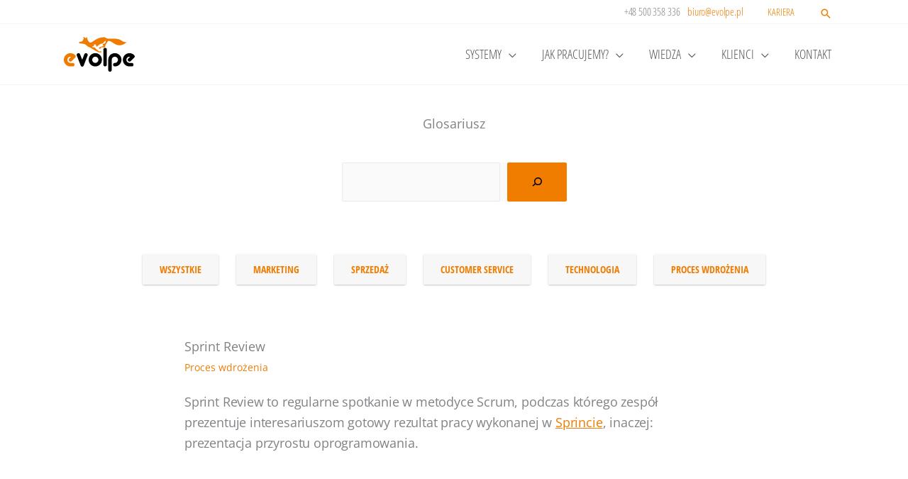

--- FILE ---
content_type: text/html; charset=UTF-8
request_url: https://evolpe.pl/glosariusz/sprint-review/
body_size: 28951
content:
<!DOCTYPE html>
<html lang="pl-PL">
<head>
<meta charset="UTF-8">
<meta name="viewport" content="width=device-width, initial-scale=1">
	<link rel="profile" href="https://gmpg.org/xfn/11"> 
	<link rel="preload" href="https://evolpe.pl/wp-content/astra-local-fonts/open-sans/memvYaGs126MiZpBA-UvWbX2vVnXBbObj2OVTS-muw.woff2" as="font" type="font/woff2" crossorigin><link rel="preload" href="https://evolpe.pl/wp-content/astra-local-fonts/open-sans-condensed/z7NFdQDnbTkabZAIOl9il_O6KJj73e7Ff0GmDuXMRw.woff2" as="font" type="font/woff2" crossorigin><meta name='robots' content='index, follow, max-image-preview:large, max-snippet:-1, max-video-preview:-1' />
	<style>img:is([sizes="auto" i], [sizes^="auto," i]) { contain-intrinsic-size: 3000px 1500px }</style>
	<script id="cookieyes" type="text/javascript" data-type="lazy" data-src="https://cdn-cookieyes.com/client_data/d4eb304789c3dd6ced9442eb/script.js"></script>    <!-- Start VWO Common Smartcode -->
    <script data-jetpack-boost="ignore" type='text/javascript'>
        var _vwo_clicks = 10;
    </script>
    <!-- End VWO Common Smartcode -->
        <!-- Start VWO Async SmartCode -->
    <link rel="preconnect" href="https://dev.visualwebsiteoptimizer.com" />
    <script data-jetpack-boost="ignore" type='text/javascript' id='vwoCode'>
        /* Fix: wp-rocket (application/ld+json) */
        window._vwo_code || (function () {
            var w=window,
            d=document;
            var account_id=822664,
            version=2.2,
            settings_tolerance=2000,
            library_tolerance=2500,
            use_existing_jquery=false,
            platform='web',
            hide_element='body',
            hide_element_style='opacity:0 !important;filter:alpha(opacity=0) !important;background:none !important';
            /* DO NOT EDIT BELOW THIS LINE */
            if(f=!1,v=d.querySelector('#vwoCode'),cc={},-1<d.URL.indexOf('__vwo_disable__')||w._vwo_code)return;try{var e=JSON.parse(localStorage.getItem('_vwo_'+account_id+'_config'));cc=e&&'object'==typeof e?e:{}}catch(e){}function r(t){try{return decodeURIComponent(t)}catch(e){return t}}var s=function(){var e={combination:[],combinationChoose:[],split:[],exclude:[],uuid:null,consent:null,optOut:null},t=d.cookie||'';if(!t)return e;for(var n,i,o=/(?:^|;\s*)(?:(_vis_opt_exp_(\d+)_combi=([^;]*))|(_vis_opt_exp_(\d+)_combi_choose=([^;]*))|(_vis_opt_exp_(\d+)_split=([^:;]*))|(_vis_opt_exp_(\d+)_exclude=[^;]*)|(_vis_opt_out=([^;]*))|(_vwo_global_opt_out=[^;]*)|(_vwo_uuid=([^;]*))|(_vwo_consent=([^;]*)))/g;null!==(n=o.exec(t));)try{n[1]?e.combination.push({id:n[2],value:r(n[3])}):n[4]?e.combinationChoose.push({id:n[5],value:r(n[6])}):n[7]?e.split.push({id:n[8],value:r(n[9])}):n[10]?e.exclude.push({id:n[11]}):n[12]?e.optOut=r(n[13]):n[14]?e.optOut=!0:n[15]?e.uuid=r(n[16]):n[17]&&(i=r(n[18]),e.consent=i&&3<=i.length?i.substring(0,3):null)}catch(e){}return e}();function i(){var e=function(){if(w.VWO&&Array.isArray(w.VWO))for(var e=0;e<w.VWO.length;e++){var t=w.VWO[e];if(Array.isArray(t)&&('setVisitorId'===t[0]||'setSessionId'===t[0]))return!0}return!1}(),t='a='+account_id+'&u='+encodeURIComponent(w._vis_opt_url||d.URL)+'&vn='+version+'&ph=1'+('undefined'!=typeof platform?'&p='+platform:'')+'&st='+w.performance.now();e||((n=function(){var e,t=[],n={},i=w.VWO&&w.VWO.appliedCampaigns||{};for(e in i){var o=i[e]&&i[e].v;o&&(t.push(e+'-'+o+'-1'),n[e]=!0)}if(s&&s.combination)for(var r=0;r<s.combination.length;r++){var a=s.combination[r];n[a.id]||t.push(a.id+'-'+a.value)}return t.join('|')}())&&(t+='&c='+n),(n=function(){var e=[],t={};if(s&&s.combinationChoose)for(var n=0;n<s.combinationChoose.length;n++){var i=s.combinationChoose[n];e.push(i.id+'-'+i.value),t[i.id]=!0}if(s&&s.split)for(var o=0;o<s.split.length;o++)t[(i=s.split[o]).id]||e.push(i.id+'-'+i.value);return e.join('|')}())&&(t+='&cc='+n),(n=function(){var e={},t=[];if(w.VWO&&Array.isArray(w.VWO))for(var n=0;n<w.VWO.length;n++){var i=w.VWO[n];if(Array.isArray(i)&&'setVariation'===i[0]&&i[1]&&Array.isArray(i[1]))for(var o=0;o<i[1].length;o++){var r,a=i[1][o];a&&'object'==typeof a&&(r=a.e,a=a.v,r&&a&&(e[r]=a))}}for(r in e)t.push(r+'-'+e[r]);return t.join('|')}())&&(t+='&sv='+n)),s&&s.optOut&&(t+='&o='+s.optOut);var n=function(){var e=[],t={};if(s&&s.exclude)for(var n=0;n<s.exclude.length;n++){var i=s.exclude[n];t[i.id]||(e.push(i.id),t[i.id]=!0)}return e.join('|')}();return n&&(t+='&e='+n),s&&s.uuid&&(t+='&id='+s.uuid),s&&s.consent&&(t+='&consent='+s.consent),w.name&&-1<w.name.indexOf('_vis_preview')&&(t+='&pM=true'),w.VWO&&w.VWO.ed&&(t+='&ed='+w.VWO.ed),t}code={nonce:v&&v.nonce,use_existing_jquery:function(){return'undefined'!=typeof use_existing_jquery?use_existing_jquery:void 0},library_tolerance:function(){return'undefined'!=typeof library_tolerance?library_tolerance:void 0},settings_tolerance:function(){return cc.sT||settings_tolerance},hide_element_style:function(){return'{'+(cc.hES||hide_element_style)+'}'},hide_element:function(){return performance.getEntriesByName('first-contentful-paint')[0]?'':'string'==typeof cc.hE?cc.hE:hide_element},getVersion:function(){return version},finish:function(e){var t;f||(f=!0,(t=d.getElementById('_vis_opt_path_hides'))&&t.parentNode.removeChild(t),e&&((new Image).src='https://dev.visualwebsiteoptimizer.com/ee.gif?a='+account_id+e))},finished:function(){return f},addScript:function(e){var t=d.createElement('script');t.type='text/javascript',e.src?t.src=e.src:t.text=e.text,v&&t.setAttribute('nonce',v.nonce),d.getElementsByTagName('head')[0].appendChild(t)},load:function(e,t){t=t||{};var n=new XMLHttpRequest;n.open('GET',e,!0),n.withCredentials=!t.dSC,n.responseType=t.responseType||'text',n.onload=function(){if(t.onloadCb)return t.onloadCb(n,e);200===n.status?_vwo_code.addScript({text:n.responseText}):_vwo_code.finish('&e=loading_failure:'+e)},n.onerror=function(){if(t.onerrorCb)return t.onerrorCb(e);_vwo_code.finish('&e=loading_failure:'+e)},n.send()},init:function(){var e,t=this.settings_tolerance();w._vwo_settings_timer=setTimeout(function(){_vwo_code.finish()},t),'body'!==this.hide_element()?(n=d.createElement('style'),e=(t=this.hide_element())?t+this.hide_element_style():'',t=d.getElementsByTagName('head')[0],n.setAttribute('id','_vis_opt_path_hides'),v&&n.setAttribute('nonce',v.nonce),n.setAttribute('type','text/css'),n.styleSheet?n.styleSheet.cssText=e:n.appendChild(d.createTextNode(e)),t.appendChild(n)):(n=d.getElementsByTagName('head')[0],(e=d.createElement('div')).style.cssText='z-index: 2147483647 !important;position: fixed !important;left: 0 !important;top: 0 !important;width: 100% !important;height: 100% !important;background: white !important;',e.setAttribute('id','_vis_opt_path_hides'),e.classList.add('_vis_hide_layer'),n.parentNode.insertBefore(e,n.nextSibling));var n='https://dev.visualwebsiteoptimizer.com/j.php?'+i();-1!==w.location.search.indexOf('_vwo_xhr')?this.addScript({src:n}):this.load(n+'&x=true',{l:1})}};w._vwo_code=code;code.init();})();
    </script>
    <!-- End VWO Async SmartCode -->
    
	<!-- This site is optimized with the Yoast SEO plugin v26.8 - https://yoast.com/product/yoast-seo-wordpress/ -->
	<title>Sprint Review - Glosariusz eVolpe Consulting Group</title>
	<meta name="description" content="Sprint Review — prezentacja gotowego rezultatu pracy wykonanej w danym Sprincie, tj. funkcjonalności nowego przyrostu oprogramowania." />
	<link rel="canonical" href="https://evolpe.pl/glosariusz/sprint-review/" />
	<meta property="og:locale" content="pl_PL" />
	<meta property="og:type" content="article" />
	<meta property="og:title" content="Sprint Review - Glosariusz eVolpe Consulting Group" />
	<meta property="og:description" content="Sprint Review — prezentacja gotowego rezultatu pracy wykonanej w danym Sprincie, tj. funkcjonalności nowego przyrostu oprogramowania." />
	<meta property="og:url" content="https://evolpe.pl/glosariusz/sprint-review/" />
	<meta property="og:site_name" content="eVolpe Consulting Group" />
	<meta property="article:publisher" content="https://www.facebook.com/pl.evolpe?fref=ts" />
	<meta property="article:modified_time" content="2024-04-10T13:02:52+00:00" />
	<meta name="twitter:card" content="summary_large_image" />
	<meta name="twitter:site" content="@evolpecom" />
	<meta name="twitter:label1" content="Szacowany czas czytania" />
	<meta name="twitter:data1" content="1 minuta" />
	<script type="application/ld+json" class="yoast-schema-graph">{"@context":"https://schema.org","@graph":[{"@type":"WebPage","@id":"https://evolpe.pl/glosariusz/sprint-review/","url":"https://evolpe.pl/glosariusz/sprint-review/","name":"Sprint Review - Glosariusz eVolpe Consulting Group","isPartOf":{"@id":"https://evolpe.pl/#website"},"datePublished":"2021-10-19T12:07:00+00:00","dateModified":"2024-04-10T13:02:52+00:00","description":"Sprint Review — prezentacja gotowego rezultatu pracy wykonanej w danym Sprincie, tj. funkcjonalności nowego przyrostu oprogramowania.","breadcrumb":{"@id":"https://evolpe.pl/glosariusz/sprint-review/#breadcrumb"},"inLanguage":"pl-PL","potentialAction":[{"@type":"ReadAction","target":["https://evolpe.pl/glosariusz/sprint-review/"]}]},{"@type":"BreadcrumbList","@id":"https://evolpe.pl/glosariusz/sprint-review/#breadcrumb","itemListElement":[{"@type":"ListItem","position":1,"name":"Home","item":"https://evolpe.pl/"},{"@type":"ListItem","position":2,"name":"Glosariusz","item":"https://evolpe.pl/glosariusz/"},{"@type":"ListItem","position":3,"name":"Sprint Review"}]},{"@type":"WebSite","@id":"https://evolpe.pl/#website","url":"https://evolpe.pl/","name":"eVolpe Consulting Group","description":"CX Business Solutions - CRM, MA, Customer Service, HCM, AI, BI","publisher":{"@id":"https://evolpe.pl/#organization"},"potentialAction":[{"@type":"SearchAction","target":{"@type":"EntryPoint","urlTemplate":"https://evolpe.pl/?s={search_term_string}"},"query-input":{"@type":"PropertyValueSpecification","valueRequired":true,"valueName":"search_term_string"}}],"inLanguage":"pl-PL"},{"@type":"Organization","@id":"https://evolpe.pl/#organization","name":"eVolpe Consulting Group","url":"https://evolpe.pl/","logo":{"@type":"ImageObject","inLanguage":"pl-PL","@id":"https://evolpe.pl/#/schema/logo/image/","url":"https://evolpe.pl/wp-content/uploads/2019/07/logo_evolpe-minimal-09.svg","contentUrl":"https://evolpe.pl/wp-content/uploads/2019/07/logo_evolpe-minimal-09.svg","width":540,"height":264,"caption":"eVolpe Consulting Group"},"image":{"@id":"https://evolpe.pl/#/schema/logo/image/"},"sameAs":["https://www.facebook.com/pl.evolpe?fref=ts","https://x.com/evolpecom","https://www.linkedin.com/company/evolpe-consulting-group/"]}]}</script>
	<!-- / Yoast SEO plugin. -->


<link rel='dns-prefetch' href='//plausible.evolpe.it' />
<link rel="alternate" type="application/rss+xml" title="eVolpe Consulting Group &raquo; Kanał z wpisami" href="https://evolpe.pl/feed/" />
      <!-- Google Tag Manager -->
  <script data-type="lazy" data-src="[data-uri]"></script>
  <!-- End Google Tag Manager -->
      <script data-type="lazy" data-src="[data-uri]"></script>
<link rel='stylesheet' id='wp-block-library-css' href='https://evolpe.pl/wp-includes/css/dist/block-library/style.min.css?ver=6.8.3' media='all' />
<link rel='stylesheet' id='astra-theme-css-css' href='https://evolpe.pl/wp-content/themes/astra/assets/css/minified/main.min.css?ver=4.11.12' media='all' />
<link rel='stylesheet' id='astra-google-fonts-css' href='https://evolpe.pl/wp-content/astra-local-fonts/astra-local-fonts.css?ver=4.11.12' media='all' />
<link rel='stylesheet' id='astra-theme-dynamic-css' href='https://evolpe.pl/wp-content/uploads/astra/astra-theme-dynamic-css-post-40152.css?ver=1769235940' media='all' />
<style id='wp-emoji-styles-inline-css'>

	img.wp-smiley, img.emoji {
		display: inline !important;
		border: none !important;
		box-shadow: none !important;
		height: 1em !important;
		width: 1em !important;
		margin: 0 0.07em !important;
		vertical-align: -0.1em !important;
		background: none !important;
		padding: 0 !important;
	}
</style>
<style id='qsm-quiz-style-inline-css'>


</style>
<style id='safe-svg-svg-icon-style-inline-css'>
.safe-svg-cover{text-align:center}.safe-svg-cover .safe-svg-inside{display:inline-block;max-width:100%}.safe-svg-cover svg{fill:currentColor;height:100%;max-height:100%;max-width:100%;width:100%}

</style>
<link rel='stylesheet' id='grids-main-css' href='https://evolpe.pl/wp-content/plugins/grids/assets/css/grids.css?ver=1.3.11' media='all' />
<style id='global-styles-inline-css'>
:root{--wp--preset--aspect-ratio--square: 1;--wp--preset--aspect-ratio--4-3: 4/3;--wp--preset--aspect-ratio--3-4: 3/4;--wp--preset--aspect-ratio--3-2: 3/2;--wp--preset--aspect-ratio--2-3: 2/3;--wp--preset--aspect-ratio--16-9: 16/9;--wp--preset--aspect-ratio--9-16: 9/16;--wp--preset--color--black: #000000;--wp--preset--color--cyan-bluish-gray: #abb8c3;--wp--preset--color--white: #ffffff;--wp--preset--color--pale-pink: #f78da7;--wp--preset--color--vivid-red: #cf2e2e;--wp--preset--color--luminous-vivid-orange: #ff6900;--wp--preset--color--luminous-vivid-amber: #fcb900;--wp--preset--color--light-green-cyan: #7bdcb5;--wp--preset--color--vivid-green-cyan: #00d084;--wp--preset--color--pale-cyan-blue: #8ed1fc;--wp--preset--color--vivid-cyan-blue: #0693e3;--wp--preset--color--vivid-purple: #9b51e0;--wp--preset--color--kb-palette-1: #f07c00;--wp--preset--color--kb-palette-2: #ffffff;--wp--preset--color--kb-palette-3: #000000;--wp--preset--color--kb-palette-4: #f7f7f7;--wp--preset--gradient--vivid-cyan-blue-to-vivid-purple: linear-gradient(135deg,rgba(6,147,227,1) 0%,rgb(155,81,224) 100%);--wp--preset--gradient--light-green-cyan-to-vivid-green-cyan: linear-gradient(135deg,rgb(122,220,180) 0%,rgb(0,208,130) 100%);--wp--preset--gradient--luminous-vivid-amber-to-luminous-vivid-orange: linear-gradient(135deg,rgba(252,185,0,1) 0%,rgba(255,105,0,1) 100%);--wp--preset--gradient--luminous-vivid-orange-to-vivid-red: linear-gradient(135deg,rgba(255,105,0,1) 0%,rgb(207,46,46) 100%);--wp--preset--gradient--very-light-gray-to-cyan-bluish-gray: linear-gradient(135deg,rgb(238,238,238) 0%,rgb(169,184,195) 100%);--wp--preset--gradient--cool-to-warm-spectrum: linear-gradient(135deg,rgb(74,234,220) 0%,rgb(151,120,209) 20%,rgb(207,42,186) 40%,rgb(238,44,130) 60%,rgb(251,105,98) 80%,rgb(254,248,76) 100%);--wp--preset--gradient--blush-light-purple: linear-gradient(135deg,rgb(255,206,236) 0%,rgb(152,150,240) 100%);--wp--preset--gradient--blush-bordeaux: linear-gradient(135deg,rgb(254,205,165) 0%,rgb(254,45,45) 50%,rgb(107,0,62) 100%);--wp--preset--gradient--luminous-dusk: linear-gradient(135deg,rgb(255,203,112) 0%,rgb(199,81,192) 50%,rgb(65,88,208) 100%);--wp--preset--gradient--pale-ocean: linear-gradient(135deg,rgb(255,245,203) 0%,rgb(182,227,212) 50%,rgb(51,167,181) 100%);--wp--preset--gradient--electric-grass: linear-gradient(135deg,rgb(202,248,128) 0%,rgb(113,206,126) 100%);--wp--preset--gradient--midnight: linear-gradient(135deg,rgb(2,3,129) 0%,rgb(40,116,252) 100%);--wp--preset--font-size--small: 13px;--wp--preset--font-size--medium: 20px;--wp--preset--font-size--large: 36px;--wp--preset--font-size--x-large: 42px;--wp--preset--spacing--20: 0.44rem;--wp--preset--spacing--30: 0.67rem;--wp--preset--spacing--40: 1rem;--wp--preset--spacing--50: 1.5rem;--wp--preset--spacing--60: 2.25rem;--wp--preset--spacing--70: 3.38rem;--wp--preset--spacing--80: 5.06rem;--wp--preset--shadow--natural: 6px 6px 9px rgba(0, 0, 0, 0.2);--wp--preset--shadow--deep: 12px 12px 50px rgba(0, 0, 0, 0.4);--wp--preset--shadow--sharp: 6px 6px 0px rgba(0, 0, 0, 0.2);--wp--preset--shadow--outlined: 6px 6px 0px -3px rgba(255, 255, 255, 1), 6px 6px rgba(0, 0, 0, 1);--wp--preset--shadow--crisp: 6px 6px 0px rgba(0, 0, 0, 1);}:root { --wp--style--global--content-size: var(--wp--custom--ast-content-width-size);--wp--style--global--wide-size: var(--wp--custom--ast-wide-width-size); }:where(body) { margin: 0; }.wp-site-blocks > .alignleft { float: left; margin-right: 2em; }.wp-site-blocks > .alignright { float: right; margin-left: 2em; }.wp-site-blocks > .aligncenter { justify-content: center; margin-left: auto; margin-right: auto; }:where(.wp-site-blocks) > * { margin-block-start: 24px; margin-block-end: 0; }:where(.wp-site-blocks) > :first-child { margin-block-start: 0; }:where(.wp-site-blocks) > :last-child { margin-block-end: 0; }:root { --wp--style--block-gap: 24px; }:root :where(.is-layout-flow) > :first-child{margin-block-start: 0;}:root :where(.is-layout-flow) > :last-child{margin-block-end: 0;}:root :where(.is-layout-flow) > *{margin-block-start: 24px;margin-block-end: 0;}:root :where(.is-layout-constrained) > :first-child{margin-block-start: 0;}:root :where(.is-layout-constrained) > :last-child{margin-block-end: 0;}:root :where(.is-layout-constrained) > *{margin-block-start: 24px;margin-block-end: 0;}:root :where(.is-layout-flex){gap: 24px;}:root :where(.is-layout-grid){gap: 24px;}.is-layout-flow > .alignleft{float: left;margin-inline-start: 0;margin-inline-end: 2em;}.is-layout-flow > .alignright{float: right;margin-inline-start: 2em;margin-inline-end: 0;}.is-layout-flow > .aligncenter{margin-left: auto !important;margin-right: auto !important;}.is-layout-constrained > .alignleft{float: left;margin-inline-start: 0;margin-inline-end: 2em;}.is-layout-constrained > .alignright{float: right;margin-inline-start: 2em;margin-inline-end: 0;}.is-layout-constrained > .aligncenter{margin-left: auto !important;margin-right: auto !important;}.is-layout-constrained > :where(:not(.alignleft):not(.alignright):not(.alignfull)){max-width: var(--wp--style--global--content-size);margin-left: auto !important;margin-right: auto !important;}.is-layout-constrained > .alignwide{max-width: var(--wp--style--global--wide-size);}body .is-layout-flex{display: flex;}.is-layout-flex{flex-wrap: wrap;align-items: center;}.is-layout-flex > :is(*, div){margin: 0;}body .is-layout-grid{display: grid;}.is-layout-grid > :is(*, div){margin: 0;}body{padding-top: 0px;padding-right: 0px;padding-bottom: 0px;padding-left: 0px;}a:where(:not(.wp-element-button)){text-decoration: none;}:root :where(.wp-element-button, .wp-block-button__link){background-color: #32373c;border-width: 0;color: #fff;font-family: inherit;font-size: inherit;line-height: inherit;padding: calc(0.667em + 2px) calc(1.333em + 2px);text-decoration: none;}.has-black-color{color: var(--wp--preset--color--black) !important;}.has-cyan-bluish-gray-color{color: var(--wp--preset--color--cyan-bluish-gray) !important;}.has-white-color{color: var(--wp--preset--color--white) !important;}.has-pale-pink-color{color: var(--wp--preset--color--pale-pink) !important;}.has-vivid-red-color{color: var(--wp--preset--color--vivid-red) !important;}.has-luminous-vivid-orange-color{color: var(--wp--preset--color--luminous-vivid-orange) !important;}.has-luminous-vivid-amber-color{color: var(--wp--preset--color--luminous-vivid-amber) !important;}.has-light-green-cyan-color{color: var(--wp--preset--color--light-green-cyan) !important;}.has-vivid-green-cyan-color{color: var(--wp--preset--color--vivid-green-cyan) !important;}.has-pale-cyan-blue-color{color: var(--wp--preset--color--pale-cyan-blue) !important;}.has-vivid-cyan-blue-color{color: var(--wp--preset--color--vivid-cyan-blue) !important;}.has-vivid-purple-color{color: var(--wp--preset--color--vivid-purple) !important;}.has-kb-palette-1-color{color: var(--wp--preset--color--kb-palette-1) !important;}.has-kb-palette-2-color{color: var(--wp--preset--color--kb-palette-2) !important;}.has-kb-palette-3-color{color: var(--wp--preset--color--kb-palette-3) !important;}.has-kb-palette-4-color{color: var(--wp--preset--color--kb-palette-4) !important;}.has-black-background-color{background-color: var(--wp--preset--color--black) !important;}.has-cyan-bluish-gray-background-color{background-color: var(--wp--preset--color--cyan-bluish-gray) !important;}.has-white-background-color{background-color: var(--wp--preset--color--white) !important;}.has-pale-pink-background-color{background-color: var(--wp--preset--color--pale-pink) !important;}.has-vivid-red-background-color{background-color: var(--wp--preset--color--vivid-red) !important;}.has-luminous-vivid-orange-background-color{background-color: var(--wp--preset--color--luminous-vivid-orange) !important;}.has-luminous-vivid-amber-background-color{background-color: var(--wp--preset--color--luminous-vivid-amber) !important;}.has-light-green-cyan-background-color{background-color: var(--wp--preset--color--light-green-cyan) !important;}.has-vivid-green-cyan-background-color{background-color: var(--wp--preset--color--vivid-green-cyan) !important;}.has-pale-cyan-blue-background-color{background-color: var(--wp--preset--color--pale-cyan-blue) !important;}.has-vivid-cyan-blue-background-color{background-color: var(--wp--preset--color--vivid-cyan-blue) !important;}.has-vivid-purple-background-color{background-color: var(--wp--preset--color--vivid-purple) !important;}.has-kb-palette-1-background-color{background-color: var(--wp--preset--color--kb-palette-1) !important;}.has-kb-palette-2-background-color{background-color: var(--wp--preset--color--kb-palette-2) !important;}.has-kb-palette-3-background-color{background-color: var(--wp--preset--color--kb-palette-3) !important;}.has-kb-palette-4-background-color{background-color: var(--wp--preset--color--kb-palette-4) !important;}.has-black-border-color{border-color: var(--wp--preset--color--black) !important;}.has-cyan-bluish-gray-border-color{border-color: var(--wp--preset--color--cyan-bluish-gray) !important;}.has-white-border-color{border-color: var(--wp--preset--color--white) !important;}.has-pale-pink-border-color{border-color: var(--wp--preset--color--pale-pink) !important;}.has-vivid-red-border-color{border-color: var(--wp--preset--color--vivid-red) !important;}.has-luminous-vivid-orange-border-color{border-color: var(--wp--preset--color--luminous-vivid-orange) !important;}.has-luminous-vivid-amber-border-color{border-color: var(--wp--preset--color--luminous-vivid-amber) !important;}.has-light-green-cyan-border-color{border-color: var(--wp--preset--color--light-green-cyan) !important;}.has-vivid-green-cyan-border-color{border-color: var(--wp--preset--color--vivid-green-cyan) !important;}.has-pale-cyan-blue-border-color{border-color: var(--wp--preset--color--pale-cyan-blue) !important;}.has-vivid-cyan-blue-border-color{border-color: var(--wp--preset--color--vivid-cyan-blue) !important;}.has-vivid-purple-border-color{border-color: var(--wp--preset--color--vivid-purple) !important;}.has-kb-palette-1-border-color{border-color: var(--wp--preset--color--kb-palette-1) !important;}.has-kb-palette-2-border-color{border-color: var(--wp--preset--color--kb-palette-2) !important;}.has-kb-palette-3-border-color{border-color: var(--wp--preset--color--kb-palette-3) !important;}.has-kb-palette-4-border-color{border-color: var(--wp--preset--color--kb-palette-4) !important;}.has-vivid-cyan-blue-to-vivid-purple-gradient-background{background: var(--wp--preset--gradient--vivid-cyan-blue-to-vivid-purple) !important;}.has-light-green-cyan-to-vivid-green-cyan-gradient-background{background: var(--wp--preset--gradient--light-green-cyan-to-vivid-green-cyan) !important;}.has-luminous-vivid-amber-to-luminous-vivid-orange-gradient-background{background: var(--wp--preset--gradient--luminous-vivid-amber-to-luminous-vivid-orange) !important;}.has-luminous-vivid-orange-to-vivid-red-gradient-background{background: var(--wp--preset--gradient--luminous-vivid-orange-to-vivid-red) !important;}.has-very-light-gray-to-cyan-bluish-gray-gradient-background{background: var(--wp--preset--gradient--very-light-gray-to-cyan-bluish-gray) !important;}.has-cool-to-warm-spectrum-gradient-background{background: var(--wp--preset--gradient--cool-to-warm-spectrum) !important;}.has-blush-light-purple-gradient-background{background: var(--wp--preset--gradient--blush-light-purple) !important;}.has-blush-bordeaux-gradient-background{background: var(--wp--preset--gradient--blush-bordeaux) !important;}.has-luminous-dusk-gradient-background{background: var(--wp--preset--gradient--luminous-dusk) !important;}.has-pale-ocean-gradient-background{background: var(--wp--preset--gradient--pale-ocean) !important;}.has-electric-grass-gradient-background{background: var(--wp--preset--gradient--electric-grass) !important;}.has-midnight-gradient-background{background: var(--wp--preset--gradient--midnight) !important;}.has-small-font-size{font-size: var(--wp--preset--font-size--small) !important;}.has-medium-font-size{font-size: var(--wp--preset--font-size--medium) !important;}.has-large-font-size{font-size: var(--wp--preset--font-size--large) !important;}.has-x-large-font-size{font-size: var(--wp--preset--font-size--x-large) !important;}
:root :where(.wp-block-pullquote){font-size: 1.5em;line-height: 1.6;}
</style>
<link rel='stylesheet' id='style-glossary-archive-css' href='https://evolpe.pl/wp-content/themes/astra-child/assets/css/archive-glossary.css?ver=7.1' media='all' />
<link rel='stylesheet' id='frontend-style-css' href='https://evolpe.pl/wp-content/plugins/ev-clients-custom-posts/frontend-style.css?ver=1695888591' media='all' />
<link rel='stylesheet' id='single-ebook-style-css' href='https://evolpe.pl/wp-content/plugins/ev-ebooks-custom-posts/single-ebook-style.css?ver=1704967466' media='all' />
<link rel='stylesheet' id='wpml-legacy-horizontal-list-0-css' href='https://evolpe.pl/wp-content/plugins/sitepress-multilingual-cms/templates/language-switchers/legacy-list-horizontal/style.min.css?ver=1' media='all' />
<link rel='stylesheet' id='ssa-upcoming-appointments-card-style-css' href='https://evolpe.pl/wp-content/plugins/simply-schedule-appointments/assets/css/upcoming-appointments.css?ver=1.6.9.21' media='all' />
<link rel='stylesheet' id='ssa-styles-css' href='https://evolpe.pl/wp-content/plugins/simply-schedule-appointments/assets/css/ssa-styles.css?ver=1.6.9.21' media='all' />
<link rel='stylesheet' id='url-shortify-css' href='https://evolpe.pl/wp-content/plugins/url-shortify/lite/dist/styles/url-shortify.css?ver=1.12.1' media='all' />
<link rel='stylesheet' id='astra-addon-css-css' href='https://evolpe.pl/wp-content/uploads/astra-addon/astra-addon-6970ea70ab6c06-32944048.css?ver=4.12.1' media='all' />
<link rel='stylesheet' id='astra-addon-dynamic-css' href='https://evolpe.pl/wp-content/uploads/astra-addon/astra-addon-dynamic-css-post-40152.css?ver=1769235940' media='all' />
<link rel='stylesheet' id='grids-frontend-css' href='https://evolpe.pl/wp-content/plugins/grids/assets/css/frontend.css?ver=1.3.11' media='all' />
<link rel='stylesheet' id='starbox-style-css' href='https://evolpe.pl/wp-content/plugins/ev-starbox-evolpe//assets/css/style.css?ver=6.1.2' media='all' />
<link rel='stylesheet' id='astra-child-theme-css-css' href='https://evolpe.pl/wp-content/themes/astra-child/style.css?ver=1747309323' media='all' />
<link rel='stylesheet' id='single-post-style-css' href='https://evolpe.pl/wp-content/themes/astra-child/assets/css/single.css?ver=6.8.3' media='all' />
<style id='kadence-blocks-global-variables-inline-css'>
:root {--global-kb-font-size-sm:clamp(0.8rem, 0.73rem + 0.217vw, 0.9rem);--global-kb-font-size-md:clamp(1.1rem, 0.995rem + 0.326vw, 1.25rem);--global-kb-font-size-lg:clamp(1.75rem, 1.576rem + 0.543vw, 2rem);--global-kb-font-size-xl:clamp(2.25rem, 1.728rem + 1.63vw, 3rem);--global-kb-font-size-xxl:clamp(2.5rem, 1.456rem + 3.26vw, 4rem);--global-kb-font-size-xxxl:clamp(2.75rem, 0.489rem + 7.065vw, 6rem);}:root {--global-palette1: #3182CE;--global-palette2: #2B6CB0;--global-palette3: #1A202C;--global-palette4: #2D3748;--global-palette5: #4A5568;--global-palette6: #718096;--global-palette7: #EDF2F7;--global-palette8: #F7FAFC;--global-palette9: #ffffff;}
</style>
<link rel='stylesheet' id='style-ev-main-css' href='https://evolpe.pl/wp-content/themes/astra-child/assets/css/ev-main.css?ver=1759237333' media='all' />
<style id="kadence_blocks_palette_css">:root .has-kb-palette-1-color{color:#f07c00}:root .has-kb-palette-1-background-color{background-color:#f07c00}:root .has-kb-palette-2-color{color:#ffffff}:root .has-kb-palette-2-background-color{background-color:#ffffff}:root .has-kb-palette-3-color{color:#000000}:root .has-kb-palette-3-background-color{background-color:#000000}:root .has-kb-palette-4-color{color:#f7f7f7}:root .has-kb-palette-4-background-color{background-color:#f7f7f7}</style><script id="wpml-cookie-js-extra">
var wpml_cookies = {"wp-wpml_current_language":{"value":"pl","expires":1,"path":"\/"}};
var wpml_cookies = {"wp-wpml_current_language":{"value":"pl","expires":1,"path":"\/"}};
</script>
<script src="https://evolpe.pl/wp-content/plugins/sitepress-multilingual-cms/res/js/cookies/language-cookie.js?ver=486900" id="wpml-cookie-js" defer data-wp-strategy="defer"></script>
<!--[if IE]>
<script src="https://evolpe.pl/wp-content/themes/astra/assets/js/minified/flexibility.min.js?ver=4.11.12" id="astra-flexibility-js"></script>
<script id="astra-flexibility-js-after">
flexibility(document.documentElement);
</script>
<![endif]-->
<script src="https://evolpe.pl/wp-includes/js/jquery/jquery.min.js?ver=3.7.1" id="jquery-core-js"></script>
<script id="jquery-migrate-js" data-type="lazy" data-src="https://evolpe.pl/wp-includes/js/jquery/jquery-migrate.min.js?ver=3.4.1"></script>
<script src="https://evolpe.pl/wp-includes/js/dist/vendor/react.min.js?ver=18.3.1.1" id="react-js"></script>
<script src="https://evolpe.pl/wp-includes/js/dist/vendor/react-dom.min.js?ver=18.3.1.1" id="react-dom-js"></script>
<script src="https://evolpe.pl/wp-includes/js/dist/escape-html.min.js?ver=6561a406d2d232a6fbd2" id="wp-escape-html-js"></script>
<script src="https://evolpe.pl/wp-includes/js/dist/element.min.js?ver=a4eeeadd23c0d7ab1d2d" id="wp-element-js"></script>
<script defer data-domain='evolpe.pl' data-api='https://plausible.evolpe.it/api/event' data-cfasync='false' id="plausible-analytics-js" data-type="lazy" data-src="https://plausible.evolpe.it/js/plausible.outbound-links.file-downloads.hash.pageview-props.js?ver=2.5.0"></script>
<script id="plausible-analytics-js-after" data-type="lazy" data-src="[data-uri]"></script>
<script id="url-shortify-js-extra">
var usParams = {"ajaxurl":"https:\/\/evolpe.pl\/wp-admin\/admin-ajax.php"};
</script>
<script src="https://evolpe.pl/wp-content/plugins/url-shortify/lite/dist/scripts/url-shortify.js?ver=1.12.1" id="url-shortify-js"></script>
<script id="wpml-xdomain-data-js-extra">
var wpml_xdomain_data = {"css_selector":"wpml-ls-item","ajax_url":"https:\/\/evolpe.pl\/wp-admin\/admin-ajax.php","current_lang":"pl","_nonce":"aa04c56fe4"};
</script>
<script src="https://evolpe.pl/wp-content/plugins/sitepress-multilingual-cms/res/js/xdomain-data.js?ver=486900" id="wpml-xdomain-data-js" defer data-wp-strategy="defer"></script>
<link rel='shortlink' href='https://evolpe.pl/?p=40152' />
<link rel="alternate" title="oEmbed (JSON)" type="application/json+oembed" href="https://evolpe.pl/wp-json/oembed/1.0/embed?url=https%3A%2F%2Fevolpe.pl%2Fglosariusz%2Fsprint-review%2F" />
<link rel="alternate" title="oEmbed (XML)" type="text/xml+oembed" href="https://evolpe.pl/wp-json/oembed/1.0/embed?url=https%3A%2F%2Fevolpe.pl%2Fglosariusz%2Fsprint-review%2F&#038;format=xml" />
<meta name="generator" content="WPML ver:4.8.6 stt:1,3,40,54;" />

		<script data-type="lazy" data-src="[data-uri]"></script>
		
<!-- Meta Pixel Code -->
<script type='text/javascript'>
!function(f,b,e,v,n,t,s){if(f.fbq)return;n=f.fbq=function(){n.callMethod?
n.callMethod.apply(n,arguments):n.queue.push(arguments)};if(!f._fbq)f._fbq=n;
n.push=n;n.loaded=!0;n.version='2.0';n.queue=[];t=b.createElement(e);t.async=!0;
t.src=v;s=b.getElementsByTagName(e)[0];s.parentNode.insertBefore(t,s)}(window,
document,'script','https://connect.facebook.net/en_US/fbevents.js');
</script>
<!-- End Meta Pixel Code -->
<script type='text/javascript'>var url = window.location.origin + '?ob=open-bridge';
            fbq('set', 'openbridge', '1701778957069790', url);
fbq('init', '1701778957069790', {}, {
    "agent": "wordpress-6.8.3-4.1.5"
})</script><script type='text/javascript'>
    fbq('track', 'PageView', []);
  </script><link rel="icon" href="https://evolpe.pl/wp-content/uploads/2018/03/cropped-512x512-ev-1-150x150.png" sizes="32x32" />
<link rel="icon" href="https://evolpe.pl/wp-content/uploads/2018/03/cropped-512x512-ev-1-300x300.png" sizes="192x192" />
<link rel="apple-touch-icon" href="https://evolpe.pl/wp-content/uploads/2018/03/cropped-512x512-ev-1-300x300.png" />
<meta name="msapplication-TileImage" content="https://evolpe.pl/wp-content/uploads/2018/03/cropped-512x512-ev-1-300x300.png" />
<style>.shorten_url { 
	   padding: 10px 10px 10px 10px ; 
	   border: 1px solid #AAAAAA ; 
	   background-color: #EEEEEE ;
}</style></head>

<body itemtype='https://schema.org/Blog' itemscope='itemscope' class="wp-singular glossary-template-default single single-glossary postid-40152 wp-custom-logo wp-theme-astra wp-child-theme-astra-child ast-desktop ast-page-builder-template ast-no-sidebar astra-4.11.12 group-blog ast-blog-single-style-1 ast-custom-post-type ast-single-post ast-inherit-site-logo-transparent ast-hfb-header ast-advanced-headers ast-full-width-layout ast-normal-title-enabled astra-addon-4.12.1">
      <!-- Google Tag Manager (noscript) -->
  <noscript><iframe src="https://www.googletagmanager.com/ns.html?id=GTM-M88PG9L"
  height="0" width="0" style="display:none;visibility:hidden"></iframe></noscript>
  <!-- End Google Tag Manager (noscript) -->
      
<!-- Meta Pixel Code -->
<noscript>
<img height="1" width="1" style="display:none" alt="fbpx"
src="https://www.facebook.com/tr?id=1701778957069790&ev=PageView&noscript=1" />
</noscript>
<!-- End Meta Pixel Code -->

<a
	class="skip-link screen-reader-text"
	href="#content"
	title="Przejdź do treści">
		Przejdź do treści</a>

<div
class="hfeed site" id="page">
			<header
		class="site-header header-main-layout-1 ast-primary-menu-enabled ast-logo-title-inline ast-hide-custom-menu-mobile ast-builder-menu-toggle-link ast-mobile-header-inline" id="masthead" itemtype="https://schema.org/WPHeader" itemscope="itemscope" itemid="#masthead"		>
			<div id="ast-desktop-header" data-toggle-type="dropdown">
	<div class="ast-search-box header-cover" id="ast-search-form">
	<div class="ast-search-wrapper">
		<div class="ast-container">
			<form class="search-form" action="https://evolpe.pl/" method="get">
				<label class="search-text-wrap">
					<span class="screen-reader-text">Wyszukaj...</span>
					<input name="s" class="search-field" type="text" autocomplete="off" value="" placeholder="Wyszukaj..." tabindex="1">
				</label>
				<span tabindex="2" id="close" class="close"><span class="ast-icon icon-close"></span></span>
			</form>
		</div>
	</div>
</div>
	<div class="ast-above-header-wrap">
		<div class="ast-above-header-bar ast-above-header  site-header-focus-item" data-section="section-above-header-builder">
						<div class="site-above-header-wrap ast-builder-grid-row-container site-header-focus-item ast-container" data-section="section-above-header-builder">
				<div class="ast-builder-grid-row ast-builder-grid-row-has-sides ast-builder-grid-row-no-center">
											<div class="site-header-above-section-left site-header-section ast-flex site-header-section-left">
													</div>
																								<div class="site-header-above-section-right site-header-section ast-flex ast-grid-right-section">
												<div class="ast-builder-layout-element site-header-focus-item ast-header-html-3" data-section="section-hb-html-3">
					<div class="ast-header-html inner-link-style-"><div class="ast-builder-html-element"><p><span style="font-family: 'Open Sans Condensed'">+48 500 358 336   <a href="mailto:biuro@evolpe.pl" target="_blank" rel="noopener">biuro@evolpe.pl</a></span></p>
</div></div>				</div>
								<div class="ast-builder-menu-3 ast-builder-menu ast-builder-menu-3-focus-item ast-builder-layout-element site-header-focus-item" data-section="section-hb-menu-3">
					<div class="ast-main-header-bar-alignment"><div class="main-header-bar-navigation"><nav class="site-navigation ast-flex-grow-1 navigation-accessibility site-header-focus-item" id="menu_3-site-navigation-desktop" aria-label="Menu 3 nawigacja witryny" itemtype="https://schema.org/SiteNavigationElement" itemscope="itemscope"><div class="main-navigation ast-inline-flex"><ul id="ast-hf-menu-3" class="main-header-menu ast-menu-shadow ast-nav-menu ast-flex  submenu-with-border stack-on-mobile"><li id="menu-item-34619" class="menu-item menu-item-type-post_type menu-item-object-page menu-item-34619"><a href="https://evolpe.pl/kariera/" class="menu-link">Kariera</a></li>
</ul></div></nav></div></div>				</div>
						<div class="ast-builder-layout-element ast-flex site-header-focus-item ast-header-search" data-section="section-header-search">
			<div class="ast-search-icon"><a class="header-cover astra-search-icon" aria-label="Search icon link" href="#" role="button"></a></div><div class="ast-search-menu-icon header-cover"></div>		</div>
									</div>
												</div>
					</div>
								</div>
			</div>
		<div class="ast-main-header-wrap main-header-bar-wrap">
		<div class="ast-primary-header-bar ast-primary-header main-header-bar site-header-focus-item" data-section="section-primary-header-builder">
						<div class="site-primary-header-wrap ast-builder-grid-row-container site-header-focus-item ast-container" data-section="section-primary-header-builder">
				<div class="ast-builder-grid-row ast-builder-grid-row-has-sides ast-builder-grid-row-no-center">
											<div class="site-header-primary-section-left site-header-section ast-flex site-header-section-left">
									<div class="ast-builder-layout-element ast-flex site-header-focus-item" data-section="title_tagline">
							<div
				class="site-branding ast-site-identity" itemtype="https://schema.org/Organization" itemscope="itemscope"				>
					<span class="site-logo-img"><a href="https://evolpe.pl/" class="custom-logo-link" rel="home"><img width="540" height="264" src="https://evolpe.pl/wp-content/uploads/2019/07/logo_evolpe-minimal-09.svg" class="custom-logo" alt="logo eVolpe" decoding="async" fetchpriority="high" /></a></span>				</div>
			<!-- .site-branding -->
					</div>
								</div>
																								<div class="site-header-primary-section-right site-header-section ast-flex ast-grid-right-section">
										<div class="ast-builder-menu-1 ast-builder-menu ast-flex ast-builder-menu-1-focus-item ast-builder-layout-element site-header-focus-item" data-section="section-hb-menu-1">
			<div class="ast-main-header-bar-alignment"><div class="main-header-bar-navigation"><nav class="site-navigation ast-flex-grow-1 navigation-accessibility site-header-focus-item" id="primary-site-navigation-desktop" aria-label="Podstawowa nawigacja witryny" itemtype="https://schema.org/SiteNavigationElement" itemscope="itemscope"><div class="main-navigation ast-inline-flex"><ul id="ast-hf-menu-1" class="main-header-menu ast-menu-shadow ast-nav-menu ast-flex  submenu-with-border stack-on-mobile ast-mega-menu-enabled"><li id="menu-item-38728" class="menu-item menu-item-type-custom menu-item-object-custom menu-item-has-children menu-item-38728 astra-megamenu-li full-stretched-width-mega" data-megamenu-trigger="hover"><a aria-expanded="false" class="menu-link"><span class="ast-icon icon-arrow"></span><span class="menu-text">SYSTEMY</span><span role="application" class="dropdown-menu-toggle ast-header-navigation-arrow" tabindex="0" aria-expanded="false" aria-label="Menu Toggle"  ><span class="ast-icon icon-arrow"></span></span></a><button class="ast-menu-toggle" aria-expanded="false" aria-label="Toggle menu"><span class="screen-reader-text">Przełącznik menu</span><span class="ast-icon icon-arrow"></span></button>
<div class="astra-full-megamenu-wrapper ast-hidden">

<ul class="astra-megamenu sub-menu astra-mega-menu-width-full-stretched ast-hidden">
	<li id="menu-item-57854" class="menu-item menu-item-type-custom menu-item-object-custom menu-item-57854"><span href="javascript:void(0)" class="ast-disable-link ast-hide-menu-item menu-link"><span class="ast-icon icon-arrow"></span><span class="menu-text">Systemy content</span></span><div class="ast-mm-custom-content ast-mm-template-content"><div  class="grids-section menu-systemy grids-is-advanced" style="--_gs-gap-desktop:20px 20px;--_gs-m-desktop:20px 0 20px 0;--_gs-p-desktop:0 0 0 0;--_gs-bg-desktop:transparent none;--_gs-bg-xp-desktop:0px;--_gs-zi-desktop:auto;--_gs-d-desktop:block;--_gs-mw-desktop:calc(100% - 0 - 0);--_gs-gap-tablet:20px 20px;--_gs-m-tablet:20px 0 20px 0;--_gs-p-tablet:0 0 0 0;--_gs-bg-tablet:transparent none;--_gs-bg-xp-tablet:0px;--_gs-zi-tablet:auto;--_gs-d-tablet:block;--_gs-mw-tablet:calc(100% - 0 - 0);--_gs-gap-mobile:20px 20px;--_gs-m-mobile:20px 0 20px 0;--_gs-p-mobile:0 0 0 0;--_gs-bg-mobile:transparent none;--_gs-bg-xp-mobile:0px;--_gs-zi-mobile:auto;--_gs-d-mobile:block;--_gs-mw-mobile:calc(100% - 0 - 0);--_gs-columns:12;--_gs-rows:6"><div class="grids-s-w_i">
<div class="grids-area" style="--_ga-column:2/4;--_ga-row:1/2;--_ga-m-desktop:0 0 0 0;--_ga-p-desktop:0 0 0 0;--_ga-bg-desktop:transparent none;--_ga-zi-desktop:auto;--_ga-d-desktop:flex;--_ga-mw-desktop:calc(100% - 0 - 0);--_ga-m-tablet:0 0 0 0;--_ga-p-tablet:0 0 0 0;--_ga-bg-tablet:transparent none;--_ga-zi-tablet:auto;--_ga-d-tablet:flex;--_ga-mw-tablet:calc(100% - 0 - 0);--_ga-m-mobile:0 0 0 0;--_ga-p-mobile:0 0 0 0;--_ga-bg-mobile:transparent none;--_ga-zi-mobile:auto;--_ga-d-mobile:flex;--_ga-mw-mobile:calc(100% - 0 - 0)">

<p class="menu-systemy_header"><a href="https://evolpe.pl/customer-experience/" data-type="page"><strong>CUSTOMER EXPERIENCE</strong></a></p>



<p class="menu-systemy_header"><a href="https://evolpe.pl/porownanie-platform-cx/">Porównanie platform CX</a></p>

</div>

<div class="grids-area" style="--_ga-column:2/4;--_ga-row:2/4;--_ga-m-desktop:0 0 0 0;--_ga-p-desktop:0 0 0 0;--_ga-bg-desktop:transparent none;--_ga-zi-desktop:auto;--_ga-d-desktop:flex;--_ga-mw-desktop:calc(100% - 0 - 0);--_ga-m-tablet:0 0 0 0;--_ga-p-tablet:0 0 0 0;--_ga-bg-tablet:transparent none;--_ga-zi-tablet:auto;--_ga-d-tablet:flex;--_ga-mw-tablet:calc(100% - 0 - 0);--_ga-m-mobile:0 0 0 0;--_ga-p-mobile:0 0 0 0;--_ga-bg-mobile:transparent none;--_ga-zi-mobile:auto;--_ga-d-mobile:flex;--_ga-mw-mobile:calc(100% - 0 - 0)">

<p class="menu-logo menu-creatio"><a href="https://evolpe.pl/systemy/creatio/" data-type="page">Creatio</a></p>



<p class="menu-logo menu-sugarcrm"><a href="https://evolpe.pl/systemy/sugarcrm/">Sugar</a></p>



<p class="menu-logo menu-zendesk"><a href="https://evolpe.pl/systemy/zendesk/" data-type="page">Zendesk</a></p>



<p class="menu-logo menu-hubspot"><a href="https://evolpe.pl/systemy/hubspot/" data-type="page">HubSpot</a></p>

</div>

<div class="grids-area" style="--_ga-column:4/6;--_ga-row:1/2;--_ga-m-desktop:0 0 0 0;--_ga-p-desktop:0 0 0 0;--_ga-bg-desktop:transparent none;--_ga-zi-desktop:auto;--_ga-d-desktop:flex;--_ga-mw-desktop:calc(100% - 0 - 0);--_ga-m-tablet:0 0 0 0;--_ga-p-tablet:0 0 0 0;--_ga-bg-tablet:transparent none;--_ga-zi-tablet:auto;--_ga-d-tablet:flex;--_ga-mw-tablet:calc(100% - 0 - 0);--_ga-m-mobile:0 0 0 0;--_ga-p-mobile:0 0 0 0;--_ga-bg-mobile:transparent none;--_ga-zi-mobile:auto;--_ga-d-mobile:flex;--_ga-mw-mobile:calc(100% - 0 - 0)">

<p class="menu-systemy_header"><strong><a href="https://evolpe.pl/crm/">CRM</a></strong></p>



<p class="menu-systemy_header"><a href="https://evolpe.pl/porownanie-systemow-crm/">Porównanie systemów CRM</a></p>

</div>

<div class="grids-area" style="--_ga-column:4/6;--_ga-row:2/4;--_ga-m-desktop:0 0 0 0;--_ga-p-desktop:0 0 0 0;--_ga-bg-desktop:transparent none;--_ga-zi-desktop:auto;--_ga-d-desktop:flex;--_ga-mw-desktop:calc(100% - 0 - 0);--_ga-m-tablet:0 0 0 0;--_ga-p-tablet:0 0 0 0;--_ga-bg-tablet:transparent none;--_ga-zi-tablet:auto;--_ga-d-tablet:flex;--_ga-mw-tablet:calc(100% - 0 - 0);--_ga-m-mobile:0 0 0 0;--_ga-p-mobile:0 0 0 0;--_ga-bg-mobile:transparent none;--_ga-zi-mobile:auto;--_ga-d-mobile:flex;--_ga-mw-mobile:calc(100% - 0 - 0)">

<p class="menu-logo menu-creatio"><a href="https://evolpe.pl/systemy/creatio/sales-creatio/" data-type="page" data-id="57861">Sales Creatio</a></p>



<p class="menu-logo menu-sugarcrm"><a href="https://evolpe.pl/systemy/sugarcrm/sugar-sell/">Sugar Sell</a></p>



<p class="menu-logo menu-zendesk"><a href="https://evolpe.pl/systemy/zendesk-sell/" data-type="page">Zendesk Sell</a></p>



<p class="menu-logo menu-hubspot"><a href="https://evolpe.pl/systemy/hubspot/sales-hub/" data-type="page">Sales Hub</a></p>



<p class="menu-logo menu-spicecrm"><a href="https://evolpe.pl/systemy/spicecrm/">Spice</a></p>



<p class="menu-logo menu-suitecrm"><a href="https://evolpe.pl/systemy/suitecrm/">Suite</a></p>

</div>

<div class="grids-area" style="--_ga-column:6/8;--_ga-row:1/2;--_ga-m-desktop:0 0 0 0;--_ga-p-desktop:0 0 0 0;--_ga-bg-desktop:transparent none;--_ga-zi-desktop:auto;--_ga-d-desktop:flex;--_ga-mw-desktop:calc(100% - 0 - 0);--_ga-m-tablet:0 0 0 0;--_ga-p-tablet:0 0 0 0;--_ga-bg-tablet:transparent none;--_ga-zi-tablet:auto;--_ga-d-tablet:flex;--_ga-mw-tablet:calc(100% - 0 - 0);--_ga-m-mobile:0 0 0 0;--_ga-p-mobile:0 0 0 0;--_ga-bg-mobile:transparent none;--_ga-zi-mobile:auto;--_ga-d-mobile:flex;--_ga-mw-mobile:calc(100% - 0 - 0)">

<p class="menu-systemy_header"><strong><a href="https://evolpe.pl/customer-service/">CUSTOMER SERVICE</a></strong></p>



<p class="menu-systemy_header"><a href="https://evolpe.pl/porownanie-systemow-customer-service/" data-type="link" data-id="https://evolpe.pl/porownanie-systemow-customer-service/">Porównanie systemów CS</a></p>

</div>

<div class="grids-area" style="--_ga-column:6/8;--_ga-row:2/4;--_ga-m-desktop:0 0 0 0;--_ga-p-desktop:0 0 0 0;--_ga-bg-desktop:transparent none;--_ga-zi-desktop:auto;--_ga-d-desktop:flex;--_ga-mw-desktop:calc(100% - 0 - 0);--_ga-m-tablet:0 0 0 0;--_ga-p-tablet:0 0 0 0;--_ga-bg-tablet:transparent none;--_ga-zi-tablet:auto;--_ga-d-tablet:flex;--_ga-mw-tablet:calc(100% - 0 - 0);--_ga-m-mobile:0 0 0 0;--_ga-p-mobile:0 0 0 0;--_ga-bg-mobile:transparent none;--_ga-zi-mobile:auto;--_ga-d-mobile:flex;--_ga-mw-mobile:calc(100% - 0 - 0)">

<p class="menu-logo menu-creatio"><a href="https://evolpe.pl/systemy/creatio/service-creatio/" data-type="page" data-id="57934">Service Creatio</a></p>



<p class="menu-logo menu-sugarcrm"><a href="https://evolpe.pl/systemy/sugarcrm/sugar-serve/">Sugar Serve</a></p>



<p class="menu-logo menu-zendesk"><a href="https://evolpe.pl/systemy/zendesk-support/">Zendesk Support</a></p>



<p class="menu-logo menu-hubspot"><a href="https://evolpe.pl/systemy/hubspot/service-hub/" data-type="page">Service Hub</a></p>

</div>

<div class="grids-area" style="--_ga-column:8/10;--_ga-row:1/2;--_ga-m-desktop:0 0 0 0;--_ga-p-desktop:0 0 0 0;--_ga-bg-desktop:transparent none;--_ga-zi-desktop:auto;--_ga-d-desktop:flex;--_ga-mw-desktop:calc(100% - 0 - 0);--_ga-m-tablet:0 0 0 0;--_ga-p-tablet:0 0 0 0;--_ga-bg-tablet:transparent none;--_ga-zi-tablet:auto;--_ga-d-tablet:flex;--_ga-mw-tablet:calc(100% - 0 - 0);--_ga-m-mobile:0 0 0 0;--_ga-p-mobile:0 0 0 0;--_ga-bg-mobile:transparent none;--_ga-zi-mobile:auto;--_ga-d-mobile:flex;--_ga-mw-mobile:calc(100% - 0 - 0)">

<p class="menu-systemy_header"><a href="https://evolpe.pl/marketing-automation/"><strong>MARKETING AUTOMATION</strong></a></p>



<p class="menu-systemy_header"><a href="https://evolpe.pl/porownanie-systemow-marketing-automation/">Porównanie systemów MA</a></p>

</div>

<div class="grids-area" style="--_ga-column:8/10;--_ga-row:2/4;--_ga-m-desktop:0 0 0 0;--_ga-p-desktop:0 0 0 0;--_ga-bg-desktop:transparent none;--_ga-zi-desktop:auto;--_ga-d-desktop:flex;--_ga-mw-desktop:calc(100% - 0 - 0);--_ga-m-tablet:0 0 0 0;--_ga-p-tablet:0 0 0 0;--_ga-bg-tablet:transparent none;--_ga-zi-tablet:auto;--_ga-d-tablet:flex;--_ga-mw-tablet:calc(100% - 0 - 0);--_ga-m-mobile:0 0 0 0;--_ga-p-mobile:0 0 0 0;--_ga-bg-mobile:transparent none;--_ga-zi-mobile:auto;--_ga-d-mobile:flex;--_ga-mw-mobile:calc(100% - 0 - 0)">

<p class="menu-logo menu-creatio"><a href="https://evolpe.pl/systemy/creatio/marketing-creatio/" data-type="page">Marketing Creatio</a></p>



<p class="menu-logo menu-sugarcrm"><a href="https://evolpe.pl/systemy/sugarcrm/sugar-market/">Sugar Market</a></p>



<p class="menu-logo menu-mautic"><a href="https://evolpe.pl/systemy/mautic/" data-type="page">Mautic</a></p>



<p class="menu-logo menu-hubspot"><a href="https://evolpe.pl/systemy/hubspot/marketing-hub/" data-type="page">Marketing Hub</a></p>

</div>

<div class="grids-area" style="--_ga-column:10/12;--_ga-row:1/2;--_ga-m-desktop:0 0 0 0;--_ga-p-desktop:0 0 0 0;--_ga-bg-desktop:transparent none;--_ga-zi-desktop:auto;--_ga-d-desktop:flex;--_ga-mw-desktop:calc(100% - 0 - 0);--_ga-m-tablet:0 0 0 0;--_ga-p-tablet:0 0 0 0;--_ga-bg-tablet:transparent none;--_ga-zi-tablet:auto;--_ga-d-tablet:flex;--_ga-mw-tablet:calc(100% - 0 - 0);--_ga-m-mobile:0 0 0 0;--_ga-p-mobile:0 0 0 0;--_ga-bg-mobile:transparent none;--_ga-zi-mobile:auto;--_ga-d-mobile:flex;--_ga-mw-mobile:calc(100% - 0 - 0)">

<p class="menu-systemy_header"><a href="https://evolpe.pl/artificial-intelligence/" data-type="page"><strong>AI &amp; PROCESS AUTOMATION</strong></a></p>

</div>

<div class="grids-area" style="--_ga-column:10/12;--_ga-row:2/4;--_ga-m-desktop:0 0 0 0;--_ga-p-desktop:0 0 0 0;--_ga-bg-desktop:transparent none;--_ga-zi-desktop:auto;--_ga-d-desktop:flex;--_ga-mw-desktop:calc(100% - 0 - 0);--_ga-m-tablet:0 0 0 0;--_ga-p-tablet:0 0 0 0;--_ga-bg-tablet:transparent none;--_ga-zi-tablet:auto;--_ga-d-tablet:flex;--_ga-mw-tablet:calc(100% - 0 - 0);--_ga-m-mobile:0 0 0 0;--_ga-p-mobile:0 0 0 0;--_ga-bg-mobile:transparent none;--_ga-zi-mobile:auto;--_ga-d-mobile:flex;--_ga-mw-mobile:calc(100% - 0 - 0)">

<p class="menu-logo menu-creatio"><a href="https://evolpe.pl/systemy/creatio/creatio-ai/" data-type="page" data-id="74360">Creatio AI</a></p>



<p class="menu-logo menu-sugarcrm"><a href="https://evolpe.pl/systemy/sugarcrm/sugar-intelligence/">Sugar Intelligence</a></p>



<p class="menu-logo menu-zendesk"><a href="https://evolpe.pl/systemy/zendesk/zendesk-ai/">Zendesk AI</a></p>



<p class="menu-logo menu-hubspot"><a href="https://evolpe.pl/systemy/hubspot/hubspot-ai/" data-type="link" data-id="https://evolpe.pl/systemy/hubspot/hubspot-ai/">HubSpot AI</a></p>



<p class="menu-logo menu-n8n"><a href="https://evolpe.pl/systemy/n8n/" data-type="page" data-id="75057">n8n</a></p>

</div>

<div class="grids-area" style="--_ga-column:2/4;--_ga-row:4/5;--_ga-m-desktop:0 0 0 0;--_ga-p-desktop:0 0 0 0;--_ga-bg-desktop:transparent none;--_ga-zi-desktop:auto;--_ga-d-desktop:flex;--_ga-mw-desktop:calc(100% - 0 - 0);--_ga-m-tablet:0 0 0 0;--_ga-p-tablet:0 0 0 0;--_ga-bg-tablet:transparent none;--_ga-zi-tablet:auto;--_ga-d-tablet:flex;--_ga-mw-tablet:calc(100% - 0 - 0);--_ga-m-mobile:0 0 0 0;--_ga-p-mobile:0 0 0 0;--_ga-bg-mobile:transparent none;--_ga-zi-mobile:auto;--_ga-d-mobile:flex;--_ga-mw-mobile:calc(100% - 0 - 0)">

<p class="menu-systemy_header"><a href="https://evolpe.pl/document-management-system/" data-type="page"><strong>DOCUMENT MANAGEMENT</strong></a></p>

</div>

<div class="grids-area" style="--_ga-column:2/4;--_ga-row:5/7;--_ga-m-desktop:0 0 0 0;--_ga-p-desktop:0 0 0 0;--_ga-bg-desktop:transparent none;--_ga-zi-desktop:auto;--_ga-d-desktop:flex;--_ga-mw-desktop:calc(100% - 0 - 0);--_ga-m-tablet:0 0 0 0;--_ga-p-tablet:0 0 0 0;--_ga-bg-tablet:transparent none;--_ga-zi-tablet:auto;--_ga-d-tablet:flex;--_ga-mw-tablet:calc(100% - 0 - 0);--_ga-m-mobile:0 0 0 0;--_ga-p-mobile:0 0 0 0;--_ga-bg-mobile:transparent none;--_ga-zi-mobile:auto;--_ga-d-mobile:flex;--_ga-mw-mobile:calc(100% - 0 - 0)">

<p class="menu-logo menu-alfresco"><a href="https://evolpe.pl/systemy/alfresco/">Alfresco</a></p>



<p class="menu-logo menu-nextcloud"><a href="https://evolpe.pl/systemy/nextcloud/" data-type="page">NextCloud</a></p>

</div>

<div class="grids-area" style="--_ga-column:4/6;--_ga-row:4/5;--_ga-m-desktop:0 0 0 0;--_ga-p-desktop:0 0 0 0;--_ga-bg-desktop:transparent none;--_ga-zi-desktop:auto;--_ga-d-desktop:flex;--_ga-mw-desktop:calc(100% - 0 - 0);--_ga-m-tablet:0 0 0 0;--_ga-p-tablet:0 0 0 0;--_ga-bg-tablet:transparent none;--_ga-zi-tablet:auto;--_ga-d-tablet:flex;--_ga-mw-tablet:calc(100% - 0 - 0);--_ga-m-mobile:0 0 0 0;--_ga-p-mobile:0 0 0 0;--_ga-bg-mobile:transparent none;--_ga-zi-mobile:auto;--_ga-d-mobile:flex;--_ga-mw-mobile:calc(100% - 0 - 0)">

<p class="menu-systemy_header"><a href="https://evolpe.pl/business-intelligence/" data-type="page"><strong>BUSINESS INTELLIGENCE</strong></a></p>

</div>

<div class="grids-area" style="--_ga-column:4/6;--_ga-row:5/7;--_ga-m-desktop:0 0 0 0;--_ga-p-desktop:0 0 0 0;--_ga-bg-desktop:transparent none;--_ga-zi-desktop:auto;--_ga-d-desktop:flex;--_ga-mw-desktop:calc(100% - 0 - 0);--_ga-m-tablet:0 0 0 0;--_ga-p-tablet:0 0 0 0;--_ga-bg-tablet:transparent none;--_ga-zi-tablet:auto;--_ga-d-tablet:flex;--_ga-mw-tablet:calc(100% - 0 - 0);--_ga-m-mobile:0 0 0 0;--_ga-p-mobile:0 0 0 0;--_ga-bg-mobile:transparent none;--_ga-zi-mobile:auto;--_ga-d-mobile:flex;--_ga-mw-mobile:calc(100% - 0 - 0)">

<p class="menu-logo menu-sugarcrm"><a href="https://evolpe.pl/systemy/sugarcrm/sugar-discover/">Sugar Discover</a></p>



<p class="menu-logo menu-metabase"><a href="https://evolpe.pl/systemy/metabase/" data-type="page">MetaBase</a></p>

</div>

<div class="grids-area" style="--_ga-column:6/8;--_ga-row:4/5;--_ga-m-desktop:0 0 0 0;--_ga-p-desktop:0 0 0 0;--_ga-bg-desktop:transparent none;--_ga-zi-desktop:auto;--_ga-d-desktop:flex;--_ga-mw-desktop:calc(100% - 0 - 0);--_ga-m-tablet:0 0 0 0;--_ga-p-tablet:0 0 0 0;--_ga-bg-tablet:transparent none;--_ga-zi-tablet:auto;--_ga-d-tablet:flex;--_ga-mw-tablet:calc(100% - 0 - 0);--_ga-m-mobile:0 0 0 0;--_ga-p-mobile:0 0 0 0;--_ga-bg-mobile:transparent none;--_ga-zi-mobile:auto;--_ga-d-mobile:flex;--_ga-mw-mobile:calc(100% - 0 - 0)">

<p class="menu-systemy_header"><a href="https://evolpe.pl/unified-communications/" data-type="page"><strong>UNIFIED COMMUNICATIONS</strong></a></p>

</div>

<div class="grids-area" style="--_ga-column:6/8;--_ga-row:5/7;--_ga-m-desktop:0 0 0 0;--_ga-p-desktop:0 0 0 0;--_ga-bg-desktop:transparent none;--_ga-zi-desktop:auto;--_ga-d-desktop:flex;--_ga-mw-desktop:calc(100% - 0 - 0);--_ga-m-tablet:0 0 0 0;--_ga-p-tablet:0 0 0 0;--_ga-bg-tablet:transparent none;--_ga-zi-tablet:auto;--_ga-d-tablet:flex;--_ga-mw-tablet:calc(100% - 0 - 0);--_ga-m-mobile:0 0 0 0;--_ga-p-mobile:0 0 0 0;--_ga-bg-mobile:transparent none;--_ga-zi-mobile:auto;--_ga-d-mobile:flex;--_ga-mw-mobile:calc(100% - 0 - 0)">

<p class="menu-logo menu-asterisk"><a href="https://evolpe.pl/systemy/freepbx/">Asterisk i FreePBX</a></p>



<p class="menu-logo menu-yeastar"><a href="https://evolpe.pl/systemy/yeastar/" data-type="page">Yeastar</a></p>

</div>

<div class="grids-area" style="--_ga-column:8/10;--_ga-row:4/5;--_ga-m-desktop:0 0 0 0;--_ga-p-desktop:0 0 0 0;--_ga-bg-desktop:transparent none;--_ga-zi-desktop:auto;--_ga-d-desktop:flex;--_ga-mw-desktop:calc(100% - 0 - 0);--_ga-m-tablet:0 0 0 0;--_ga-p-tablet:0 0 0 0;--_ga-bg-tablet:transparent none;--_ga-zi-tablet:auto;--_ga-d-tablet:flex;--_ga-mw-tablet:calc(100% - 0 - 0);--_ga-m-mobile:0 0 0 0;--_ga-p-mobile:0 0 0 0;--_ga-bg-mobile:transparent none;--_ga-zi-mobile:auto;--_ga-d-mobile:flex;--_ga-mw-mobile:calc(100% - 0 - 0)">

<p class="menu-systemy_header"><a href="https://evolpe.pl/human-capital-management/" data-type="page"><strong>HUMAN CAPITAL MANAGEMENT</strong></a></p>

</div>

<div class="grids-area" style="--_ga-column:8/10;--_ga-row:5/7;--_ga-m-desktop:0 0 0 0;--_ga-p-desktop:0 0 0 0;--_ga-bg-desktop:transparent none;--_ga-zi-desktop:auto;--_ga-d-desktop:flex;--_ga-mw-desktop:calc(100% - 0 - 0);--_ga-m-tablet:0 0 0 0;--_ga-p-tablet:0 0 0 0;--_ga-bg-tablet:transparent none;--_ga-zi-tablet:auto;--_ga-d-tablet:flex;--_ga-mw-tablet:calc(100% - 0 - 0);--_ga-m-mobile:0 0 0 0;--_ga-p-mobile:0 0 0 0;--_ga-bg-mobile:transparent none;--_ga-zi-mobile:auto;--_ga-d-mobile:flex;--_ga-mw-mobile:calc(100% - 0 - 0)">

<p class="menu-logo menu-minthcm"><a href="https://evolpe.pl/systemy/minthcm/">MintHCM</a></p>

</div>

<div class="grids-area" style="--_ga-column:10/12;--_ga-row:4/5;--_ga-m-desktop:0 0 0 0;--_ga-p-desktop:0 0 0 0;--_ga-bg-desktop:transparent none;--_ga-zi-desktop:auto;--_ga-d-desktop:flex;--_ga-mw-desktop:calc(100% - 0 - 0);--_ga-m-tablet:0 0 0 0;--_ga-p-tablet:0 0 0 0;--_ga-bg-tablet:transparent none;--_ga-zi-tablet:auto;--_ga-d-tablet:flex;--_ga-mw-tablet:calc(100% - 0 - 0);--_ga-m-mobile:0 0 0 0;--_ga-p-mobile:0 0 0 0;--_ga-bg-mobile:transparent none;--_ga-zi-mobile:auto;--_ga-d-mobile:flex;--_ga-mw-mobile:calc(100% - 0 - 0)">

<p class="menu-systemy_header"><a href="https://evolpe.pl/e-commerce/" data-type="page"><strong>E-COMMERCE</strong></a></p>

</div>

<div class="grids-area" style="--_ga-column:10/12;--_ga-row:5/7;--_ga-m-desktop:0 0 0 0;--_ga-p-desktop:0 0 0 0;--_ga-bg-desktop:transparent none;--_ga-zi-desktop:auto;--_ga-d-desktop:flex;--_ga-mw-desktop:calc(100% - 0 - 0);--_ga-m-tablet:0 0 0 0;--_ga-p-tablet:0 0 0 0;--_ga-bg-tablet:transparent none;--_ga-zi-tablet:auto;--_ga-d-tablet:flex;--_ga-mw-tablet:calc(100% - 0 - 0);--_ga-m-mobile:0 0 0 0;--_ga-p-mobile:0 0 0 0;--_ga-bg-mobile:transparent none;--_ga-zi-mobile:auto;--_ga-d-mobile:flex;--_ga-mw-mobile:calc(100% - 0 - 0)">

<p class="menu-logo menu-orocrm"><a href="https://evolpe.pl/systemy/orocrm/" data-type="page">OroCRM</a></p>



<p class="menu-logo menu-orocrm"><a href="https://evolpe.pl/systemy/orocommerce/" data-type="page">Oro Commerce</a></p>



<p class="menu-logo menu-orocrm"><a href="https://evolpe.pl/systemy/oromarketplace/" data-type="page">Oro Marketplace</a></p>

</div>
</div></div></div></li></ul>
</li><li id="menu-item-34625" class="menu-item menu-item-type-custom menu-item-object-custom menu-item-has-children menu-item-34625"><a aria-expanded="false" class="menu-link"><span class="ast-icon icon-arrow"></span><span class="menu-text">JAK PRACUJEMY?</span><span role="application" class="dropdown-menu-toggle ast-header-navigation-arrow" tabindex="0" aria-expanded="false" aria-label="Menu Toggle"  ><span class="ast-icon icon-arrow"></span></span></a><button class="ast-menu-toggle" aria-expanded="false" aria-label="Toggle menu"><span class="screen-reader-text">Przełącznik menu</span><span class="ast-icon icon-arrow"></span></button>
<ul class="sub-menu">
	<li id="menu-item-75927" class="menu-item menu-item-type-post_type menu-item-object-page menu-item-75927"><a href="https://evolpe.pl/o-nas/" class="menu-link"><span class="ast-icon icon-arrow"></span><span class="menu-text">O nas</span></a></li>	<li id="menu-item-60827" class="menu-item menu-item-type-post_type menu-item-object-page menu-item-60827"><a href="https://evolpe.pl/uslugi/" class="menu-link"><span class="ast-icon icon-arrow"></span><span class="menu-text">Przebieg wdrożenia</span></a></li>	<li id="menu-item-69360" class="menu-item menu-item-type-post_type menu-item-object-post menu-item-69360"><a href="https://evolpe.pl/ile-kosztuje-wdrozenie-systemu-crm/" class="menu-link"><span class="ast-icon icon-arrow"></span><span class="menu-text">Ile kosztuje wdrożenie?</span></a></li>	<li id="menu-item-34683" class="menu-item menu-item-type-post_type menu-item-object-page menu-item-34683"><a href="https://evolpe.pl/scrum/" class="menu-link"><span class="ast-icon icon-arrow"></span><span class="menu-text">Scrum w eVolpe</span></a></li>	<li id="menu-item-34682" class="menu-item menu-item-type-post_type menu-item-object-page menu-item-34682"><a href="https://evolpe.pl/open-source/" class="menu-link"><span class="ast-icon icon-arrow"></span><span class="menu-text">Open Source</span></a></li>	<li id="menu-item-60415" class="menu-item menu-item-type-post_type menu-item-object-page menu-item-60415"><a href="https://evolpe.pl/systemy/creatio/low-code-no-code/" class="menu-link"><span class="ast-icon icon-arrow"></span><span class="menu-text">Low-code / no-code</span></a></li>	<li id="menu-item-66485" class="menu-item menu-item-type-post_type menu-item-object-page menu-item-66485"><a href="https://evolpe.pl/artificial-intelligence/" class="menu-link"><span class="ast-icon icon-arrow"></span><span class="menu-text">Artificial Intelligence &amp; Process Automation</span></a></li></ul>
</li><li id="menu-item-34623" class="menu-item menu-item-type-custom menu-item-object-custom menu-item-has-children menu-item-34623"><a aria-expanded="false" class="menu-link"><span class="ast-icon icon-arrow"></span><span class="menu-text">WIEDZA</span><span role="application" class="dropdown-menu-toggle ast-header-navigation-arrow" tabindex="0" aria-expanded="false" aria-label="Menu Toggle"  ><span class="ast-icon icon-arrow"></span></span></a><button class="ast-menu-toggle" aria-expanded="false" aria-label="Toggle menu"><span class="screen-reader-text">Przełącznik menu</span><span class="ast-icon icon-arrow"></span></button>
<ul class="sub-menu">
	<li id="menu-item-62201" class="menu-item menu-item-type-post_type menu-item-object-page menu-item-62201"><a href="https://evolpe.pl/ai-crm-generator/" class="menu-link"><span class="ast-icon icon-arrow"></span><span class="menu-text">AI CRM Generator</span></a></li>	<li id="menu-item-42869" class="menu-item menu-item-type-post_type menu-item-object-page menu-item-42869"><a href="https://evolpe.pl/cx-maturity-quiz/" class="menu-link"><span class="ast-icon icon-arrow"></span><span class="menu-text">CX Maturity Quiz</span></a></li>	<li id="menu-item-71310" class="menu-item menu-item-type-post_type menu-item-object-page menu-item-71310"><a href="https://evolpe.pl/product-owner-quiz/" class="menu-link"><span class="ast-icon icon-arrow"></span><span class="menu-text">Product Owner Quiz</span></a></li>	<li id="menu-item-68424" class="menu-item menu-item-type-post_type menu-item-object-page menu-item-68424"><a href="https://evolpe.pl/uslugi/szkolenia/" class="menu-link"><span class="ast-icon icon-arrow"></span><span class="menu-text">Szkolenia</span></a></li>	<li id="menu-item-35008" class="menu-item menu-item-type-post_type menu-item-object-page menu-item-35008"><a href="https://evolpe.pl/wiedza/" class="menu-link"><span class="ast-icon icon-arrow"></span><span class="menu-text">eBooki</span></a></li>	<li id="menu-item-34667" class="menu-item menu-item-type-post_type menu-item-object-page current_page_parent menu-item-34667"><a href="https://evolpe.pl/blog/" class="menu-link"><span class="ast-icon icon-arrow"></span><span class="menu-text">Blog</span></a></li>	<li id="menu-item-39680" class="menu-item menu-item-type-custom menu-item-object-custom menu-item-39680"><a href="/glosariusz/" class="menu-link"><span class="ast-icon icon-arrow"></span><span class="menu-text">Glosariusz</span></a></li>	<li id="menu-item-41952" class="menu-item menu-item-type-post_type menu-item-object-page menu-item-41952"><a href="https://evolpe.pl/faq/" class="menu-link"><span class="ast-icon icon-arrow"></span><span class="menu-text">FAQ</span></a></li>	<li id="menu-item-77078" class="menu-item menu-item-type-post_type menu-item-object-page menu-item-77078"><a href="https://evolpe.pl/newsletter-evolpe/" class="menu-link"><span class="ast-icon icon-arrow"></span><span class="menu-text">Newsletter</span></a></li></ul>
</li><li id="menu-item-34624" class="menu-item menu-item-type-custom menu-item-object-custom menu-item-has-children menu-item-34624"><a aria-expanded="false" class="menu-link"><span class="ast-icon icon-arrow"></span><span class="menu-text">KLIENCI</span><span role="application" class="dropdown-menu-toggle ast-header-navigation-arrow" tabindex="0" aria-expanded="false" aria-label="Menu Toggle"  ><span class="ast-icon icon-arrow"></span></span></a><button class="ast-menu-toggle" aria-expanded="false" aria-label="Toggle menu"><span class="screen-reader-text">Przełącznik menu</span><span class="ast-icon icon-arrow"></span></button>
<ul class="sub-menu">
	<li id="menu-item-34674" class="menu-item menu-item-type-post_type menu-item-object-page menu-item-34674"><a href="https://evolpe.pl/klienci/case-study/" class="menu-link"><span class="ast-icon icon-arrow"></span><span class="menu-text">Case Studies</span></a></li>	<li id="menu-item-34673" class="menu-item menu-item-type-post_type menu-item-object-page menu-item-34673"><a href="https://evolpe.pl/klienci/referencje/" class="menu-link"><span class="ast-icon icon-arrow"></span><span class="menu-text">Referencje</span></a></li>	<li id="menu-item-34679" class="menu-item menu-item-type-post_type menu-item-object-page menu-item-34679"><a href="https://evolpe.pl/klienci/branze/" class="menu-link"><span class="ast-icon icon-arrow"></span><span class="menu-text">Branże</span></a></li>	<li id="menu-item-34672" class="menu-item menu-item-type-post_type menu-item-object-page menu-item-34672"><a href="https://evolpe.pl/klienci/" class="menu-link"><span class="ast-icon icon-arrow"></span><span class="menu-text">Wszyscy klienci</span></a></li></ul>
</li><li id="menu-item-34720" class="menu-item menu-item-type-post_type menu-item-object-page menu-item-34720"><a href="https://evolpe.pl/kontakt/" class="menu-link"><span class="ast-icon icon-arrow"></span><span class="menu-text">Kontakt</span></a></li></ul></div></nav></div></div>		</div>
									</div>
												</div>
					</div>
								</div>
			</div>
	</div> <!-- Main Header Bar Wrap -->
<div id="ast-mobile-header" class="ast-mobile-header-wrap" data-type="dropdown">
	<div class="ast-search-box header-cover" id="ast-search-form">
	<div class="ast-search-wrapper">
		<div class="ast-container">
			<form class="search-form" action="https://evolpe.pl/" method="get">
				<label class="search-text-wrap">
					<span class="screen-reader-text">Wyszukaj...</span>
					<input name="s" class="search-field" type="text" autocomplete="off" value="" placeholder="Wyszukaj..." tabindex="1">
				</label>
				<span tabindex="2" id="close" class="close"><span class="ast-icon icon-close"></span></span>
			</form>
		</div>
	</div>
</div>
	<div class="ast-main-header-wrap main-header-bar-wrap" >
		<div class="ast-primary-header-bar ast-primary-header main-header-bar site-primary-header-wrap site-header-focus-item ast-builder-grid-row-layout-default ast-builder-grid-row-tablet-layout-default ast-builder-grid-row-mobile-layout-default" data-section="section-primary-header-builder">
									<div class="ast-builder-grid-row ast-builder-grid-row-has-sides ast-builder-grid-row-no-center">
													<div class="site-header-primary-section-left site-header-section ast-flex site-header-section-left">
										<div class="ast-builder-layout-element ast-flex site-header-focus-item" data-section="title_tagline">
							<div
				class="site-branding ast-site-identity" itemtype="https://schema.org/Organization" itemscope="itemscope"				>
					<span class="site-logo-img"><a href="https://evolpe.pl/" class="custom-logo-link" rel="home"><img width="540" height="264" src="https://evolpe.pl/wp-content/uploads/2019/07/logo_evolpe-minimal-09.svg" class="custom-logo" alt="logo eVolpe" decoding="async" /></a></span>				</div>
			<!-- .site-branding -->
					</div>
									</div>
																									<div class="site-header-primary-section-right site-header-section ast-flex ast-grid-right-section">
										<div class="ast-builder-layout-element ast-flex site-header-focus-item" data-section="section-header-mobile-trigger">
						<div class="ast-button-wrap">
				<button type="button" class="menu-toggle main-header-menu-toggle ast-mobile-menu-trigger-minimal"   aria-expanded="false" aria-label="Main menu toggle">
					<span class="screen-reader-text">Main Menu</span>
					<span class="mobile-menu-toggle-icon">
						<span aria-hidden="true" class="ahfb-svg-iconset ast-inline-flex svg-baseline"><svg class='ast-mobile-svg ast-menu-svg' fill='currentColor' version='1.1' xmlns='http://www.w3.org/2000/svg' width='24' height='24' viewbox='0 0 24 24'><path d='M3 13h18c0.552 0 1-0.448 1-1s-0.448-1-1-1h-18c-0.552 0-1 0.448-1 1s0.448 1 1 1zM3 7h18c0.552 0 1-0.448 1-1s-0.448-1-1-1h-18c-0.552 0-1 0.448-1 1s0.448 1 1 1zM3 19h18c0.552 0 1-0.448 1-1s-0.448-1-1-1h-18c-0.552 0-1 0.448-1 1s0.448 1 1 1z'></path></svg></span><span aria-hidden="true" class="ahfb-svg-iconset ast-inline-flex svg-baseline"><svg class='ast-mobile-svg ast-close-svg' fill='currentColor' version='1.1' xmlns='http://www.w3.org/2000/svg' width='24' height='24' viewbox='0 0 24 24'><path d='M5.293 6.707l5.293 5.293-5.293 5.293c-0.391 0.391-0.391 1.024 0 1.414s1.024 0.391 1.414 0l5.293-5.293 5.293 5.293c0.391 0.391 1.024 0.391 1.414 0s0.391-1.024 0-1.414l-5.293-5.293 5.293-5.293c0.391-0.391 0.391-1.024 0-1.414s-1.024-0.391-1.414 0l-5.293 5.293-5.293-5.293c-0.391-0.391-1.024-0.391-1.414 0s-0.391 1.024 0 1.414z'></path></svg></span>					</span>
									</button>
			</div>
					</div>
									</div>
											</div>
						</div>
	</div>
				<div class="ast-mobile-header-content content-align-flex-start">
						<div class="ast-builder-menu-mobile ast-builder-menu ast-builder-menu-mobile-focus-item ast-builder-layout-element site-header-focus-item" data-section="section-header-mobile-menu">
			<div class="ast-main-header-bar-alignment"><div class="main-header-bar-navigation"><nav class="site-navigation ast-flex-grow-1 navigation-accessibility site-header-focus-item" id="ast-mobile-site-navigation" aria-label="Nawigacja witryny: main_menu_3.0_mobile" itemtype="https://schema.org/SiteNavigationElement" itemscope="itemscope"><div class="main-navigation"><ul id="ast-hf-mobile-menu" class="main-header-menu ast-nav-menu ast-flex  submenu-with-border astra-menu-animation-fade  stack-on-mobile ast-mega-menu-enabled"><li id="menu-item-41291" class="menu-item menu-item-type-custom menu-item-object-custom menu-item-has-children menu-item-41291"><a aria-expanded="false" href="#" class="menu-link"><span class="ast-icon icon-arrow"></span><span class="menu-text">Systemy</span><span role="application" class="dropdown-menu-toggle ast-header-navigation-arrow" tabindex="0" aria-expanded="false" aria-label="Menu Toggle"  ><span class="ast-icon icon-arrow"></span></span></a><button class="ast-menu-toggle" aria-expanded="false" aria-label="Toggle menu"><span class="screen-reader-text">Przełącznik menu</span><span class="ast-icon icon-arrow"></span></button>
<ul class="sub-menu">
	<li id="menu-item-36129" class="menu-item menu-item-type-custom menu-item-object-custom menu-item-has-children menu-item-36129"><span href="javascript:void(0)" class="ast-disable-link menu-link"><span class="ast-icon icon-arrow"></span><span class="menu-text">Customer Experience Platform</span><span role="application" class="dropdown-menu-toggle ast-header-navigation-arrow" tabindex="0" aria-expanded="false" aria-label="Menu Toggle"  ><span class="ast-icon icon-arrow"></span></span></span><button class="ast-menu-toggle" aria-expanded="false" aria-label="Toggle menu"><span class="screen-reader-text">Przełącznik menu</span><span class="ast-icon icon-arrow"></span></button>
	<ul class="sub-menu">
		<li id="menu-item-57513" class="menu-logo menu-creatio menu-item menu-item-type-post_type menu-item-object-page menu-item-57513"><a href="https://evolpe.pl/systemy/creatio/" class="menu-link"><span class="ast-icon icon-arrow"></span><span class="menu-text">Creatio</span></a></li>		<li id="menu-item-35482" class="menu-logo menu-sugarcrm menu-item menu-item-type-post_type menu-item-object-page menu-item-35482"><a href="https://evolpe.pl/systemy/sugarcrm/" class="menu-link"><span class="ast-icon icon-arrow"></span><span class="menu-text">Sugar</span></a></li>		<li id="menu-item-36130" class="menu-logo menu-zendesk menu-item menu-item-type-post_type menu-item-object-page menu-item-36130"><a href="https://evolpe.pl/systemy/zendesk/" class="menu-link"><span class="ast-icon icon-arrow"></span><span class="menu-text">Zendesk</span></a></li>		<li id="menu-item-76198" class="menu-logo menu-hubspot menu-item menu-item-type-post_type menu-item-object-page menu-item-76198"><a href="https://evolpe.pl/systemy/hubspot/" class="menu-link"><span class="ast-icon icon-arrow"></span><span class="menu-text">HubSpot</span></a></li>		<li id="menu-item-37590" class="menu-item menu-item-type-post_type menu-item-object-page menu-item-37590"><a href="https://evolpe.pl/customer-experience/" class="menu-link"><span class="ast-icon icon-arrow"></span><span class="menu-text">Wszystko o Customer Experience</span></a></li>	</ul>
</li>	<li id="menu-item-35481" class="menu-item menu-item-type-custom menu-item-object-custom menu-item-has-children menu-item-35481"><span href="javascript:void(0)" class="ast-disable-link menu-link"><span class="ast-icon icon-arrow"></span><span class="menu-text">Customer Relationship Management</span><span role="application" class="dropdown-menu-toggle ast-header-navigation-arrow" tabindex="0" aria-expanded="false" aria-label="Menu Toggle"  ><span class="ast-icon icon-arrow"></span></span></span><button class="ast-menu-toggle" aria-expanded="false" aria-label="Toggle menu"><span class="screen-reader-text">Przełącznik menu</span><span class="ast-icon icon-arrow"></span></button>
	<ul class="sub-menu">
		<li id="menu-item-57990" class="menu-logo menu-creatio menu-item menu-item-type-post_type menu-item-object-page menu-item-57990"><a href="https://evolpe.pl/systemy/creatio/sales-creatio/" class="menu-link"><span class="ast-icon icon-arrow"></span><span class="menu-text">Sales Creatio</span></a></li>		<li id="menu-item-39099" class="menu-logo menu-sugar-sell menu-item menu-item-type-post_type menu-item-object-page menu-item-39099"><a href="https://evolpe.pl/systemy/sugarcrm/sugar-sell/" class="menu-link"><span class="ast-icon icon-arrow"></span><span class="menu-text">Sugar Sell</span></a></li>		<li id="menu-item-36443" class="menu-logo menu-zendesk-sell menu-item menu-item-type-post_type menu-item-object-page menu-item-36443"><a href="https://evolpe.pl/systemy/zendesk-sell/" class="menu-link"><span class="ast-icon icon-arrow"></span><span class="menu-text">Zendesk Sell</span></a></li>		<li id="menu-item-76197" class="menu-logo menu-hubspot menu-item menu-item-type-post_type menu-item-object-page menu-item-76197"><a href="https://evolpe.pl/systemy/hubspot/sales-hub/" class="menu-link"><span class="ast-icon icon-arrow"></span><span class="menu-text">Sales Hub</span></a></li>		<li id="menu-item-35484" class="menu-logo menu-spicecrm menu-item menu-item-type-post_type menu-item-object-page menu-item-35484"><a href="https://evolpe.pl/systemy/spicecrm/" class="menu-link"><span class="ast-icon icon-arrow"></span><span class="menu-text">SpiceCRM</span></a></li>		<li id="menu-item-35483" class="menu-logo menu-suitecrm menu-item menu-item-type-post_type menu-item-object-page menu-item-35483"><a href="https://evolpe.pl/systemy/suitecrm/" class="menu-link"><span class="ast-icon icon-arrow"></span><span class="menu-text">SuiteCRM</span></a></li>		<li id="menu-item-37591" class="menu-item menu-item-type-post_type menu-item-object-page menu-item-37591"><a href="https://evolpe.pl/crm/" class="menu-link"><span class="ast-icon icon-arrow"></span><span class="menu-text">Wszystko o CRM</span></a></li>	</ul>
</li>	<li id="menu-item-36133" class="menu-item menu-item-type-custom menu-item-object-custom menu-item-has-children menu-item-36133"><span href="javascript:void(0)" class="ast-disable-link menu-link"><span class="ast-icon icon-arrow"></span><span class="menu-text">Customer Service</span><span role="application" class="dropdown-menu-toggle ast-header-navigation-arrow" tabindex="0" aria-expanded="false" aria-label="Menu Toggle"  ><span class="ast-icon icon-arrow"></span></span></span><button class="ast-menu-toggle" aria-expanded="false" aria-label="Toggle menu"><span class="screen-reader-text">Przełącznik menu</span><span class="ast-icon icon-arrow"></span></button>
	<ul class="sub-menu">
		<li id="menu-item-57989" class="menu-logo menu-creatio menu-item menu-item-type-post_type menu-item-object-page menu-item-57989"><a href="https://evolpe.pl/systemy/creatio/service-creatio/" class="menu-link"><span class="ast-icon icon-arrow"></span><span class="menu-text">Service Creatio</span></a></li>		<li id="menu-item-39097" class="menu-logo menu-sugar-serve menu-item menu-item-type-post_type menu-item-object-page menu-item-39097"><a href="https://evolpe.pl/systemy/sugarcrm/sugar-serve/" class="menu-link"><span class="ast-icon icon-arrow"></span><span class="menu-text">Sugar Serve</span></a></li>		<li id="menu-item-36444" class="menu-logo menu-zendesk-support menu-item menu-item-type-post_type menu-item-object-page menu-item-36444"><a href="https://evolpe.pl/systemy/zendesk-support/" class="menu-link"><span class="ast-icon icon-arrow"></span><span class="menu-text">Zendesk dla obsługi klienta</span></a></li>		<li id="menu-item-76398" class="menu-logo menu-hubspot menu-item menu-item-type-post_type menu-item-object-page menu-item-76398"><a href="https://evolpe.pl/systemy/hubspot/service-hub/" class="menu-link"><span class="ast-icon icon-arrow"></span><span class="menu-text">Service Hub</span></a></li>		<li id="menu-item-37589" class="menu-item menu-item-type-post_type menu-item-object-page menu-item-37589"><a href="https://evolpe.pl/customer-service/" class="menu-link"><span class="ast-icon icon-arrow"></span><span class="menu-text">Wszystko o Customer Service</span></a></li>	</ul>
</li>	<li id="menu-item-35486" class="menu-item menu-item-type-custom menu-item-object-custom menu-item-has-children menu-item-35486"><span href="javascript:void(0)" class="ast-disable-link menu-link"><span class="ast-icon icon-arrow"></span><span class="menu-text">Marketing Automation</span><span role="application" class="dropdown-menu-toggle ast-header-navigation-arrow" tabindex="0" aria-expanded="false" aria-label="Menu Toggle"  ><span class="ast-icon icon-arrow"></span></span></span><button class="ast-menu-toggle" aria-expanded="false" aria-label="Toggle menu"><span class="screen-reader-text">Przełącznik menu</span><span class="ast-icon icon-arrow"></span></button>
	<ul class="sub-menu">
		<li id="menu-item-57845" class="menu-logo menu-creatio menu-item menu-item-type-post_type menu-item-object-page menu-item-57845"><a href="https://evolpe.pl/systemy/creatio/marketing-creatio/" class="menu-link"><span class="ast-icon icon-arrow"></span><span class="menu-text">Marketing Creatio</span></a></li>		<li id="menu-item-39098" class="menu-logo menu-sugar-market menu-item menu-item-type-post_type menu-item-object-page menu-item-39098"><a href="https://evolpe.pl/systemy/sugarcrm/sugar-market/" class="menu-link"><span class="ast-icon icon-arrow"></span><span class="menu-text">Sugar Market</span></a></li>		<li id="menu-item-35487" class="menu-logo menu-mautic menu-item menu-item-type-post_type menu-item-object-page menu-item-35487"><a href="https://evolpe.pl/systemy/mautic/" class="menu-link"><span class="ast-icon icon-arrow"></span><span class="menu-text">Mautic</span></a></li>		<li id="menu-item-76314" class="menu-logo menu-hubspot menu-item menu-item-type-post_type menu-item-object-page menu-item-76314"><a href="https://evolpe.pl/systemy/hubspot/marketing-hub/" class="menu-link"><span class="ast-icon icon-arrow"></span><span class="menu-text">Marketing Hub</span></a></li>		<li id="menu-item-37588" class="menu-item menu-item-type-post_type menu-item-object-page menu-item-37588"><a href="https://evolpe.pl/marketing-automation/" class="menu-link"><span class="ast-icon icon-arrow"></span><span class="menu-text">Wszystko o Marketing Automation</span></a></li>	</ul>
</li>	<li id="menu-item-39691" class="menu-item menu-item-type-custom menu-item-object-custom menu-item-has-children menu-item-39691"><span href="javascript:void(0)" class="ast-disable-link menu-link"><span class="ast-icon icon-arrow"></span><span class="menu-text">AI &#038; Process Automation</span><span role="application" class="dropdown-menu-toggle ast-header-navigation-arrow" tabindex="0" aria-expanded="false" aria-label="Menu Toggle"  ><span class="ast-icon icon-arrow"></span></span></span><button class="ast-menu-toggle" aria-expanded="false" aria-label="Toggle menu"><span class="screen-reader-text">Przełącznik menu</span><span class="ast-icon icon-arrow"></span></button>
	<ul class="sub-menu">
		<li id="menu-item-74866" class="menu-logo menu-creatio menu-item menu-item-type-post_type menu-item-object-page menu-item-74866"><a href="https://evolpe.pl/systemy/creatio/creatio-ai/" class="menu-link"><span class="ast-icon icon-arrow"></span><span class="menu-text">Creatio AI</span></a></li>		<li id="menu-item-74865" class="menu-logo menu-sugarcrm menu-item menu-item-type-post_type menu-item-object-page menu-item-74865"><a href="https://evolpe.pl/systemy/sugarcrm/sugar-intelligence/" class="menu-link"><span class="ast-icon icon-arrow"></span><span class="menu-text">Sugar Intelligence</span></a></li>		<li id="menu-item-75040" class="menu-logo menu-zendesk menu-item menu-item-type-post_type menu-item-object-page menu-item-75040"><a href="https://evolpe.pl/systemy/zendesk/zendesk-ai/" class="menu-link"><span class="ast-icon icon-arrow"></span><span class="menu-text">Zendesk AI</span></a></li>		<li id="menu-item-77068" class="menu-logo menu-hubspot menu-item menu-item-type-post_type menu-item-object-page menu-item-77068"><a href="https://evolpe.pl/systemy/hubspot/hubspot-ai/" class="menu-link"><span class="ast-icon icon-arrow"></span><span class="menu-text">HubSpot AI</span></a></li>		<li id="menu-item-75681" class="menu-logo menu-n8n menu-item menu-item-type-post_type menu-item-object-page menu-item-75681"><a href="https://evolpe.pl/systemy/n8n/" class="menu-link"><span class="ast-icon icon-arrow"></span><span class="menu-text">n8n</span></a></li>		<li id="menu-item-39686" class="menu-item menu-item-type-post_type menu-item-object-page menu-item-39686"><a href="https://evolpe.pl/artificial-intelligence/" class="menu-link"><span class="ast-icon icon-arrow"></span><span class="menu-text">Wszystko o AI</span></a></li>	</ul>
</li>	<li id="menu-item-35492" class="menu-item menu-item-type-custom menu-item-object-custom menu-item-has-children menu-item-35492"><span href="javascript:void(0)" class="ast-disable-link menu-link"><span class="ast-icon icon-arrow"></span><span class="menu-text">Document Management</span><span role="application" class="dropdown-menu-toggle ast-header-navigation-arrow" tabindex="0" aria-expanded="false" aria-label="Menu Toggle"  ><span class="ast-icon icon-arrow"></span></span></span><button class="ast-menu-toggle" aria-expanded="false" aria-label="Toggle menu"><span class="screen-reader-text">Przełącznik menu</span><span class="ast-icon icon-arrow"></span></button>
	<ul class="sub-menu">
		<li id="menu-item-35493" class="menu-logo menu-alfresco menu-item menu-item-type-post_type menu-item-object-page menu-item-35493"><a href="https://evolpe.pl/systemy/alfresco/" class="menu-link"><span class="ast-icon icon-arrow"></span><span class="menu-text">Alfresco</span></a></li>		<li id="menu-item-39270" class="menu-logo menu-nextcloud menu-item menu-item-type-post_type menu-item-object-page menu-item-39270"><a href="https://evolpe.pl/systemy/nextcloud/" class="menu-link"><span class="ast-icon icon-arrow"></span><span class="menu-text">Nextcloud</span></a></li>		<li id="menu-item-38107" class="menu-item menu-item-type-post_type menu-item-object-page menu-item-38107"><a href="https://evolpe.pl/document-management-system/" class="menu-link"><span class="ast-icon icon-arrow"></span><span class="menu-text">Wszystko o DMS</span></a></li>	</ul>
</li>	<li id="menu-item-35494" class="menu-item menu-item-type-custom menu-item-object-custom menu-item-has-children menu-item-35494"><span href="javascript:void(0)" class="ast-disable-link menu-link"><span class="ast-icon icon-arrow"></span><span class="menu-text">Business Intelligence</span><span role="application" class="dropdown-menu-toggle ast-header-navigation-arrow" tabindex="0" aria-expanded="false" aria-label="Menu Toggle"  ><span class="ast-icon icon-arrow"></span></span></span><button class="ast-menu-toggle" aria-expanded="false" aria-label="Toggle menu"><span class="screen-reader-text">Przełącznik menu</span><span class="ast-icon icon-arrow"></span></button>
	<ul class="sub-menu">
		<li id="menu-item-38403" class="menu-logo menu-sugarcrm menu-item menu-item-type-post_type menu-item-object-page menu-item-38403"><a href="https://evolpe.pl/systemy/sugarcrm/sugar-discover/" class="menu-link"><span class="ast-icon icon-arrow"></span><span class="menu-text">Sugar Discover</span></a></li>		<li id="menu-item-35495" class="menu-logo menu-metabase menu-item menu-item-type-post_type menu-item-object-page menu-item-35495"><a href="https://evolpe.pl/systemy/metabase/" class="menu-link"><span class="ast-icon icon-arrow"></span><span class="menu-text">Metabase</span></a></li>		<li id="menu-item-38106" class="menu-item menu-item-type-post_type menu-item-object-page menu-item-38106"><a href="https://evolpe.pl/business-intelligence/" class="menu-link"><span class="ast-icon icon-arrow"></span><span class="menu-text">Wszystko o Business Intelligence</span></a></li>	</ul>
</li>	<li id="menu-item-35490" class="menu-item menu-item-type-custom menu-item-object-custom menu-item-has-children menu-item-35490"><span href="javascript:void(0)" class="ast-disable-link menu-link"><span class="ast-icon icon-arrow"></span><span class="menu-text">Unified Communications</span><span role="application" class="dropdown-menu-toggle ast-header-navigation-arrow" tabindex="0" aria-expanded="false" aria-label="Menu Toggle"  ><span class="ast-icon icon-arrow"></span></span></span><button class="ast-menu-toggle" aria-expanded="false" aria-label="Toggle menu"><span class="screen-reader-text">Przełącznik menu</span><span class="ast-icon icon-arrow"></span></button>
	<ul class="sub-menu">
		<li id="menu-item-35491" class="menu-logo menu-asterisk menu-item menu-item-type-post_type menu-item-object-page menu-item-35491"><a href="https://evolpe.pl/systemy/freepbx/" class="menu-link"><span class="ast-icon icon-arrow"></span><span class="menu-text">Asterisk i FreePBX</span></a></li>		<li id="menu-item-36461" class="menu-logo menu-yeastar menu-item menu-item-type-post_type menu-item-object-page menu-item-36461"><a href="https://evolpe.pl/systemy/yeastar/" class="menu-link"><span class="ast-icon icon-arrow"></span><span class="menu-text">Yeastar</span></a></li>		<li id="menu-item-38407" class="menu-item menu-item-type-post_type menu-item-object-page menu-item-38407"><a href="https://evolpe.pl/unified-communications/" class="menu-link"><span class="ast-icon icon-arrow"></span><span class="menu-text">Wszystko o Unified Communications</span></a></li>	</ul>
</li>	<li id="menu-item-35488" class="menu-item menu-item-type-custom menu-item-object-custom menu-item-has-children menu-item-35488"><span href="javascript:void(0)" class="ast-disable-link menu-link"><span class="ast-icon icon-arrow"></span><span class="menu-text">Human Capital Management</span><span role="application" class="dropdown-menu-toggle ast-header-navigation-arrow" tabindex="0" aria-expanded="false" aria-label="Menu Toggle"  ><span class="ast-icon icon-arrow"></span></span></span><button class="ast-menu-toggle" aria-expanded="false" aria-label="Toggle menu"><span class="screen-reader-text">Przełącznik menu</span><span class="ast-icon icon-arrow"></span></button>
	<ul class="sub-menu">
		<li id="menu-item-35489" class="menu-logo menu-minthcm menu-item menu-item-type-post_type menu-item-object-page menu-item-35489"><a href="https://evolpe.pl/systemy/minthcm/" class="menu-link"><span class="ast-icon icon-arrow"></span><span class="menu-text">MintHCM</span></a></li>		<li id="menu-item-37927" class="menu-item menu-item-type-post_type menu-item-object-page menu-item-37927"><a href="https://evolpe.pl/human-capital-management/" class="menu-link"><span class="ast-icon icon-arrow"></span><span class="menu-text">Wszystko o HCM</span></a></li>	</ul>
</li>	<li id="menu-item-39692" class="menu-item menu-item-type-custom menu-item-object-custom menu-item-has-children menu-item-39692"><span href="javascript:void(0)" class="ast-disable-link menu-link"><span class="ast-icon icon-arrow"></span><span class="menu-text">E-commerce</span><span role="application" class="dropdown-menu-toggle ast-header-navigation-arrow" tabindex="0" aria-expanded="false" aria-label="Menu Toggle"  ><span class="ast-icon icon-arrow"></span></span></span><button class="ast-menu-toggle" aria-expanded="false" aria-label="Toggle menu"><span class="screen-reader-text">Przełącznik menu</span><span class="ast-icon icon-arrow"></span></button>
	<ul class="sub-menu">
		<li id="menu-item-35485" class="menu-logo menu-orocrm menu-item menu-item-type-post_type menu-item-object-page menu-item-35485"><a href="https://evolpe.pl/systemy/orocrm/" class="menu-link"><span class="ast-icon icon-arrow"></span><span class="menu-text">OroCRM</span></a></li>		<li id="menu-item-39689" class="menu-item menu-item-type-post_type menu-item-object-page menu-item-39689"><a href="https://evolpe.pl/systemy/orocommerce/" class="menu-link"><span class="ast-icon icon-arrow"></span><span class="menu-text">OroCommerce</span></a></li>		<li id="menu-item-39690" class="menu-item menu-item-type-post_type menu-item-object-page menu-item-39690"><a href="https://evolpe.pl/systemy/oromarketplace/" class="menu-link"><span class="ast-icon icon-arrow"></span><span class="menu-text">OroMarketplace</span></a></li>		<li id="menu-item-39688" class="menu-item menu-item-type-post_type menu-item-object-page menu-item-39688"><a href="https://evolpe.pl/e-commerce/" class="menu-link"><span class="ast-icon icon-arrow"></span><span class="menu-text">Wszystko o e-commerce</span></a></li>	</ul>
</li></ul>
</li><li id="menu-item-35496" class="menu-item menu-item-type-custom menu-item-object-custom menu-item-has-children menu-item-35496"><a aria-expanded="false" href="#" class="menu-link"><span class="ast-icon icon-arrow"></span><span class="menu-text">Jak pracujemy?</span><span role="application" class="dropdown-menu-toggle ast-header-navigation-arrow" tabindex="0" aria-expanded="false" aria-label="Menu Toggle"  ><span class="ast-icon icon-arrow"></span></span></a><button class="ast-menu-toggle" aria-expanded="false" aria-label="Toggle menu"><span class="screen-reader-text">Przełącznik menu</span><span class="ast-icon icon-arrow"></span></button>
<ul class="sub-menu">
	<li id="menu-item-75928" class="menu-item menu-item-type-post_type menu-item-object-page menu-item-75928"><a href="https://evolpe.pl/o-nas/" class="menu-link"><span class="ast-icon icon-arrow"></span><span class="menu-text">O nas</span></a></li>	<li id="menu-item-60828" class="menu-item menu-item-type-post_type menu-item-object-page menu-item-60828"><a href="https://evolpe.pl/uslugi/" class="menu-link"><span class="ast-icon icon-arrow"></span><span class="menu-text">Przebieg wdrożenia</span></a></li>	<li id="menu-item-69362" class="menu-item menu-item-type-post_type menu-item-object-post menu-item-69362"><a href="https://evolpe.pl/ile-kosztuje-wdrozenie-systemu-crm/" class="menu-link"><span class="ast-icon icon-arrow"></span><span class="menu-text">Ile kosztuje wdrożenie?</span></a></li>	<li id="menu-item-35498" class="menu-item menu-item-type-post_type menu-item-object-page menu-item-35498"><a href="https://evolpe.pl/scrum/" class="menu-link"><span class="ast-icon icon-arrow"></span><span class="menu-text">Scrum w eVolpe</span></a></li>	<li id="menu-item-35499" class="menu-item menu-item-type-post_type menu-item-object-page menu-item-35499"><a href="https://evolpe.pl/open-source/" class="menu-link"><span class="ast-icon icon-arrow"></span><span class="menu-text">Open Source</span></a></li>	<li id="menu-item-60417" class="menu-item menu-item-type-post_type menu-item-object-page menu-item-60417"><a href="https://evolpe.pl/systemy/creatio/low-code-no-code/" class="menu-link"><span class="ast-icon icon-arrow"></span><span class="menu-text">Low-code / no-code</span></a></li></ul>
</li><li id="menu-item-35500" class="menu-item menu-item-type-custom menu-item-object-custom menu-item-has-children menu-item-35500"><a aria-expanded="false" href="#" class="menu-link"><span class="ast-icon icon-arrow"></span><span class="menu-text">Wiedza</span><span role="application" class="dropdown-menu-toggle ast-header-navigation-arrow" tabindex="0" aria-expanded="false" aria-label="Menu Toggle"  ><span class="ast-icon icon-arrow"></span></span></a><button class="ast-menu-toggle" aria-expanded="false" aria-label="Toggle menu"><span class="screen-reader-text">Przełącznik menu</span><span class="ast-icon icon-arrow"></span></button>
<ul class="sub-menu">
	<li id="menu-item-62203" class="menu-item menu-item-type-post_type menu-item-object-page menu-item-62203"><a href="https://evolpe.pl/ai-crm-generator/" class="menu-link"><span class="ast-icon icon-arrow"></span><span class="menu-text">AI CRM Generator</span></a></li>	<li id="menu-item-71043" class="menu-item menu-item-type-post_type menu-item-object-page menu-item-71043"><a href="https://evolpe.pl/cx-maturity-quiz/" class="menu-link"><span class="ast-icon icon-arrow"></span><span class="menu-text">CX Maturity Quiz</span></a></li>	<li id="menu-item-68425" class="menu-item menu-item-type-post_type menu-item-object-page menu-item-68425"><a href="https://evolpe.pl/uslugi/szkolenia/" class="menu-link"><span class="ast-icon icon-arrow"></span><span class="menu-text">Szkolenia</span></a></li>	<li id="menu-item-35504" class="menu-item menu-item-type-post_type menu-item-object-page menu-item-35504"><a href="https://evolpe.pl/wiedza/" class="menu-link"><span class="ast-icon icon-arrow"></span><span class="menu-text">eBooki</span></a></li>	<li id="menu-item-35501" class="menu-item menu-item-type-post_type menu-item-object-page current_page_parent menu-item-35501"><a href="https://evolpe.pl/blog/" class="menu-link"><span class="ast-icon icon-arrow"></span><span class="menu-text">Blog</span></a></li>	<li id="menu-item-39693" class="menu-item menu-item-type-custom menu-item-object-custom menu-item-39693"><a href="/glosariusz/" class="menu-link"><span class="ast-icon icon-arrow"></span><span class="menu-text">Glosariusz</span></a></li>	<li id="menu-item-41953" class="menu-item menu-item-type-post_type menu-item-object-page menu-item-41953"><a href="https://evolpe.pl/faq/" class="menu-link"><span class="ast-icon icon-arrow"></span><span class="menu-text">FAQ</span></a></li>	<li id="menu-item-77083" class="menu-item menu-item-type-post_type menu-item-object-page menu-item-77083"><a href="https://evolpe.pl/newsletter-evolpe/" class="menu-link"><span class="ast-icon icon-arrow"></span><span class="menu-text">Newsletter</span></a></li></ul>
</li><li id="menu-item-35506" class="menu-item menu-item-type-custom menu-item-object-custom menu-item-has-children menu-item-35506"><a aria-expanded="false" href="#" class="menu-link"><span class="ast-icon icon-arrow"></span><span class="menu-text">Klienci</span><span role="application" class="dropdown-menu-toggle ast-header-navigation-arrow" tabindex="0" aria-expanded="false" aria-label="Menu Toggle"  ><span class="ast-icon icon-arrow"></span></span></a><button class="ast-menu-toggle" aria-expanded="false" aria-label="Toggle menu"><span class="screen-reader-text">Przełącznik menu</span><span class="ast-icon icon-arrow"></span></button>
<ul class="sub-menu">
	<li id="menu-item-35507" class="menu-item menu-item-type-post_type menu-item-object-page menu-item-35507"><a href="https://evolpe.pl/klienci/case-study/" class="menu-link"><span class="ast-icon icon-arrow"></span><span class="menu-text">Case Studies</span></a></li>	<li id="menu-item-35514" class="menu-item menu-item-type-post_type menu-item-object-page menu-item-35514"><a href="https://evolpe.pl/klienci/referencje/" class="menu-link"><span class="ast-icon icon-arrow"></span><span class="menu-text">Referencje</span></a></li>	<li id="menu-item-35515" class="menu-item menu-item-type-post_type menu-item-object-page menu-item-35515"><a href="https://evolpe.pl/klienci/branze/" class="menu-link"><span class="ast-icon icon-arrow"></span><span class="menu-text">Branże</span></a></li>	<li id="menu-item-35523" class="menu-item menu-item-type-post_type menu-item-object-page menu-item-35523"><a href="https://evolpe.pl/klienci/" class="menu-link"><span class="ast-icon icon-arrow"></span><span class="menu-text">Wszyscy klienci</span></a></li></ul>
</li><li id="menu-item-35531" class="menu-item menu-item-type-post_type menu-item-object-page menu-item-35531"><a href="https://evolpe.pl/kariera/" class="menu-link"><span class="ast-icon icon-arrow"></span><span class="menu-text">Kariera</span></a></li><li id="menu-item-35524" class="menu-item menu-item-type-post_type menu-item-object-page menu-item-35524"><a href="https://evolpe.pl/kontakt/" class="menu-link"><span class="ast-icon icon-arrow"></span><span class="menu-text">Kontakt</span></a></li></ul></div></nav></div></div>		</div>
							<div class="ast-builder-layout-element site-header-focus-item ast-header-language-switcher-element ast-header-language-switcher ast-hb-language-switcher-layout-horizontal" data-section="section-hb-language-switcher">
					
			<div class="ast-builder-language-switcher-wrapper ast-builder-language-switcher-layout-horizontal">
								<div class="ast-builder-language-switcher-element">
					
							<nav class="ast-builder-language-switcher" aria-label="Language Switcher"><ul class="ast-builder-language-switcher-menu">
															<li class="ast-builder-language-switcher-menu-item-header">

																			<a href="https://evolpe.pl/glosariusz/sprint-review/" class="ast-builder-language-switcher-item ast-builder-language-switcher-item__active">
																														<span class="ast-lswitcher-item-header"><img src="https://evolpe.pl/wp-content/plugins/sitepress-multilingual-cms/res/flags/pl.png" alt="pl" width="18" height="12" /></span>
										
										
										
																			</a>
								</li>
															<li class="ast-builder-language-switcher-menu-item-header">

																			<a href="https://evolpe.com.ua/glosariusz/sprint-review/" class="ast-builder-language-switcher-item">
																														<span class="ast-lswitcher-item-header"><img src="https://evolpe.pl/wp-content/plugins/sitepress-multilingual-cms/res/flags/uk.png" alt="uk" width="18" height="12" /></span>
										
										
										
																			</a>
								</li>
															<li class="ast-builder-language-switcher-menu-item-header">

																			<a href="https://evolpe.com/" class="ast-builder-language-switcher-item">
																														<span class="ast-lswitcher-item-header"><img src="https://evolpe.pl/wp-content/plugins/sitepress-multilingual-cms/res/flags/en.png" alt="en" width="18" height="12" /></span>
										
										
										
																			</a>
								</li>
															<li class="ast-builder-language-switcher-menu-item-header">

																			<a href="https://evolpe.de/" class="ast-builder-language-switcher-item">
																														<span class="ast-lswitcher-item-header"><img src="https://evolpe.pl/wp-content/plugins/sitepress-multilingual-cms/res/flags/de.png" alt="de" width="18" height="12" /></span>
										
										
										
																			</a>
								</li>
														</ul></nav>
											</div>
			</div>
								</div>
							</div>
			</div>
		</header><!-- #masthead -->
		<div class="ast-title-bar-wrap ast-advanced-headers-vertical-center"  aria-label=""></div>	<div id="content" class="site-content">
		<div class="ast-container">
		

<div id="primary" class="content-area primary">

<h1 class="gl-page-title has-text-align-center wp-block-post-title">Glosariusz</h1>
		
		<form role="search" method="get" action="/glosariusz/" class="wp-block-search__button-inside wp-block-search__icon-button aligncenter wp-block-search">
			<div class="wp-block-search__inside-wrapper">
				<input type="search" id="wp-block-search__input-1" class="wp-block-search__input" name="s" value="" placeholder="" required="">
				<input type="hidden" name="post_type" value="glossary" />
				<button type="submit" class="wp-block-search__button has-icon">
					<svg id="search-icon" class="search-icon" viewbox="0 0 24 24" width="24" height="24">
						<path d="M13.5 6C10.5 6 8 8.5 8 11.5c0 1.1.3 2.1.9 3l-3.4 3 1 1.1 3.4-2.9c1 .9 2.2 1.4 3.6 1.4 3 0 5.5-2.5 5.5-5.5C19 8.5 16.5 6 13.5 6zm0 9.5c-2.2 0-4-1.8-4-4s1.8-4 4-4 4 1.8 4 4-1.8 4-4 4z"></path>
					</svg>
				</button>
			</div>
		</form>

<div class="gl-categories">
 
	<ul>
		<li class='cat-item-all'><a href='https://evolpe.pl/glosariusz/'>Wszystkie</a></li>	<li class="cat-item cat-item-703"><a href="https://evolpe.pl/glossary-category/marketing/">Marketing</a>
</li>
	<li class="cat-item cat-item-704"><a href="https://evolpe.pl/glossary-category/sprzedaz/">Sprzedaż</a>
</li>
	<li class="cat-item cat-item-705"><a href="https://evolpe.pl/glossary-category/customer-service/">Customer service</a>
</li>
	<li class="cat-item cat-item-706"><a href="https://evolpe.pl/glossary-category/technologia/">Technologia</a>
</li>
	<li class="cat-item cat-item-710"><a href="https://evolpe.pl/glossary-category/proces-wdrozenia/">Proces wdrożenia</a>
</li>
 
	</ul>			

</div>

<div class="gl-terms">
 <div class="gl-terms__item"><h2 class="gl-terms__item__heading">Sprint Review</h2>
			<h3 class="gl-terms__item__cat">
				
				<a href="https://evolpe.pl/glossary-category/proces-wdrozenia/">Proces wdrożenia</a>
			</h3>
			
<p>Sprint Review to regularne spotkanie w metodyce Scrum, podczas którego zespół prezentuje interesariuszom gotowy rezultat pracy wykonanej w <a href="https://evolpe.pl/glosariusz/sprint/">Sprincie</a>, inaczej: prezentacja przyrostu oprogramowania.</p>




 </div> 

</div>


		








</div><!-- #primary -->


	</div> <!-- ast-container -->
	</div><!-- #content -->
<footer
class="site-footer" id="colophon" itemtype="https://schema.org/WPFooter" itemscope="itemscope" itemid="#colophon">
			<div class="site-primary-footer-wrap ast-builder-grid-row-container site-footer-focus-item ast-builder-grid-row-4-equal ast-builder-grid-row-tablet-4-equal ast-builder-grid-row-mobile-full ast-footer-row-stack ast-footer-row-tablet-stack ast-footer-row-mobile-stack" data-section="section-primary-footer-builder">
	<div class="ast-builder-grid-row-container-inner">
					<div class="ast-builder-footer-grid-columns site-primary-footer-inner-wrap ast-builder-grid-row">
											<div class="site-footer-primary-section-1 site-footer-section site-footer-section-1">
							<aside
		class="footer-widget-area widget-area site-footer-focus-item footer-widget-area-inner" data-section="sidebar-widgets-footer-widget-1" aria-label="Footer Widget 1" role="region"				>
			<section id="block-16" class="widget widget_block widget_media_image"><figure class="wp-block-image size-large is-resized"><a href="/"><img loading="lazy" decoding="async" src="https://evolpe.pl/wp-content/uploads/2021/08/logo-evolpe-minimal-color-WHT.svg" alt="" class="wp-image-38695" width="150" height="73"/></a></figure></section><section id="block-19" class="widget widget_block widget_text"><p class="has-text-color has-small-font-size" style="color:#ababab">Wdrażamy i&nbsp;rozwijamy oprogramowanie dla biznesu <span class="has-inline-color has-kb-palette-2-color">#CRM #CX #OpenSource #Cloud #Scrum #Software House</span></p></section><section id="block-73" class="widget widget_block widget_media_image"><figure class="wp-block-image size-full"><a href="https://evolpe.pl/gazele-biznesu-2023-wspolpracuj-z-liderami-zwinnego-biznesu/"><img loading="lazy" decoding="async" width="605" height="172" src="https://evolpe.pl/wp-content/uploads/2023/12/gazele-biznesu-logo-WHT-1.png" alt="" class="wp-image-65953" srcset="https://evolpe.pl/wp-content/uploads/2023/12/gazele-biznesu-logo-WHT-1.png 605w, https://evolpe.pl/wp-content/uploads/2023/12/gazele-biznesu-logo-WHT-1-500x142.png 500w" sizes="auto, (max-width: 605px) 100vw, 605px" /></a></figure></section>		</aside>
						</div>
											<div class="site-footer-primary-section-2 site-footer-section site-footer-section-2">
							<aside
		class="footer-widget-area widget-area site-footer-focus-item footer-widget-area-inner" data-section="sidebar-widgets-footer-widget-2" aria-label="Footer Widget 2" role="region"		>
			<section id="block-18" class="widget widget_block"><style id='kadence-blocks-advancedheading-inline-css'>
	.wp-block-kadence-advancedheading mark{background:transparent;border-style:solid;border-width:0}
	.wp-block-kadence-advancedheading mark.kt-highlight{color:#f76a0c;}
	.kb-adv-heading-icon{display: inline-flex;justify-content: center;align-items: center;}
	.is-layout-constrained > .kb-advanced-heading-link {display: block;}.wp-block-kadence-advancedheading.has-background{padding: 0;}.kb-screen-reader-text{position:absolute;width:1px;height:1px;padding:0;margin:-1px;overflow:hidden;clip:rect(0,0,0,0);}
</style>
<style>.wp-block-kadence-advancedheading.kt-adv-headingblock-18_fa8f7b-3b, .wp-block-kadence-advancedheading.kt-adv-headingblock-18_fa8f7b-3b[data-kb-block="kb-adv-headingblock-18_fa8f7b-3b"]{font-size:18px;font-style:normal;}.wp-block-kadence-advancedheading.kt-adv-headingblock-18_fa8f7b-3b mark.kt-highlight, .wp-block-kadence-advancedheading.kt-adv-headingblock-18_fa8f7b-3b[data-kb-block="kb-adv-headingblock-18_fa8f7b-3b"] mark.kt-highlight{font-style:normal;color:#f76a0c;-webkit-box-decoration-break:clone;box-decoration-break:clone;padding-top:0px;padding-right:0px;padding-bottom:0px;padding-left:0px;}.wp-block-kadence-advancedheading.kt-adv-headingblock-18_fa8f7b-3b img.kb-inline-image, .wp-block-kadence-advancedheading.kt-adv-headingblock-18_fa8f7b-3b[data-kb-block="kb-adv-headingblock-18_fa8f7b-3b"] img.kb-inline-image{width:150px;vertical-align:baseline;}</style>
<h2 class="kt-adv-headingblock-18_fa8f7b-3b wp-block-kadence-advancedheading has-kb-palette-2-color has-text-color" data-kb-block="kb-adv-headingblock-18_fa8f7b-3b">eVolpe Consulting Group</h2></section><section id="block-51" class="widget widget_block widget_text"><p class="has-text-color has-small-font-size" style="color:#ababab">Winogrady Business Center<br/>Aleje Solidarności 46<br/>61-696 Poznań<br/><span class="has-inline-color has-kb-palette-1-color">+48 500 358 336<br/><a rel="noreferrer noopener" href="mailto:biuro@evolpe.pl" target="_blank">biuro@evolpe.pl</a></span></p></section><section id="block-62" class="widget widget_block"><link rel='stylesheet' id='kadence-blocks-advancedgallery-css' href='https://evolpe.pl/wp-content/plugins/kadence-blocks/dist/style-blocks-advancedgallery.css?ver=3.6.0' media='all' />
<style>.wp-block-kadence-advancedgallery .kb-gallery-type-grid.kb-gallery-id-block-62_d1c65d-09{margin:-10px;}.kb-gallery-type-grid.kb-gallery-id-block-62_d1c65d-09 .kadence-blocks-gallery-item{padding:10px;}.kb-gallery-id-block-62_d1c65d-09 .kadence-blocks-gallery-item .kb-gal-image-radius, .kb-gallery-id-block-62_d1c65d-09 .kb-slide-item .kb-gal-image-radius img{border-radius:0px 0px 0px 0px;;}</style><div class="kb-gallery-wrap-id-block-62_d1c65d-09 alignnone wp-block-kadence-advancedgallery"><ul class="kb-gallery-ul kb-gallery-non-static kb-gallery-type-grid kb-gallery-id-block-62_d1c65d-09 kb-gallery-caption-style-bottom-hover kb-gallery-filter-none" data-image-filter="none" data-item-selector=".kadence-blocks-gallery-item" data-lightbox-caption="true" data-columns-xxl="5" data-columns-xl="5" data-columns-md="5" data-columns-sm="5" data-columns-xs="5" data-columns-ss="5"><li class="kadence-blocks-gallery-item"><div class="kadence-blocks-gallery-item-inner"><figure class="kb-gallery-figure kb-gallery-item-has-link kadence-blocks-gallery-item-hide-caption"><a href="https://linkedin.com/company/evolpe-consulting-group" class="kb-gallery-item-link" target="_blank" rel="noopener noreferrer"><div class="kb-gal-image-radius"><div class="kb-gallery-image-contain kadence-blocks-gallery-intrinsic kb-gallery-image-ratio-square kb-has-image-ratio-square" ><img loading="lazy" decoding="async" src="https://evolpe.pl/wp-content/uploads/2021/12/linkedin.svg" width="1024" height="1024" alt="eVolpe linkedin" data-full-image="https://evolpe.pl/wp-content/uploads/2021/12/linkedin.svg" data-light-image="https://evolpe.pl/wp-content/uploads/2021/12/linkedin.svg" data-id="40959" class="wp-image-40959"/></div></div></a></figure></div></li><li class="kadence-blocks-gallery-item"><div class="kadence-blocks-gallery-item-inner"><figure class="kb-gallery-figure kb-gallery-item-has-link kadence-blocks-gallery-item-hide-caption"><a href="https://facebook.com/pl.evolpe" class="kb-gallery-item-link" target="_blank" rel="noopener noreferrer"><div class="kb-gal-image-radius"><div class="kb-gallery-image-contain kadence-blocks-gallery-intrinsic kb-gallery-image-ratio-square kb-has-image-ratio-square" ><img loading="lazy" decoding="async" src="https://evolpe.pl/wp-content/uploads/2021/12/facebook.svg" width="1024" height="1024" alt="eVolpe facebook" data-full-image="https://evolpe.pl/wp-content/uploads/2021/12/facebook.svg" data-light-image="https://evolpe.pl/wp-content/uploads/2021/12/facebook.svg" data-id="40961" class="wp-image-40961"/></div></div></a></figure></div></li><li class="kadence-blocks-gallery-item"><div class="kadence-blocks-gallery-item-inner"><figure class="kb-gallery-figure kb-gallery-item-has-link kadence-blocks-gallery-item-hide-caption"><a href="https://youtube.com/channel/UC9PLulwysvWl2wS_3_j_jUQ" class="kb-gallery-item-link" target="_blank" rel="noopener noreferrer"><div class="kb-gal-image-radius"><div class="kb-gallery-image-contain kadence-blocks-gallery-intrinsic kb-gallery-image-ratio-square kb-has-image-ratio-square" ><img loading="lazy" decoding="async" src="https://evolpe.pl/wp-content/uploads/2021/12/youtube.svg" width="1024" height="1024" alt="eVolpe youtube" data-full-image="https://evolpe.pl/wp-content/uploads/2021/12/youtube.svg" data-light-image="https://evolpe.pl/wp-content/uploads/2021/12/youtube.svg" data-id="40958" class="wp-image-40958"/></div></div></a></figure></div></li><li class="kadence-blocks-gallery-item"><div class="kadence-blocks-gallery-item-inner"><figure class="kb-gallery-figure kb-gallery-item-has-link kadence-blocks-gallery-item-hide-caption"><a href="https://twitter.com/evolpecom" class="kb-gallery-item-link" target="_blank" rel="noopener noreferrer"><div class="kb-gal-image-radius"><div class="kb-gallery-image-contain kadence-blocks-gallery-intrinsic kb-gallery-image-ratio-square kb-has-image-ratio-square" ><img loading="lazy" decoding="async" src="https://evolpe.pl/wp-content/uploads/2021/12/twitter.svg" width="1024" height="1024" alt="eVolpe twitter" data-full-image="https://evolpe.pl/wp-content/uploads/2021/12/twitter.svg" data-light-image="https://evolpe.pl/wp-content/uploads/2021/12/twitter.svg" data-id="40957" class="wp-image-40957"/></div></div></a></figure></div></li><li class="kadence-blocks-gallery-item"><div class="kadence-blocks-gallery-item-inner"><figure class="kb-gallery-figure kb-gallery-item-has-link kadence-blocks-gallery-item-hide-caption"><a href="https://clutch.co/profile/evolpe-consulting-group" class="kb-gallery-item-link" target="_blank" rel="noopener noreferrer"><div class="kb-gal-image-radius"><div class="kb-gallery-image-contain kadence-blocks-gallery-intrinsic kb-gallery-image-ratio-square kb-has-image-ratio-square" ><img loading="lazy" decoding="async" src="https://evolpe.pl/wp-content/uploads/2021/12/clutch.svg" width="1024" height="1024" alt="eVolpe clutch" data-full-image="https://evolpe.pl/wp-content/uploads/2021/12/clutch.svg" data-light-image="https://evolpe.pl/wp-content/uploads/2021/12/clutch.svg" data-id="40960" class="wp-image-40960"/></div></div></a></figure></div></li></ul></div></section>		</aside>
						</div>
											<div class="site-footer-primary-section-3 site-footer-section site-footer-section-3">
							<aside
		class="footer-widget-area widget-area site-footer-focus-item footer-widget-area-inner" data-section="sidebar-widgets-footer-widget-3" aria-label="Footer Widget 3" role="region"		>
			<section id="block-31" class="widget widget_block"><style>.wp-block-kadence-advancedheading.kt-adv-heading_24937d-eb, .wp-block-kadence-advancedheading.kt-adv-heading_24937d-eb[data-kb-block="kb-adv-heading_24937d-eb"]{font-size:18px;font-style:normal;}.wp-block-kadence-advancedheading.kt-adv-heading_24937d-eb mark.kt-highlight, .wp-block-kadence-advancedheading.kt-adv-heading_24937d-eb[data-kb-block="kb-adv-heading_24937d-eb"] mark.kt-highlight{font-style:normal;color:#f76a0c;-webkit-box-decoration-break:clone;box-decoration-break:clone;padding-top:0px;padding-right:0px;padding-bottom:0px;padding-left:0px;}.wp-block-kadence-advancedheading.kt-adv-heading_24937d-eb img.kb-inline-image, .wp-block-kadence-advancedheading.kt-adv-heading_24937d-eb[data-kb-block="kb-adv-heading_24937d-eb"] img.kb-inline-image{width:150px;vertical-align:baseline;}</style>
<h2 class="kt-adv-heading_24937d-eb wp-block-kadence-advancedheading has-kb-palette-2-color has-text-color" data-kb-block="kb-adv-heading_24937d-eb">Oficjalny partner</h2></section><section id="block-39" class="widget widget_block"><style>.wp-block-kadence-advancedgallery .kb-gallery-type-grid.kb-gallery-id-_72ec5b-f5{margin:-20px;}.kb-gallery-type-grid.kb-gallery-id-_72ec5b-f5 .kadence-blocks-gallery-item{padding:20px;}.kb-gallery-id-_72ec5b-f5 .kadence-blocks-gallery-item .kb-gal-image-radius, .kb-gallery-id-_72ec5b-f5 .kb-slide-item .kb-gal-image-radius img{border-radius:0px 0px 0px 0px;;}@media all and (max-width: 1024px){.wp-block-kadence-advancedgallery .kb-gallery-type-grid.kb-gallery-id-_72ec5b-f5{margin:-20px;}}@media all and (max-width: 1024px){.kb-gallery-type-grid.kb-gallery-id-_72ec5b-f5 .kadence-blocks-gallery-item{padding:20px;}}@media all and (max-width: 767px){.wp-block-kadence-advancedgallery .kb-gallery-type-grid.kb-gallery-id-_72ec5b-f5{margin:-20px;}.kb-gallery-type-grid.kb-gallery-id-_72ec5b-f5 .kadence-blocks-gallery-item{padding:20px;}}</style><div class="kb-gallery-wrap-id-_72ec5b-f5 alignnone alignwide object-fit--contain wp-block-kadence-advancedgallery"><ul class="kb-gallery-ul kb-gallery-non-static kb-gallery-type-grid kb-gallery-id-_72ec5b-f5 kb-gallery-caption-style-bottom-hover kb-gallery-filter-none" data-image-filter="none" data-item-selector=".kadence-blocks-gallery-item" data-lightbox-caption="true" data-columns-xxl="2" data-columns-xl="2" data-columns-md="2" data-columns-sm="2" data-columns-xs="2" data-columns-ss="2"><li class="kadence-blocks-gallery-item"><div class="kadence-blocks-gallery-item-inner"><figure class="kb-gallery-figure kb-gallery-item-has-link kadence-blocks-gallery-item-hide-caption"><a href="https://evolpe.pl/systemy/creatio/" class="kb-gallery-item-link"  ><div class="kb-gal-image-radius"><div class="kb-gallery-image-contain kadence-blocks-gallery-intrinsic kb-gallery-image-ratio-land43 kb-has-image-ratio-land43" ><img loading="lazy" decoding="async" src="https://evolpe.pl/wp-content/uploads/2022/08/Creatio_logo_WHT.svg" width="1024" height="1024" alt="" data-full-image="https://evolpe.pl/wp-content/uploads/2022/08/Creatio_logo_WHT.svg" data-light-image="https://evolpe.pl/wp-content/uploads/2022/08/Creatio_logo_WHT.svg" data-id="57494" class="wp-image-57494"/></div></div></a></figure></div></li><li class="kadence-blocks-gallery-item"><div class="kadence-blocks-gallery-item-inner"><figure class="kb-gallery-figure kb-gallery-item-has-link kadence-blocks-gallery-item-hide-caption"><a href="https://evolpe.pl/systemy/spicecrm/" class="kb-gallery-item-link"  ><div class="kb-gal-image-radius"><div class="kb-gallery-image-contain kadence-blocks-gallery-intrinsic kb-gallery-image-ratio-land43 kb-has-image-ratio-land43" ><img loading="lazy" decoding="async" src="https://evolpe.pl/wp-content/uploads/2022/06/Flame-With-Text-White.svg" width="1024" height="1024" alt="" data-full-image="https://evolpe.pl/wp-content/uploads/2022/06/Flame-With-Text-White.svg" data-light-image="https://evolpe.pl/wp-content/uploads/2022/06/Flame-With-Text-White.svg" data-id="56456" class="wp-image-56456"/></div></div></a></figure></div></li><li class="kadence-blocks-gallery-item"><div class="kadence-blocks-gallery-item-inner"><figure class="kb-gallery-figure kb-gallery-item-has-link kadence-blocks-gallery-item-hide-caption"><a href="https://evolpe.pl/systemy/sugarcrm/" class="kb-gallery-item-link" target="_blank" rel="noopener noreferrer"><div class="kb-gal-image-radius"><div class="kb-gallery-image-contain kadence-blocks-gallery-intrinsic kb-gallery-image-ratio-land43 kb-has-image-ratio-land43" ><img loading="lazy" decoding="async" src="https://evolpe.pl/wp-content/uploads/2021/06/sugarcrm-advanced-reseller-badge.svg" width="1024" height="1024" alt="sugarcrm reseller" data-full-image="https://evolpe.pl/wp-content/uploads/2021/06/sugarcrm-advanced-reseller-badge.svg" data-light-image="https://evolpe.pl/wp-content/uploads/2021/06/sugarcrm-advanced-reseller-badge.svg" data-id="38049" class="wp-image-38049"/></div></div></a></figure></div></li><li class="kadence-blocks-gallery-item"><div class="kadence-blocks-gallery-item-inner"><figure class="kb-gallery-figure kb-gallery-item-has-link kadence-blocks-gallery-item-hide-caption"><a href="https://evolpe.pl/systemy/zendesk/" class="kb-gallery-item-link"  ><div class="kb-gal-image-radius"><div class="kb-gallery-image-contain kadence-blocks-gallery-intrinsic kb-gallery-image-ratio-land43 kb-has-image-ratio-land43" ><img loading="lazy" decoding="async" src="https://evolpe.pl/wp-content/uploads/2022/04/PartnerBadges-Advanced-120821-1000px.png" width="1000" height="421" alt="zendesk support advanced partner" data-full-image="https://evolpe.pl/wp-content/uploads/2022/04/PartnerBadges-Advanced-120821-1000px.png" data-light-image="https://evolpe.pl/wp-content/uploads/2022/04/PartnerBadges-Advanced-120821-1000px.png" data-id="46496" class="wp-image-46496" srcset="https://evolpe.pl/wp-content/uploads/2022/04/PartnerBadges-Advanced-120821-1000px.png 1000w, https://evolpe.pl/wp-content/uploads/2022/04/PartnerBadges-Advanced-120821-1000px-500x211.png 500w, https://evolpe.pl/wp-content/uploads/2022/04/PartnerBadges-Advanced-120821-1000px-768x323.png 768w" sizes="auto, (max-width: 1000px) 100vw, 1000px" /></div></div></a></figure></div></li><li class="kadence-blocks-gallery-item"><div class="kadence-blocks-gallery-item-inner"><figure class="kb-gallery-figure kb-gallery-item-has-link kadence-blocks-gallery-item-hide-caption"><a href="https://evolpe.pl/systemy/yeastar/" class="kb-gallery-item-link"  ><div class="kb-gal-image-radius"><div class="kb-gallery-image-contain kadence-blocks-gallery-intrinsic kb-gallery-image-ratio-land43 kb-has-image-ratio-land43" ><img loading="lazy" decoding="async" src="https://evolpe.pl/wp-content/uploads/2021/12/yeastar-partner-logo.png" width="216" height="166" alt="" data-full-image="https://evolpe.pl/wp-content/uploads/2021/12/yeastar-partner-logo.png" data-light-image="https://evolpe.pl/wp-content/uploads/2021/12/yeastar-partner-logo.png" data-id="40970" class="wp-image-40970"/></div></div></a></figure></div></li><li class="kadence-blocks-gallery-item"><div class="kadence-blocks-gallery-item-inner"><figure class="kb-gallery-figure kb-gallery-item-has-link kadence-blocks-gallery-item-hide-caption"><a href="https://evolpe.pl/systemy/minthcm/" class="kb-gallery-item-link" target="_blank" rel="noopener noreferrer"><div class="kb-gal-image-radius"><div class="kb-gallery-image-contain kadence-blocks-gallery-intrinsic kb-gallery-image-ratio-land43 kb-has-image-ratio-land43" ><img loading="lazy" decoding="async" src="https://evolpe.pl/wp-content/uploads/2019/12/MintHCM-official-partner-badge-COLOR.svg" width="1024" height="1024" alt="" data-full-image="https://evolpe.pl/wp-content/uploads/2019/12/MintHCM-official-partner-badge-COLOR.svg" data-light-image="https://evolpe.pl/wp-content/uploads/2019/12/MintHCM-official-partner-badge-COLOR.svg" data-id="33650" class="wp-image-33650"/></div></div></a></figure></div></li></ul></div></section>		</aside>
						</div>
											<div class="site-footer-primary-section-4 site-footer-section site-footer-section-4">
							<aside
		class="footer-widget-area widget-area site-footer-focus-item footer-widget-area-inner" data-section="sidebar-widgets-footer-widget-4" aria-label="Footer Widget 4" role="region"		>
			<section id="block-46" class="widget widget_block"><style>.wp-block-kadence-advancedheading.kt-adv-headingblock-46_d8af50-55, .wp-block-kadence-advancedheading.kt-adv-headingblock-46_d8af50-55[data-kb-block="kb-adv-headingblock-46_d8af50-55"]{margin-bottom:40px;font-size:18px;font-style:normal;}.wp-block-kadence-advancedheading.kt-adv-headingblock-46_d8af50-55 mark.kt-highlight, .wp-block-kadence-advancedheading.kt-adv-headingblock-46_d8af50-55[data-kb-block="kb-adv-headingblock-46_d8af50-55"] mark.kt-highlight{font-style:normal;color:#f76a0c;-webkit-box-decoration-break:clone;box-decoration-break:clone;padding-top:0px;padding-right:0px;padding-bottom:0px;padding-left:0px;}.wp-block-kadence-advancedheading.kt-adv-headingblock-46_d8af50-55 img.kb-inline-image, .wp-block-kadence-advancedheading.kt-adv-headingblock-46_d8af50-55[data-kb-block="kb-adv-headingblock-46_d8af50-55"] img.kb-inline-image{width:150px;vertical-align:baseline;}</style>
<h2 class="kt-adv-headingblock-46_d8af50-55 wp-block-kadence-advancedheading has-kb-palette-2-color has-text-color" data-kb-block="kb-adv-headingblock-46_d8af50-55">Newsletter eVolpe</h2></section><section id="block-89" class="widget widget_block widget_text"><p class="has-text-color has-small-font-size" style="color:#ababab">Dołącz do&nbsp;grona 3600+ profesjonalistów regularnie czytających nasz Newsletter.</p></section><section id="block-86" class="widget widget_block"><p><script type="text/javascript" data-type="lazy" data-src="https://mautic.evolpe.it/form/generate.js?id=17"></script></p></section>		</aside>
						</div>
										</div>
			</div>

</div>
<div class="site-below-footer-wrap ast-builder-grid-row-container site-footer-focus-item ast-builder-grid-row-full ast-builder-grid-row-tablet-full ast-builder-grid-row-mobile-full ast-footer-row-stack ast-footer-row-tablet-stack ast-footer-row-mobile-stack" data-section="section-below-footer-builder">
	<div class="ast-builder-grid-row-container-inner">
					<div class="ast-builder-footer-grid-columns site-below-footer-inner-wrap ast-builder-grid-row">
											<div class="site-footer-below-section-1 site-footer-section site-footer-section-1">
									<aside role="region"
				class="footer-widget-area widget-area site-footer-focus-item footer-widget-area-inner" data-section="sidebar-widgets-footer-widget-5"				>
				<section id="block-83" class="widget widget_block"><div class="wp-block-columns are-vertically-aligned-center is-layout-flex wp-container-core-columns-is-layout-28f84493 wp-block-columns-is-layout-flex">
<div class="wp-block-column is-vertically-aligned-center is-layout-flow wp-block-column-is-layout-flow" style="flex-basis:25%"><style>.wp-block-kadence-advancedheading.kt-adv-headingbbbd7b-af, .wp-block-kadence-advancedheading.kt-adv-headingbbbd7b-af[data-kb-block="kb-adv-headingbbbd7b-af"]{margin-bottom:20px;font-size:18px;font-style:normal;}.wp-block-kadence-advancedheading.kt-adv-headingbbbd7b-af mark.kt-highlight, .wp-block-kadence-advancedheading.kt-adv-headingbbbd7b-af[data-kb-block="kb-adv-headingbbbd7b-af"] mark.kt-highlight{font-style:normal;color:#f76a0c;-webkit-box-decoration-break:clone;box-decoration-break:clone;padding-top:0px;padding-right:0px;padding-bottom:0px;padding-left:0px;}.wp-block-kadence-advancedheading.kt-adv-headingbbbd7b-af img.kb-inline-image, .wp-block-kadence-advancedheading.kt-adv-headingbbbd7b-af[data-kb-block="kb-adv-headingbbbd7b-af"] img.kb-inline-image{width:150px;vertical-align:baseline;}</style>
<h2 class="kt-adv-headingbbbd7b-af wp-block-kadence-advancedheading has-kb-palette-2-color has-text-color" data-kb-block="kb-adv-headingbbbd7b-af">Działalność dodatkowa</h2>
</div>



<div class="wp-block-column is-vertically-aligned-center is-layout-flow wp-block-column-is-layout-flow" style="flex-basis:25%">
<figure class="wp-block-image size-large is-resized"><a href="https://evolpe.ai" target="_blank" rel=" noreferrer noopener"><img loading="lazy" decoding="async" width="9097" height="2055" src="https://evolpe.pl/wp-content/uploads/2025/02/eVolpe.ai-logotype-WHT-color.svg" alt="" class="wp-image-72436" style="width:130px"/></a></figure>
</div>



<div class="wp-block-column is-vertically-aligned-center is-layout-flow wp-block-column-is-layout-flow" style="flex-basis:25%">
<figure class="wp-block-image size-large is-resized"><a href="https://evolpe.software" target="_blank"><img loading="lazy" decoding="async" width="188" height="61" src="https://evolpe.pl/wp-content/uploads/2021/08/logo-ecg-software.svg" alt="eVolpe Software House logo" class="wp-image-38710" style="width:124px"/></a></figure>
</div>



<div class="wp-block-column is-vertically-aligned-center is-layout-flow wp-block-column-is-layout-flow" style="flex-basis:25%">
<figure class="wp-block-image size-large is-resized"><a href="https://evolpe.marketing" target="_blank"><img loading="lazy" decoding="async" width="188" height="60" src="https://evolpe.pl/wp-content/uploads/2021/08/ecg-logo-system_-eVolpe-Marketing-COLOR-WHT.svg" alt="eVolpe Marketing logo" class="wp-image-38701" style="width:124px"/></a></figure>
</div>
</div></section>				</aside>
							<div class="ast-builder-layout-element ast-flex site-footer-focus-item ast-footer-copyright" data-section="section-footer-builder">
				<div class="ast-footer-copyright">&copy; 2009-2026 eVolpe Consulting Group<p></p>
</div>			</div>
						</div>
										</div>
			</div>

</div>
	</footer><!-- #colophon -->
	</div><!-- #page -->
<script type="text/javascript" data-type="lazy" data-src="[data-uri]"></script>
<script type="speculationrules">
{"prefetch":[{"source":"document","where":{"and":[{"href_matches":"\/*"},{"not":{"href_matches":["\/wp-*.php","\/wp-admin\/*","\/wp-content\/uploads\/*","\/wp-content\/*","\/wp-content\/plugins\/*","\/wp-content\/themes\/astra-child\/*","\/wp-content\/themes\/astra\/*","\/*\\?(.+)"]}},{"not":{"selector_matches":"a[rel~=\"nofollow\"]"}},{"not":{"selector_matches":".no-prefetch, .no-prefetch a"}}]},"eagerness":"conservative"}]}
</script>
<script type="text/javascript" charset="utf-8" async="async" data-type="lazy" data-src="//mautic.evolpe.it/focus/4.js"></script>	<script type="text/javascript" data-type="lazy" data-src="[data-uri]" ></script>
		<noscript>
		<img src="https://mautic.evolpe.it/mtracking.gif?d=[base64]%2FZ2xvc3Nhcnk9c3ByaW50LXJldmlldyZwb3N0X3R5cGU9Z2xvc3NhcnkmbmFtZT1zcHJpbnQtcmV2aWV3Ijt9" style="display:none;" alt="Mautic Tags" />
	</noscript>
	
<div id="ast-scroll-top" tabindex="0" class="ast-scroll-top-icon ast-scroll-to-top-left" data-on-devices="both">
		<span class="screen-reader-text">Przewijanie do góry</span>
</div>
    <!-- Meta Pixel Event Code -->
    <script type='text/javascript'>
        document.addEventListener( 'wpcf7mailsent', function( event ) {
        if( "fb_pxl_code" in event.detail.apiResponse){
            eval(event.detail.apiResponse.fb_pxl_code);
        }
        }, false );
    </script>
    <!-- End Meta Pixel Event Code -->
        <div id='fb-pxl-ajax-code'></div><style id='core-block-supports-inline-css'>
.wp-container-core-columns-is-layout-28f84493{flex-wrap:nowrap;}
</style>
<link rel='stylesheet' id='astra-addon-megamenu-dynamic-css' href='https://evolpe.pl/wp-content/plugins/astra-addon/addons/nav-menu/assets/css/minified/magamenu-frontend.min.css?ver=4.12.1' media='all' />
<style id='astra-addon-megamenu-dynamic-inline-css'>
.ast-desktop .menu-item-38728 .astra-mm-icon-label.icon-item-38728,  .ast-header-break-point .menu-item-38728 .astra-mm-icon-label.icon-item-38728{display:inline-block;vertical-align:middle;line-height:0;margin:5px;}.ast-desktop .menu-item-38728 .astra-mm-icon-label.icon-item-38728 svg,  .ast-header-break-point .menu-item-38728 .astra-mm-icon-label.icon-item-38728 svg{color:var(--ast-global-color-0);fill:var(--ast-global-color-0);width:20px;height:20px;}.ast-desktop .menu-item-57854 .astra-mm-icon-label.icon-item-57854,  .ast-header-break-point .menu-item-57854 .astra-mm-icon-label.icon-item-57854{display:inline-block;vertical-align:middle;line-height:0;margin:5px;}.ast-desktop .menu-item-57854 .astra-mm-icon-label.icon-item-57854 svg,  .ast-header-break-point .menu-item-57854 .astra-mm-icon-label.icon-item-57854 svg{color:var(--ast-global-color-0);fill:var(--ast-global-color-0);width:20px;height:20px;}.ast-desktop .menu-item-34625 .astra-mm-icon-label.icon-item-34625,  .ast-header-break-point .menu-item-34625 .astra-mm-icon-label.icon-item-34625{display:inline-block;vertical-align:middle;line-height:0;margin:5px;}.ast-desktop .menu-item-34625 .astra-mm-icon-label.icon-item-34625 svg,  .ast-header-break-point .menu-item-34625 .astra-mm-icon-label.icon-item-34625 svg{color:var(--ast-global-color-0);fill:var(--ast-global-color-0);width:20px;height:20px;}.ast-desktop .menu-item-75927 .astra-mm-icon-label.icon-item-75927,  .ast-header-break-point .menu-item-75927 .astra-mm-icon-label.icon-item-75927{display:inline-block;vertical-align:middle;line-height:0;margin:5px;}.ast-desktop .menu-item-75927 .astra-mm-icon-label.icon-item-75927 svg,  .ast-header-break-point .menu-item-75927 .astra-mm-icon-label.icon-item-75927 svg{color:var(--ast-global-color-0);fill:var(--ast-global-color-0);width:20px;height:20px;}.ast-desktop .menu-item-60827 .astra-mm-icon-label.icon-item-60827,  .ast-header-break-point .menu-item-60827 .astra-mm-icon-label.icon-item-60827{display:inline-block;vertical-align:middle;line-height:0;margin:5px;}.ast-desktop .menu-item-60827 .astra-mm-icon-label.icon-item-60827 svg,  .ast-header-break-point .menu-item-60827 .astra-mm-icon-label.icon-item-60827 svg{color:var(--ast-global-color-0);fill:var(--ast-global-color-0);width:20px;height:20px;}.ast-desktop .menu-item-69360 .astra-mm-icon-label.icon-item-69360,  .ast-header-break-point .menu-item-69360 .astra-mm-icon-label.icon-item-69360{display:inline-block;vertical-align:middle;line-height:0;margin:5px;}.ast-desktop .menu-item-69360 .astra-mm-icon-label.icon-item-69360 svg,  .ast-header-break-point .menu-item-69360 .astra-mm-icon-label.icon-item-69360 svg{color:var(--ast-global-color-0);fill:var(--ast-global-color-0);width:20px;height:20px;}.ast-desktop .menu-item-34683 .astra-mm-icon-label.icon-item-34683,  .ast-header-break-point .menu-item-34683 .astra-mm-icon-label.icon-item-34683{display:inline-block;vertical-align:middle;line-height:0;margin:5px;}.ast-desktop .menu-item-34683 .astra-mm-icon-label.icon-item-34683 svg,  .ast-header-break-point .menu-item-34683 .astra-mm-icon-label.icon-item-34683 svg{color:var(--ast-global-color-0);fill:var(--ast-global-color-0);width:20px;height:20px;}.ast-desktop .menu-item-34682 .astra-mm-icon-label.icon-item-34682,  .ast-header-break-point .menu-item-34682 .astra-mm-icon-label.icon-item-34682{display:inline-block;vertical-align:middle;line-height:0;margin:5px;}.ast-desktop .menu-item-34682 .astra-mm-icon-label.icon-item-34682 svg,  .ast-header-break-point .menu-item-34682 .astra-mm-icon-label.icon-item-34682 svg{color:var(--ast-global-color-0);fill:var(--ast-global-color-0);width:20px;height:20px;}.ast-desktop .menu-item-60415 .astra-mm-icon-label.icon-item-60415,  .ast-header-break-point .menu-item-60415 .astra-mm-icon-label.icon-item-60415{display:inline-block;vertical-align:middle;line-height:0;margin:5px;}.ast-desktop .menu-item-60415 .astra-mm-icon-label.icon-item-60415 svg,  .ast-header-break-point .menu-item-60415 .astra-mm-icon-label.icon-item-60415 svg{color:var(--ast-global-color-0);fill:var(--ast-global-color-0);width:20px;height:20px;}.ast-desktop .menu-item-66485 .astra-mm-icon-label.icon-item-66485,  .ast-header-break-point .menu-item-66485 .astra-mm-icon-label.icon-item-66485{display:inline-block;vertical-align:middle;line-height:0;margin:5px;}.ast-desktop .menu-item-66485 .astra-mm-icon-label.icon-item-66485 svg,  .ast-header-break-point .menu-item-66485 .astra-mm-icon-label.icon-item-66485 svg{color:var(--ast-global-color-0);fill:var(--ast-global-color-0);width:20px;height:20px;}.ast-desktop .menu-item-34623 .astra-mm-icon-label.icon-item-34623,  .ast-header-break-point .menu-item-34623 .astra-mm-icon-label.icon-item-34623{display:inline-block;vertical-align:middle;line-height:0;margin:5px;}.ast-desktop .menu-item-34623 .astra-mm-icon-label.icon-item-34623 svg,  .ast-header-break-point .menu-item-34623 .astra-mm-icon-label.icon-item-34623 svg{color:var(--ast-global-color-0);fill:var(--ast-global-color-0);width:20px;height:20px;}.ast-desktop .menu-item-62201 .astra-mm-icon-label.icon-item-62201,  .ast-header-break-point .menu-item-62201 .astra-mm-icon-label.icon-item-62201{display:inline-block;vertical-align:middle;line-height:0;margin:5px;}.ast-desktop .menu-item-62201 .astra-mm-icon-label.icon-item-62201 svg,  .ast-header-break-point .menu-item-62201 .astra-mm-icon-label.icon-item-62201 svg{color:var(--ast-global-color-0);fill:var(--ast-global-color-0);width:20px;height:20px;}.ast-desktop .menu-item-42869 .astra-mm-icon-label.icon-item-42869,  .ast-header-break-point .menu-item-42869 .astra-mm-icon-label.icon-item-42869{display:inline-block;vertical-align:middle;line-height:0;margin:5px;}.ast-desktop .menu-item-42869 .astra-mm-icon-label.icon-item-42869 svg,  .ast-header-break-point .menu-item-42869 .astra-mm-icon-label.icon-item-42869 svg{color:var(--ast-global-color-0);fill:var(--ast-global-color-0);width:20px;height:20px;}.ast-desktop .menu-item-71310 .astra-mm-icon-label.icon-item-71310,  .ast-header-break-point .menu-item-71310 .astra-mm-icon-label.icon-item-71310{display:inline-block;vertical-align:middle;line-height:0;margin:5px;}.ast-desktop .menu-item-71310 .astra-mm-icon-label.icon-item-71310 svg,  .ast-header-break-point .menu-item-71310 .astra-mm-icon-label.icon-item-71310 svg{color:var(--ast-global-color-0);fill:var(--ast-global-color-0);width:20px;height:20px;}.ast-desktop .menu-item-68424 .astra-mm-icon-label.icon-item-68424,  .ast-header-break-point .menu-item-68424 .astra-mm-icon-label.icon-item-68424{display:inline-block;vertical-align:middle;line-height:0;margin:5px;}.ast-desktop .menu-item-68424 .astra-mm-icon-label.icon-item-68424 svg,  .ast-header-break-point .menu-item-68424 .astra-mm-icon-label.icon-item-68424 svg{color:var(--ast-global-color-0);fill:var(--ast-global-color-0);width:20px;height:20px;}.ast-desktop .menu-item-35008 .astra-mm-icon-label.icon-item-35008,  .ast-header-break-point .menu-item-35008 .astra-mm-icon-label.icon-item-35008{display:inline-block;vertical-align:middle;line-height:0;margin:5px;}.ast-desktop .menu-item-35008 .astra-mm-icon-label.icon-item-35008 svg,  .ast-header-break-point .menu-item-35008 .astra-mm-icon-label.icon-item-35008 svg{color:var(--ast-global-color-0);fill:var(--ast-global-color-0);width:20px;height:20px;}.ast-desktop .menu-item-34667 .astra-mm-icon-label.icon-item-34667,  .ast-header-break-point .menu-item-34667 .astra-mm-icon-label.icon-item-34667{display:inline-block;vertical-align:middle;line-height:0;margin:5px;}.ast-desktop .menu-item-34667 .astra-mm-icon-label.icon-item-34667 svg,  .ast-header-break-point .menu-item-34667 .astra-mm-icon-label.icon-item-34667 svg{color:var(--ast-global-color-0);fill:var(--ast-global-color-0);width:20px;height:20px;}.ast-desktop .menu-item-39680 .astra-mm-icon-label.icon-item-39680,  .ast-header-break-point .menu-item-39680 .astra-mm-icon-label.icon-item-39680{display:inline-block;vertical-align:middle;line-height:0;margin:5px;}.ast-desktop .menu-item-39680 .astra-mm-icon-label.icon-item-39680 svg,  .ast-header-break-point .menu-item-39680 .astra-mm-icon-label.icon-item-39680 svg{color:var(--ast-global-color-0);fill:var(--ast-global-color-0);width:20px;height:20px;}.ast-desktop .menu-item-41952 .astra-mm-icon-label.icon-item-41952,  .ast-header-break-point .menu-item-41952 .astra-mm-icon-label.icon-item-41952{display:inline-block;vertical-align:middle;line-height:0;margin:5px;}.ast-desktop .menu-item-41952 .astra-mm-icon-label.icon-item-41952 svg,  .ast-header-break-point .menu-item-41952 .astra-mm-icon-label.icon-item-41952 svg{color:var(--ast-global-color-0);fill:var(--ast-global-color-0);width:20px;height:20px;}.ast-desktop .menu-item-77078 .astra-mm-icon-label.icon-item-77078,  .ast-header-break-point .menu-item-77078 .astra-mm-icon-label.icon-item-77078{display:inline-block;vertical-align:middle;line-height:0;margin:5px;}.ast-desktop .menu-item-77078 .astra-mm-icon-label.icon-item-77078 svg,  .ast-header-break-point .menu-item-77078 .astra-mm-icon-label.icon-item-77078 svg{color:var(--ast-global-color-0);fill:var(--ast-global-color-0);width:20px;height:20px;}.ast-desktop .menu-item-34624 .astra-mm-icon-label.icon-item-34624,  .ast-header-break-point .menu-item-34624 .astra-mm-icon-label.icon-item-34624{display:inline-block;vertical-align:middle;line-height:0;margin:5px;}.ast-desktop .menu-item-34624 .astra-mm-icon-label.icon-item-34624 svg,  .ast-header-break-point .menu-item-34624 .astra-mm-icon-label.icon-item-34624 svg{color:var(--ast-global-color-0);fill:var(--ast-global-color-0);width:20px;height:20px;}.ast-desktop .menu-item-34674 .astra-mm-icon-label.icon-item-34674,  .ast-header-break-point .menu-item-34674 .astra-mm-icon-label.icon-item-34674{display:inline-block;vertical-align:middle;line-height:0;margin:5px;}.ast-desktop .menu-item-34674 .astra-mm-icon-label.icon-item-34674 svg,  .ast-header-break-point .menu-item-34674 .astra-mm-icon-label.icon-item-34674 svg{color:var(--ast-global-color-0);fill:var(--ast-global-color-0);width:20px;height:20px;}.ast-desktop .menu-item-34673 .astra-mm-icon-label.icon-item-34673,  .ast-header-break-point .menu-item-34673 .astra-mm-icon-label.icon-item-34673{display:inline-block;vertical-align:middle;line-height:0;margin:5px;}.ast-desktop .menu-item-34673 .astra-mm-icon-label.icon-item-34673 svg,  .ast-header-break-point .menu-item-34673 .astra-mm-icon-label.icon-item-34673 svg{color:var(--ast-global-color-0);fill:var(--ast-global-color-0);width:20px;height:20px;}.ast-desktop .menu-item-34679 .astra-mm-icon-label.icon-item-34679,  .ast-header-break-point .menu-item-34679 .astra-mm-icon-label.icon-item-34679{display:inline-block;vertical-align:middle;line-height:0;margin:5px;}.ast-desktop .menu-item-34679 .astra-mm-icon-label.icon-item-34679 svg,  .ast-header-break-point .menu-item-34679 .astra-mm-icon-label.icon-item-34679 svg{color:var(--ast-global-color-0);fill:var(--ast-global-color-0);width:20px;height:20px;}.ast-desktop .menu-item-34672 .astra-mm-icon-label.icon-item-34672,  .ast-header-break-point .menu-item-34672 .astra-mm-icon-label.icon-item-34672{display:inline-block;vertical-align:middle;line-height:0;margin:5px;}.ast-desktop .menu-item-34672 .astra-mm-icon-label.icon-item-34672 svg,  .ast-header-break-point .menu-item-34672 .astra-mm-icon-label.icon-item-34672 svg{color:var(--ast-global-color-0);fill:var(--ast-global-color-0);width:20px;height:20px;}.ast-desktop .menu-item-34720 .astra-mm-icon-label.icon-item-34720,  .ast-header-break-point .menu-item-34720 .astra-mm-icon-label.icon-item-34720{display:inline-block;vertical-align:middle;line-height:0;margin:5px;}.ast-desktop .menu-item-34720 .astra-mm-icon-label.icon-item-34720 svg,  .ast-header-break-point .menu-item-34720 .astra-mm-icon-label.icon-item-34720 svg{color:var(--ast-global-color-0);fill:var(--ast-global-color-0);width:20px;height:20px;}.ast-desktop .menu-item-41291 .astra-mm-icon-label.icon-item-41291,  .ast-header-break-point .menu-item-41291 .astra-mm-icon-label.icon-item-41291{display:inline-block;vertical-align:middle;line-height:0;margin:5px;}.ast-desktop .menu-item-41291 .astra-mm-icon-label.icon-item-41291 svg,  .ast-header-break-point .menu-item-41291 .astra-mm-icon-label.icon-item-41291 svg{color:var(--ast-global-color-0);fill:var(--ast-global-color-0);width:20px;height:20px;}.ast-desktop .menu-item-36129 .astra-mm-icon-label.icon-item-36129,  .ast-header-break-point .menu-item-36129 .astra-mm-icon-label.icon-item-36129{display:inline-block;vertical-align:middle;line-height:0;margin:5px;}.ast-desktop .menu-item-36129 .astra-mm-icon-label.icon-item-36129 svg,  .ast-header-break-point .menu-item-36129 .astra-mm-icon-label.icon-item-36129 svg{color:var(--ast-global-color-0);fill:var(--ast-global-color-0);width:20px;height:20px;}.ast-desktop .menu-item-57513 .astra-mm-icon-label.icon-item-57513,  .ast-header-break-point .menu-item-57513 .astra-mm-icon-label.icon-item-57513{display:inline-block;vertical-align:middle;line-height:0;margin:5px;}.ast-desktop .menu-item-57513 .astra-mm-icon-label.icon-item-57513 svg,  .ast-header-break-point .menu-item-57513 .astra-mm-icon-label.icon-item-57513 svg{color:var(--ast-global-color-0);fill:var(--ast-global-color-0);width:20px;height:20px;}.ast-desktop .menu-item-35482 .astra-mm-icon-label.icon-item-35482,  .ast-header-break-point .menu-item-35482 .astra-mm-icon-label.icon-item-35482{display:inline-block;vertical-align:middle;line-height:0;margin:5px;}.ast-desktop .menu-item-35482 .astra-mm-icon-label.icon-item-35482 svg,  .ast-header-break-point .menu-item-35482 .astra-mm-icon-label.icon-item-35482 svg{color:var(--ast-global-color-0);fill:var(--ast-global-color-0);width:20px;height:20px;}.ast-desktop .menu-item-36130 .astra-mm-icon-label.icon-item-36130,  .ast-header-break-point .menu-item-36130 .astra-mm-icon-label.icon-item-36130{display:inline-block;vertical-align:middle;line-height:0;margin:5px;}.ast-desktop .menu-item-36130 .astra-mm-icon-label.icon-item-36130 svg,  .ast-header-break-point .menu-item-36130 .astra-mm-icon-label.icon-item-36130 svg{color:var(--ast-global-color-0);fill:var(--ast-global-color-0);width:20px;height:20px;}.ast-desktop .menu-item-76198 .astra-mm-icon-label.icon-item-76198,  .ast-header-break-point .menu-item-76198 .astra-mm-icon-label.icon-item-76198{display:inline-block;vertical-align:middle;line-height:0;margin:5px;}.ast-desktop .menu-item-76198 .astra-mm-icon-label.icon-item-76198 svg,  .ast-header-break-point .menu-item-76198 .astra-mm-icon-label.icon-item-76198 svg{color:var(--ast-global-color-0);fill:var(--ast-global-color-0);width:20px;height:20px;}.ast-desktop .menu-item-37590 .astra-mm-icon-label.icon-item-37590,  .ast-header-break-point .menu-item-37590 .astra-mm-icon-label.icon-item-37590{display:inline-block;vertical-align:middle;line-height:0;margin:5px;}.ast-desktop .menu-item-37590 .astra-mm-icon-label.icon-item-37590 svg,  .ast-header-break-point .menu-item-37590 .astra-mm-icon-label.icon-item-37590 svg{color:var(--ast-global-color-0);fill:var(--ast-global-color-0);width:20px;height:20px;}.ast-desktop .menu-item-35481 .astra-mm-icon-label.icon-item-35481,  .ast-header-break-point .menu-item-35481 .astra-mm-icon-label.icon-item-35481{display:inline-block;vertical-align:middle;line-height:0;margin:5px;}.ast-desktop .menu-item-35481 .astra-mm-icon-label.icon-item-35481 svg,  .ast-header-break-point .menu-item-35481 .astra-mm-icon-label.icon-item-35481 svg{color:var(--ast-global-color-0);fill:var(--ast-global-color-0);width:20px;height:20px;}.ast-desktop .menu-item-57990 .astra-mm-icon-label.icon-item-57990,  .ast-header-break-point .menu-item-57990 .astra-mm-icon-label.icon-item-57990{display:inline-block;vertical-align:middle;line-height:0;margin:5px;}.ast-desktop .menu-item-57990 .astra-mm-icon-label.icon-item-57990 svg,  .ast-header-break-point .menu-item-57990 .astra-mm-icon-label.icon-item-57990 svg{color:var(--ast-global-color-0);fill:var(--ast-global-color-0);width:20px;height:20px;}.ast-desktop .menu-item-39099 .astra-mm-icon-label.icon-item-39099,  .ast-header-break-point .menu-item-39099 .astra-mm-icon-label.icon-item-39099{display:inline-block;vertical-align:middle;line-height:0;margin:5px;}.ast-desktop .menu-item-39099 .astra-mm-icon-label.icon-item-39099 svg,  .ast-header-break-point .menu-item-39099 .astra-mm-icon-label.icon-item-39099 svg{color:var(--ast-global-color-0);fill:var(--ast-global-color-0);width:20px;height:20px;}.ast-desktop .menu-item-36443 .astra-mm-icon-label.icon-item-36443,  .ast-header-break-point .menu-item-36443 .astra-mm-icon-label.icon-item-36443{display:inline-block;vertical-align:middle;line-height:0;margin:5px;}.ast-desktop .menu-item-36443 .astra-mm-icon-label.icon-item-36443 svg,  .ast-header-break-point .menu-item-36443 .astra-mm-icon-label.icon-item-36443 svg{color:var(--ast-global-color-0);fill:var(--ast-global-color-0);width:20px;height:20px;}.ast-desktop .menu-item-76197 .astra-mm-icon-label.icon-item-76197,  .ast-header-break-point .menu-item-76197 .astra-mm-icon-label.icon-item-76197{display:inline-block;vertical-align:middle;line-height:0;margin:5px;}.ast-desktop .menu-item-76197 .astra-mm-icon-label.icon-item-76197 svg,  .ast-header-break-point .menu-item-76197 .astra-mm-icon-label.icon-item-76197 svg{color:var(--ast-global-color-0);fill:var(--ast-global-color-0);width:20px;height:20px;}.ast-desktop .menu-item-35484 .astra-mm-icon-label.icon-item-35484,  .ast-header-break-point .menu-item-35484 .astra-mm-icon-label.icon-item-35484{display:inline-block;vertical-align:middle;line-height:0;margin:5px;}.ast-desktop .menu-item-35484 .astra-mm-icon-label.icon-item-35484 svg,  .ast-header-break-point .menu-item-35484 .astra-mm-icon-label.icon-item-35484 svg{color:var(--ast-global-color-0);fill:var(--ast-global-color-0);width:20px;height:20px;}.ast-desktop .menu-item-35483 .astra-mm-icon-label.icon-item-35483,  .ast-header-break-point .menu-item-35483 .astra-mm-icon-label.icon-item-35483{display:inline-block;vertical-align:middle;line-height:0;margin:5px;}.ast-desktop .menu-item-35483 .astra-mm-icon-label.icon-item-35483 svg,  .ast-header-break-point .menu-item-35483 .astra-mm-icon-label.icon-item-35483 svg{color:var(--ast-global-color-0);fill:var(--ast-global-color-0);width:20px;height:20px;}.ast-desktop .menu-item-37591 .astra-mm-icon-label.icon-item-37591,  .ast-header-break-point .menu-item-37591 .astra-mm-icon-label.icon-item-37591{display:inline-block;vertical-align:middle;line-height:0;margin:5px;}.ast-desktop .menu-item-37591 .astra-mm-icon-label.icon-item-37591 svg,  .ast-header-break-point .menu-item-37591 .astra-mm-icon-label.icon-item-37591 svg{color:var(--ast-global-color-0);fill:var(--ast-global-color-0);width:20px;height:20px;}.ast-desktop .menu-item-36133 .astra-mm-icon-label.icon-item-36133,  .ast-header-break-point .menu-item-36133 .astra-mm-icon-label.icon-item-36133{display:inline-block;vertical-align:middle;line-height:0;margin:5px;}.ast-desktop .menu-item-36133 .astra-mm-icon-label.icon-item-36133 svg,  .ast-header-break-point .menu-item-36133 .astra-mm-icon-label.icon-item-36133 svg{color:var(--ast-global-color-0);fill:var(--ast-global-color-0);width:20px;height:20px;}.ast-desktop .menu-item-57989 .astra-mm-icon-label.icon-item-57989,  .ast-header-break-point .menu-item-57989 .astra-mm-icon-label.icon-item-57989{display:inline-block;vertical-align:middle;line-height:0;margin:5px;}.ast-desktop .menu-item-57989 .astra-mm-icon-label.icon-item-57989 svg,  .ast-header-break-point .menu-item-57989 .astra-mm-icon-label.icon-item-57989 svg{color:var(--ast-global-color-0);fill:var(--ast-global-color-0);width:20px;height:20px;}.ast-desktop .menu-item-39097 .astra-mm-icon-label.icon-item-39097,  .ast-header-break-point .menu-item-39097 .astra-mm-icon-label.icon-item-39097{display:inline-block;vertical-align:middle;line-height:0;margin:5px;}.ast-desktop .menu-item-39097 .astra-mm-icon-label.icon-item-39097 svg,  .ast-header-break-point .menu-item-39097 .astra-mm-icon-label.icon-item-39097 svg{color:var(--ast-global-color-0);fill:var(--ast-global-color-0);width:20px;height:20px;}.ast-desktop .menu-item-36444 .astra-mm-icon-label.icon-item-36444,  .ast-header-break-point .menu-item-36444 .astra-mm-icon-label.icon-item-36444{display:inline-block;vertical-align:middle;line-height:0;margin:5px;}.ast-desktop .menu-item-36444 .astra-mm-icon-label.icon-item-36444 svg,  .ast-header-break-point .menu-item-36444 .astra-mm-icon-label.icon-item-36444 svg{color:var(--ast-global-color-0);fill:var(--ast-global-color-0);width:20px;height:20px;}.ast-desktop .menu-item-76398 .astra-mm-icon-label.icon-item-76398,  .ast-header-break-point .menu-item-76398 .astra-mm-icon-label.icon-item-76398{display:inline-block;vertical-align:middle;line-height:0;margin:5px;}.ast-desktop .menu-item-76398 .astra-mm-icon-label.icon-item-76398 svg,  .ast-header-break-point .menu-item-76398 .astra-mm-icon-label.icon-item-76398 svg{color:var(--ast-global-color-0);fill:var(--ast-global-color-0);width:20px;height:20px;}.ast-desktop .menu-item-37589 .astra-mm-icon-label.icon-item-37589,  .ast-header-break-point .menu-item-37589 .astra-mm-icon-label.icon-item-37589{display:inline-block;vertical-align:middle;line-height:0;margin:5px;}.ast-desktop .menu-item-37589 .astra-mm-icon-label.icon-item-37589 svg,  .ast-header-break-point .menu-item-37589 .astra-mm-icon-label.icon-item-37589 svg{color:var(--ast-global-color-0);fill:var(--ast-global-color-0);width:20px;height:20px;}.ast-desktop .menu-item-35486 .astra-mm-icon-label.icon-item-35486,  .ast-header-break-point .menu-item-35486 .astra-mm-icon-label.icon-item-35486{display:inline-block;vertical-align:middle;line-height:0;margin:5px;}.ast-desktop .menu-item-35486 .astra-mm-icon-label.icon-item-35486 svg,  .ast-header-break-point .menu-item-35486 .astra-mm-icon-label.icon-item-35486 svg{color:var(--ast-global-color-0);fill:var(--ast-global-color-0);width:20px;height:20px;}.ast-desktop .menu-item-57845 .astra-mm-icon-label.icon-item-57845,  .ast-header-break-point .menu-item-57845 .astra-mm-icon-label.icon-item-57845{display:inline-block;vertical-align:middle;line-height:0;margin:5px;}.ast-desktop .menu-item-57845 .astra-mm-icon-label.icon-item-57845 svg,  .ast-header-break-point .menu-item-57845 .astra-mm-icon-label.icon-item-57845 svg{color:var(--ast-global-color-0);fill:var(--ast-global-color-0);width:20px;height:20px;}.ast-desktop .menu-item-39098 .astra-mm-icon-label.icon-item-39098,  .ast-header-break-point .menu-item-39098 .astra-mm-icon-label.icon-item-39098{display:inline-block;vertical-align:middle;line-height:0;margin:5px;}.ast-desktop .menu-item-39098 .astra-mm-icon-label.icon-item-39098 svg,  .ast-header-break-point .menu-item-39098 .astra-mm-icon-label.icon-item-39098 svg{color:var(--ast-global-color-0);fill:var(--ast-global-color-0);width:20px;height:20px;}.ast-desktop .menu-item-35487 .astra-mm-icon-label.icon-item-35487,  .ast-header-break-point .menu-item-35487 .astra-mm-icon-label.icon-item-35487{display:inline-block;vertical-align:middle;line-height:0;margin:5px;}.ast-desktop .menu-item-35487 .astra-mm-icon-label.icon-item-35487 svg,  .ast-header-break-point .menu-item-35487 .astra-mm-icon-label.icon-item-35487 svg{color:var(--ast-global-color-0);fill:var(--ast-global-color-0);width:20px;height:20px;}.ast-desktop .menu-item-76314 .astra-mm-icon-label.icon-item-76314,  .ast-header-break-point .menu-item-76314 .astra-mm-icon-label.icon-item-76314{display:inline-block;vertical-align:middle;line-height:0;margin:5px;}.ast-desktop .menu-item-76314 .astra-mm-icon-label.icon-item-76314 svg,  .ast-header-break-point .menu-item-76314 .astra-mm-icon-label.icon-item-76314 svg{color:var(--ast-global-color-0);fill:var(--ast-global-color-0);width:20px;height:20px;}.ast-desktop .menu-item-37588 .astra-mm-icon-label.icon-item-37588,  .ast-header-break-point .menu-item-37588 .astra-mm-icon-label.icon-item-37588{display:inline-block;vertical-align:middle;line-height:0;margin:5px;}.ast-desktop .menu-item-37588 .astra-mm-icon-label.icon-item-37588 svg,  .ast-header-break-point .menu-item-37588 .astra-mm-icon-label.icon-item-37588 svg{color:var(--ast-global-color-0);fill:var(--ast-global-color-0);width:20px;height:20px;}.ast-desktop .menu-item-39691 .astra-mm-icon-label.icon-item-39691,  .ast-header-break-point .menu-item-39691 .astra-mm-icon-label.icon-item-39691{display:inline-block;vertical-align:middle;line-height:0;margin:5px;}.ast-desktop .menu-item-39691 .astra-mm-icon-label.icon-item-39691 svg,  .ast-header-break-point .menu-item-39691 .astra-mm-icon-label.icon-item-39691 svg{color:var(--ast-global-color-0);fill:var(--ast-global-color-0);width:20px;height:20px;}.ast-desktop .menu-item-74866 .astra-mm-icon-label.icon-item-74866,  .ast-header-break-point .menu-item-74866 .astra-mm-icon-label.icon-item-74866{display:inline-block;vertical-align:middle;line-height:0;margin:5px;}.ast-desktop .menu-item-74866 .astra-mm-icon-label.icon-item-74866 svg,  .ast-header-break-point .menu-item-74866 .astra-mm-icon-label.icon-item-74866 svg{color:var(--ast-global-color-0);fill:var(--ast-global-color-0);width:20px;height:20px;}.ast-desktop .menu-item-74865 .astra-mm-icon-label.icon-item-74865,  .ast-header-break-point .menu-item-74865 .astra-mm-icon-label.icon-item-74865{display:inline-block;vertical-align:middle;line-height:0;margin:5px;}.ast-desktop .menu-item-74865 .astra-mm-icon-label.icon-item-74865 svg,  .ast-header-break-point .menu-item-74865 .astra-mm-icon-label.icon-item-74865 svg{color:var(--ast-global-color-0);fill:var(--ast-global-color-0);width:20px;height:20px;}.ast-desktop .menu-item-75040 .astra-mm-icon-label.icon-item-75040,  .ast-header-break-point .menu-item-75040 .astra-mm-icon-label.icon-item-75040{display:inline-block;vertical-align:middle;line-height:0;margin:5px;}.ast-desktop .menu-item-75040 .astra-mm-icon-label.icon-item-75040 svg,  .ast-header-break-point .menu-item-75040 .astra-mm-icon-label.icon-item-75040 svg{color:var(--ast-global-color-0);fill:var(--ast-global-color-0);width:20px;height:20px;}.ast-desktop .menu-item-77068 .astra-mm-icon-label.icon-item-77068,  .ast-header-break-point .menu-item-77068 .astra-mm-icon-label.icon-item-77068{display:inline-block;vertical-align:middle;line-height:0;margin:5px;}.ast-desktop .menu-item-77068 .astra-mm-icon-label.icon-item-77068 svg,  .ast-header-break-point .menu-item-77068 .astra-mm-icon-label.icon-item-77068 svg{color:var(--ast-global-color-0);fill:var(--ast-global-color-0);width:20px;height:20px;}.ast-desktop .menu-item-75681 .astra-mm-icon-label.icon-item-75681,  .ast-header-break-point .menu-item-75681 .astra-mm-icon-label.icon-item-75681{display:inline-block;vertical-align:middle;line-height:0;margin:5px;}.ast-desktop .menu-item-75681 .astra-mm-icon-label.icon-item-75681 svg,  .ast-header-break-point .menu-item-75681 .astra-mm-icon-label.icon-item-75681 svg{color:var(--ast-global-color-0);fill:var(--ast-global-color-0);width:20px;height:20px;}.ast-desktop .menu-item-39686 .astra-mm-icon-label.icon-item-39686,  .ast-header-break-point .menu-item-39686 .astra-mm-icon-label.icon-item-39686{display:inline-block;vertical-align:middle;line-height:0;margin:5px;}.ast-desktop .menu-item-39686 .astra-mm-icon-label.icon-item-39686 svg,  .ast-header-break-point .menu-item-39686 .astra-mm-icon-label.icon-item-39686 svg{color:var(--ast-global-color-0);fill:var(--ast-global-color-0);width:20px;height:20px;}.ast-desktop .menu-item-35492 .astra-mm-icon-label.icon-item-35492,  .ast-header-break-point .menu-item-35492 .astra-mm-icon-label.icon-item-35492{display:inline-block;vertical-align:middle;line-height:0;margin:5px;}.ast-desktop .menu-item-35492 .astra-mm-icon-label.icon-item-35492 svg,  .ast-header-break-point .menu-item-35492 .astra-mm-icon-label.icon-item-35492 svg{color:var(--ast-global-color-0);fill:var(--ast-global-color-0);width:20px;height:20px;}.ast-desktop .menu-item-35493 .astra-mm-icon-label.icon-item-35493,  .ast-header-break-point .menu-item-35493 .astra-mm-icon-label.icon-item-35493{display:inline-block;vertical-align:middle;line-height:0;margin:5px;}.ast-desktop .menu-item-35493 .astra-mm-icon-label.icon-item-35493 svg,  .ast-header-break-point .menu-item-35493 .astra-mm-icon-label.icon-item-35493 svg{color:var(--ast-global-color-0);fill:var(--ast-global-color-0);width:20px;height:20px;}.ast-desktop .menu-item-39270 .astra-mm-icon-label.icon-item-39270,  .ast-header-break-point .menu-item-39270 .astra-mm-icon-label.icon-item-39270{display:inline-block;vertical-align:middle;line-height:0;margin:5px;}.ast-desktop .menu-item-39270 .astra-mm-icon-label.icon-item-39270 svg,  .ast-header-break-point .menu-item-39270 .astra-mm-icon-label.icon-item-39270 svg{color:var(--ast-global-color-0);fill:var(--ast-global-color-0);width:20px;height:20px;}.ast-desktop .menu-item-38107 .astra-mm-icon-label.icon-item-38107,  .ast-header-break-point .menu-item-38107 .astra-mm-icon-label.icon-item-38107{display:inline-block;vertical-align:middle;line-height:0;margin:5px;}.ast-desktop .menu-item-38107 .astra-mm-icon-label.icon-item-38107 svg,  .ast-header-break-point .menu-item-38107 .astra-mm-icon-label.icon-item-38107 svg{color:var(--ast-global-color-0);fill:var(--ast-global-color-0);width:20px;height:20px;}.ast-desktop .menu-item-35494 .astra-mm-icon-label.icon-item-35494,  .ast-header-break-point .menu-item-35494 .astra-mm-icon-label.icon-item-35494{display:inline-block;vertical-align:middle;line-height:0;margin:5px;}.ast-desktop .menu-item-35494 .astra-mm-icon-label.icon-item-35494 svg,  .ast-header-break-point .menu-item-35494 .astra-mm-icon-label.icon-item-35494 svg{color:var(--ast-global-color-0);fill:var(--ast-global-color-0);width:20px;height:20px;}.ast-desktop .menu-item-38403 .astra-mm-icon-label.icon-item-38403,  .ast-header-break-point .menu-item-38403 .astra-mm-icon-label.icon-item-38403{display:inline-block;vertical-align:middle;line-height:0;margin:5px;}.ast-desktop .menu-item-38403 .astra-mm-icon-label.icon-item-38403 svg,  .ast-header-break-point .menu-item-38403 .astra-mm-icon-label.icon-item-38403 svg{color:var(--ast-global-color-0);fill:var(--ast-global-color-0);width:20px;height:20px;}.ast-desktop .menu-item-35495 .astra-mm-icon-label.icon-item-35495,  .ast-header-break-point .menu-item-35495 .astra-mm-icon-label.icon-item-35495{display:inline-block;vertical-align:middle;line-height:0;margin:5px;}.ast-desktop .menu-item-35495 .astra-mm-icon-label.icon-item-35495 svg,  .ast-header-break-point .menu-item-35495 .astra-mm-icon-label.icon-item-35495 svg{color:var(--ast-global-color-0);fill:var(--ast-global-color-0);width:20px;height:20px;}.ast-desktop .menu-item-38106 .astra-mm-icon-label.icon-item-38106,  .ast-header-break-point .menu-item-38106 .astra-mm-icon-label.icon-item-38106{display:inline-block;vertical-align:middle;line-height:0;margin:5px;}.ast-desktop .menu-item-38106 .astra-mm-icon-label.icon-item-38106 svg,  .ast-header-break-point .menu-item-38106 .astra-mm-icon-label.icon-item-38106 svg{color:var(--ast-global-color-0);fill:var(--ast-global-color-0);width:20px;height:20px;}.ast-desktop .menu-item-35490 .astra-mm-icon-label.icon-item-35490,  .ast-header-break-point .menu-item-35490 .astra-mm-icon-label.icon-item-35490{display:inline-block;vertical-align:middle;line-height:0;margin:5px;}.ast-desktop .menu-item-35490 .astra-mm-icon-label.icon-item-35490 svg,  .ast-header-break-point .menu-item-35490 .astra-mm-icon-label.icon-item-35490 svg{color:var(--ast-global-color-0);fill:var(--ast-global-color-0);width:20px;height:20px;}.ast-desktop .menu-item-35491 .astra-mm-icon-label.icon-item-35491,  .ast-header-break-point .menu-item-35491 .astra-mm-icon-label.icon-item-35491{display:inline-block;vertical-align:middle;line-height:0;margin:5px;}.ast-desktop .menu-item-35491 .astra-mm-icon-label.icon-item-35491 svg,  .ast-header-break-point .menu-item-35491 .astra-mm-icon-label.icon-item-35491 svg{color:var(--ast-global-color-0);fill:var(--ast-global-color-0);width:20px;height:20px;}.ast-desktop .menu-item-36461 .astra-mm-icon-label.icon-item-36461,  .ast-header-break-point .menu-item-36461 .astra-mm-icon-label.icon-item-36461{display:inline-block;vertical-align:middle;line-height:0;margin:5px;}.ast-desktop .menu-item-36461 .astra-mm-icon-label.icon-item-36461 svg,  .ast-header-break-point .menu-item-36461 .astra-mm-icon-label.icon-item-36461 svg{color:var(--ast-global-color-0);fill:var(--ast-global-color-0);width:20px;height:20px;}.ast-desktop .menu-item-38407 .astra-mm-icon-label.icon-item-38407,  .ast-header-break-point .menu-item-38407 .astra-mm-icon-label.icon-item-38407{display:inline-block;vertical-align:middle;line-height:0;margin:5px;}.ast-desktop .menu-item-38407 .astra-mm-icon-label.icon-item-38407 svg,  .ast-header-break-point .menu-item-38407 .astra-mm-icon-label.icon-item-38407 svg{color:var(--ast-global-color-0);fill:var(--ast-global-color-0);width:20px;height:20px;}.ast-desktop .menu-item-35488 .astra-mm-icon-label.icon-item-35488,  .ast-header-break-point .menu-item-35488 .astra-mm-icon-label.icon-item-35488{display:inline-block;vertical-align:middle;line-height:0;margin:5px;}.ast-desktop .menu-item-35488 .astra-mm-icon-label.icon-item-35488 svg,  .ast-header-break-point .menu-item-35488 .astra-mm-icon-label.icon-item-35488 svg{color:var(--ast-global-color-0);fill:var(--ast-global-color-0);width:20px;height:20px;}.ast-desktop .menu-item-35489 .astra-mm-icon-label.icon-item-35489,  .ast-header-break-point .menu-item-35489 .astra-mm-icon-label.icon-item-35489{display:inline-block;vertical-align:middle;line-height:0;margin:5px;}.ast-desktop .menu-item-35489 .astra-mm-icon-label.icon-item-35489 svg,  .ast-header-break-point .menu-item-35489 .astra-mm-icon-label.icon-item-35489 svg{color:var(--ast-global-color-0);fill:var(--ast-global-color-0);width:20px;height:20px;}.ast-desktop .menu-item-37927 .astra-mm-icon-label.icon-item-37927,  .ast-header-break-point .menu-item-37927 .astra-mm-icon-label.icon-item-37927{display:inline-block;vertical-align:middle;line-height:0;margin:5px;}.ast-desktop .menu-item-37927 .astra-mm-icon-label.icon-item-37927 svg,  .ast-header-break-point .menu-item-37927 .astra-mm-icon-label.icon-item-37927 svg{color:var(--ast-global-color-0);fill:var(--ast-global-color-0);width:20px;height:20px;}.ast-desktop .menu-item-39692 .astra-mm-icon-label.icon-item-39692,  .ast-header-break-point .menu-item-39692 .astra-mm-icon-label.icon-item-39692{display:inline-block;vertical-align:middle;line-height:0;margin:5px;}.ast-desktop .menu-item-39692 .astra-mm-icon-label.icon-item-39692 svg,  .ast-header-break-point .menu-item-39692 .astra-mm-icon-label.icon-item-39692 svg{color:var(--ast-global-color-0);fill:var(--ast-global-color-0);width:20px;height:20px;}.ast-desktop .menu-item-35485 .astra-mm-icon-label.icon-item-35485,  .ast-header-break-point .menu-item-35485 .astra-mm-icon-label.icon-item-35485{display:inline-block;vertical-align:middle;line-height:0;margin:5px;}.ast-desktop .menu-item-35485 .astra-mm-icon-label.icon-item-35485 svg,  .ast-header-break-point .menu-item-35485 .astra-mm-icon-label.icon-item-35485 svg{color:var(--ast-global-color-0);fill:var(--ast-global-color-0);width:20px;height:20px;}.ast-desktop .menu-item-39689 .astra-mm-icon-label.icon-item-39689,  .ast-header-break-point .menu-item-39689 .astra-mm-icon-label.icon-item-39689{display:inline-block;vertical-align:middle;line-height:0;margin:5px;}.ast-desktop .menu-item-39689 .astra-mm-icon-label.icon-item-39689 svg,  .ast-header-break-point .menu-item-39689 .astra-mm-icon-label.icon-item-39689 svg{color:var(--ast-global-color-0);fill:var(--ast-global-color-0);width:20px;height:20px;}.ast-desktop .menu-item-39690 .astra-mm-icon-label.icon-item-39690,  .ast-header-break-point .menu-item-39690 .astra-mm-icon-label.icon-item-39690{display:inline-block;vertical-align:middle;line-height:0;margin:5px;}.ast-desktop .menu-item-39690 .astra-mm-icon-label.icon-item-39690 svg,  .ast-header-break-point .menu-item-39690 .astra-mm-icon-label.icon-item-39690 svg{color:var(--ast-global-color-0);fill:var(--ast-global-color-0);width:20px;height:20px;}.ast-desktop .menu-item-39688 .astra-mm-icon-label.icon-item-39688,  .ast-header-break-point .menu-item-39688 .astra-mm-icon-label.icon-item-39688{display:inline-block;vertical-align:middle;line-height:0;margin:5px;}.ast-desktop .menu-item-39688 .astra-mm-icon-label.icon-item-39688 svg,  .ast-header-break-point .menu-item-39688 .astra-mm-icon-label.icon-item-39688 svg{color:var(--ast-global-color-0);fill:var(--ast-global-color-0);width:20px;height:20px;}.ast-desktop .menu-item-35496 .astra-mm-icon-label.icon-item-35496,  .ast-header-break-point .menu-item-35496 .astra-mm-icon-label.icon-item-35496{display:inline-block;vertical-align:middle;line-height:0;margin:5px;}.ast-desktop .menu-item-35496 .astra-mm-icon-label.icon-item-35496 svg,  .ast-header-break-point .menu-item-35496 .astra-mm-icon-label.icon-item-35496 svg{color:var(--ast-global-color-0);fill:var(--ast-global-color-0);width:20px;height:20px;}.ast-desktop .menu-item-75928 .astra-mm-icon-label.icon-item-75928,  .ast-header-break-point .menu-item-75928 .astra-mm-icon-label.icon-item-75928{display:inline-block;vertical-align:middle;line-height:0;margin:5px;}.ast-desktop .menu-item-75928 .astra-mm-icon-label.icon-item-75928 svg,  .ast-header-break-point .menu-item-75928 .astra-mm-icon-label.icon-item-75928 svg{color:var(--ast-global-color-0);fill:var(--ast-global-color-0);width:20px;height:20px;}.ast-desktop .menu-item-60828 .astra-mm-icon-label.icon-item-60828,  .ast-header-break-point .menu-item-60828 .astra-mm-icon-label.icon-item-60828{display:inline-block;vertical-align:middle;line-height:0;margin:5px;}.ast-desktop .menu-item-60828 .astra-mm-icon-label.icon-item-60828 svg,  .ast-header-break-point .menu-item-60828 .astra-mm-icon-label.icon-item-60828 svg{color:var(--ast-global-color-0);fill:var(--ast-global-color-0);width:20px;height:20px;}.ast-desktop .menu-item-69362 .astra-mm-icon-label.icon-item-69362,  .ast-header-break-point .menu-item-69362 .astra-mm-icon-label.icon-item-69362{display:inline-block;vertical-align:middle;line-height:0;margin:5px;}.ast-desktop .menu-item-69362 .astra-mm-icon-label.icon-item-69362 svg,  .ast-header-break-point .menu-item-69362 .astra-mm-icon-label.icon-item-69362 svg{color:var(--ast-global-color-0);fill:var(--ast-global-color-0);width:20px;height:20px;}.ast-desktop .menu-item-35498 .astra-mm-icon-label.icon-item-35498,  .ast-header-break-point .menu-item-35498 .astra-mm-icon-label.icon-item-35498{display:inline-block;vertical-align:middle;line-height:0;margin:5px;}.ast-desktop .menu-item-35498 .astra-mm-icon-label.icon-item-35498 svg,  .ast-header-break-point .menu-item-35498 .astra-mm-icon-label.icon-item-35498 svg{color:var(--ast-global-color-0);fill:var(--ast-global-color-0);width:20px;height:20px;}.ast-desktop .menu-item-35499 .astra-mm-icon-label.icon-item-35499,  .ast-header-break-point .menu-item-35499 .astra-mm-icon-label.icon-item-35499{display:inline-block;vertical-align:middle;line-height:0;margin:5px;}.ast-desktop .menu-item-35499 .astra-mm-icon-label.icon-item-35499 svg,  .ast-header-break-point .menu-item-35499 .astra-mm-icon-label.icon-item-35499 svg{color:var(--ast-global-color-0);fill:var(--ast-global-color-0);width:20px;height:20px;}.ast-desktop .menu-item-60417 .astra-mm-icon-label.icon-item-60417,  .ast-header-break-point .menu-item-60417 .astra-mm-icon-label.icon-item-60417{display:inline-block;vertical-align:middle;line-height:0;margin:5px;}.ast-desktop .menu-item-60417 .astra-mm-icon-label.icon-item-60417 svg,  .ast-header-break-point .menu-item-60417 .astra-mm-icon-label.icon-item-60417 svg{color:var(--ast-global-color-0);fill:var(--ast-global-color-0);width:20px;height:20px;}.ast-desktop .menu-item-35500 .astra-mm-icon-label.icon-item-35500,  .ast-header-break-point .menu-item-35500 .astra-mm-icon-label.icon-item-35500{display:inline-block;vertical-align:middle;line-height:0;margin:5px;}.ast-desktop .menu-item-35500 .astra-mm-icon-label.icon-item-35500 svg,  .ast-header-break-point .menu-item-35500 .astra-mm-icon-label.icon-item-35500 svg{color:var(--ast-global-color-0);fill:var(--ast-global-color-0);width:20px;height:20px;}.ast-desktop .menu-item-62203 .astra-mm-icon-label.icon-item-62203,  .ast-header-break-point .menu-item-62203 .astra-mm-icon-label.icon-item-62203{display:inline-block;vertical-align:middle;line-height:0;margin:5px;}.ast-desktop .menu-item-62203 .astra-mm-icon-label.icon-item-62203 svg,  .ast-header-break-point .menu-item-62203 .astra-mm-icon-label.icon-item-62203 svg{color:var(--ast-global-color-0);fill:var(--ast-global-color-0);width:20px;height:20px;}.ast-desktop .menu-item-71043 .astra-mm-icon-label.icon-item-71043,  .ast-header-break-point .menu-item-71043 .astra-mm-icon-label.icon-item-71043{display:inline-block;vertical-align:middle;line-height:0;margin:5px;}.ast-desktop .menu-item-71043 .astra-mm-icon-label.icon-item-71043 svg,  .ast-header-break-point .menu-item-71043 .astra-mm-icon-label.icon-item-71043 svg{color:var(--ast-global-color-0);fill:var(--ast-global-color-0);width:20px;height:20px;}.ast-desktop .menu-item-68425 .astra-mm-icon-label.icon-item-68425,  .ast-header-break-point .menu-item-68425 .astra-mm-icon-label.icon-item-68425{display:inline-block;vertical-align:middle;line-height:0;margin:5px;}.ast-desktop .menu-item-68425 .astra-mm-icon-label.icon-item-68425 svg,  .ast-header-break-point .menu-item-68425 .astra-mm-icon-label.icon-item-68425 svg{color:var(--ast-global-color-0);fill:var(--ast-global-color-0);width:20px;height:20px;}.ast-desktop .menu-item-35504 .astra-mm-icon-label.icon-item-35504,  .ast-header-break-point .menu-item-35504 .astra-mm-icon-label.icon-item-35504{display:inline-block;vertical-align:middle;line-height:0;margin:5px;}.ast-desktop .menu-item-35504 .astra-mm-icon-label.icon-item-35504 svg,  .ast-header-break-point .menu-item-35504 .astra-mm-icon-label.icon-item-35504 svg{color:var(--ast-global-color-0);fill:var(--ast-global-color-0);width:20px;height:20px;}.ast-desktop .menu-item-35501 .astra-mm-icon-label.icon-item-35501,  .ast-header-break-point .menu-item-35501 .astra-mm-icon-label.icon-item-35501{display:inline-block;vertical-align:middle;line-height:0;margin:5px;}.ast-desktop .menu-item-35501 .astra-mm-icon-label.icon-item-35501 svg,  .ast-header-break-point .menu-item-35501 .astra-mm-icon-label.icon-item-35501 svg{color:var(--ast-global-color-0);fill:var(--ast-global-color-0);width:20px;height:20px;}.ast-desktop .menu-item-39693 .astra-mm-icon-label.icon-item-39693,  .ast-header-break-point .menu-item-39693 .astra-mm-icon-label.icon-item-39693{display:inline-block;vertical-align:middle;line-height:0;margin:5px;}.ast-desktop .menu-item-39693 .astra-mm-icon-label.icon-item-39693 svg,  .ast-header-break-point .menu-item-39693 .astra-mm-icon-label.icon-item-39693 svg{color:var(--ast-global-color-0);fill:var(--ast-global-color-0);width:20px;height:20px;}.ast-desktop .menu-item-41953 .astra-mm-icon-label.icon-item-41953,  .ast-header-break-point .menu-item-41953 .astra-mm-icon-label.icon-item-41953{display:inline-block;vertical-align:middle;line-height:0;margin:5px;}.ast-desktop .menu-item-41953 .astra-mm-icon-label.icon-item-41953 svg,  .ast-header-break-point .menu-item-41953 .astra-mm-icon-label.icon-item-41953 svg{color:var(--ast-global-color-0);fill:var(--ast-global-color-0);width:20px;height:20px;}.ast-desktop .menu-item-77083 .astra-mm-icon-label.icon-item-77083,  .ast-header-break-point .menu-item-77083 .astra-mm-icon-label.icon-item-77083{display:inline-block;vertical-align:middle;line-height:0;margin:5px;}.ast-desktop .menu-item-77083 .astra-mm-icon-label.icon-item-77083 svg,  .ast-header-break-point .menu-item-77083 .astra-mm-icon-label.icon-item-77083 svg{color:var(--ast-global-color-0);fill:var(--ast-global-color-0);width:20px;height:20px;}.ast-desktop .menu-item-35506 .astra-mm-icon-label.icon-item-35506,  .ast-header-break-point .menu-item-35506 .astra-mm-icon-label.icon-item-35506{display:inline-block;vertical-align:middle;line-height:0;margin:5px;}.ast-desktop .menu-item-35506 .astra-mm-icon-label.icon-item-35506 svg,  .ast-header-break-point .menu-item-35506 .astra-mm-icon-label.icon-item-35506 svg{color:var(--ast-global-color-0);fill:var(--ast-global-color-0);width:20px;height:20px;}.ast-desktop .menu-item-35507 .astra-mm-icon-label.icon-item-35507,  .ast-header-break-point .menu-item-35507 .astra-mm-icon-label.icon-item-35507{display:inline-block;vertical-align:middle;line-height:0;margin:5px;}.ast-desktop .menu-item-35507 .astra-mm-icon-label.icon-item-35507 svg,  .ast-header-break-point .menu-item-35507 .astra-mm-icon-label.icon-item-35507 svg{color:var(--ast-global-color-0);fill:var(--ast-global-color-0);width:20px;height:20px;}.ast-desktop .menu-item-35514 .astra-mm-icon-label.icon-item-35514,  .ast-header-break-point .menu-item-35514 .astra-mm-icon-label.icon-item-35514{display:inline-block;vertical-align:middle;line-height:0;margin:5px;}.ast-desktop .menu-item-35514 .astra-mm-icon-label.icon-item-35514 svg,  .ast-header-break-point .menu-item-35514 .astra-mm-icon-label.icon-item-35514 svg{color:var(--ast-global-color-0);fill:var(--ast-global-color-0);width:20px;height:20px;}.ast-desktop .menu-item-35515 .astra-mm-icon-label.icon-item-35515,  .ast-header-break-point .menu-item-35515 .astra-mm-icon-label.icon-item-35515{display:inline-block;vertical-align:middle;line-height:0;margin:5px;}.ast-desktop .menu-item-35515 .astra-mm-icon-label.icon-item-35515 svg,  .ast-header-break-point .menu-item-35515 .astra-mm-icon-label.icon-item-35515 svg{color:var(--ast-global-color-0);fill:var(--ast-global-color-0);width:20px;height:20px;}.ast-desktop .menu-item-35523 .astra-mm-icon-label.icon-item-35523,  .ast-header-break-point .menu-item-35523 .astra-mm-icon-label.icon-item-35523{display:inline-block;vertical-align:middle;line-height:0;margin:5px;}.ast-desktop .menu-item-35523 .astra-mm-icon-label.icon-item-35523 svg,  .ast-header-break-point .menu-item-35523 .astra-mm-icon-label.icon-item-35523 svg{color:var(--ast-global-color-0);fill:var(--ast-global-color-0);width:20px;height:20px;}.ast-desktop .menu-item-35531 .astra-mm-icon-label.icon-item-35531,  .ast-header-break-point .menu-item-35531 .astra-mm-icon-label.icon-item-35531{display:inline-block;vertical-align:middle;line-height:0;margin:5px;}.ast-desktop .menu-item-35531 .astra-mm-icon-label.icon-item-35531 svg,  .ast-header-break-point .menu-item-35531 .astra-mm-icon-label.icon-item-35531 svg{color:var(--ast-global-color-0);fill:var(--ast-global-color-0);width:20px;height:20px;}.ast-desktop .menu-item-35524 .astra-mm-icon-label.icon-item-35524,  .ast-header-break-point .menu-item-35524 .astra-mm-icon-label.icon-item-35524{display:inline-block;vertical-align:middle;line-height:0;margin:5px;}.ast-desktop .menu-item-35524 .astra-mm-icon-label.icon-item-35524 svg,  .ast-header-break-point .menu-item-35524 .astra-mm-icon-label.icon-item-35524 svg{color:var(--ast-global-color-0);fill:var(--ast-global-color-0);width:20px;height:20px;}
</style>
<script id="astra-theme-js-js-extra">
var astra = {"break_point":"921","isRtl":"","is_scroll_to_id":"","is_scroll_to_top":"1","is_header_footer_builder_active":"1","responsive_cart_click":"flyout","is_dark_palette":"","revealEffectEnable":"","edit_post_url":"https:\/\/evolpe.pl\/wp-admin\/post.php?post={{id}}&action=edit","ajax_url":"https:\/\/evolpe.pl\/wp-admin\/admin-ajax.php","infinite_count":"2","infinite_total":"0","pagination":"infinite","infinite_scroll_event":"scroll","no_more_post_message":"No more posts to show.","grid_layout":{"desktop":3,"tablet":1,"mobile":1},"site_url":"https:\/\/evolpe.pl","blogArchiveTitleLayout":"","blogArchiveTitleOn":"","show_comments":"Show Comments","enableHistoryPushState":"1","masonryEnabled":"","blogMasonryBreakPoint":"0"};
</script>
<script src="https://evolpe.pl/wp-content/themes/astra/assets/js/minified/frontend.min.js?ver=4.11.12" id="astra-theme-js-js"></script>
<script id="astra-live-search-js-extra">
var astra_search = {"rest_api_url":"https:\/\/evolpe.pl\/wp-json\/","search_posts_per_page":"5","search_post_types":["post","page","glossary","rekrutacja","clients","ebooki"],"search_post_types_labels":{"post":"Wpisy","page":"Strony","glossary":"Glosariusz","rekrutacja":"Rekrutacja","clients":"Clients","ebooki":"Ebooki"},"search_language":"","no_live_results_found":"Brak wynik\u00f3w","search_page_condition":"","search_page_post_types":[],"search_page_post_type_labels":[]};
</script>
<script src="https://evolpe.pl/wp-content/themes/astra/assets/js/minified/live-search.min.js?ver=4.11.12" id="astra-live-search-js"></script>
<script id="frontend-filter-script-js-extra">
var frontendFilterParams = {"ajaxurl":"https:\/\/evolpe.pl\/wp-admin\/admin-ajax.php","isLoggedin":"","editPostUrl":"https:\/\/evolpe.pl\/wp-admin\/post.php?action=edit&post="};
</script>
<script src="https://evolpe.pl/wp-content/plugins/ev-clients-custom-posts/frontend-filter.js?ver=1.0" id="frontend-filter-script-js"></script>
<script id="custom-ebook-script-js-extra">
var frontendFilterParams = {"ajaxurl":"https:\/\/evolpe.pl\/wp-admin\/admin-ajax.php"};
</script>
<script src="https://evolpe.pl/wp-content/plugins/ev-ebooks-custom-posts/custom.js?ver=1.0" id="custom-ebook-script-js"></script>
<script id="astra-addon-js-js-extra">
var astraAddon = {"is_elementor_active":"","sticky_active":"1","svgIconClose":"<span class=\"ast-icon icon-close\"><\/span>","hf_account_show_menu_on":"hover","hf_account_action_type":"link","hf_account_logout_action":"link","is_header_builder_active":"1"};
</script>
<script src="https://evolpe.pl/wp-content/uploads/astra-addon/astra-addon-6970ea70ac3372-35154276.js?ver=4.12.1" id="astra-addon-js-js"></script>
<script src="https://evolpe.pl/wp-content/plugins/astra-addon/assets/js/minified/purify.min.js?ver=4.12.1" id="astra-dom-purify-js"></script>
<script type="text/javascript" id="flying-scripts">const loadScriptsTimer=setTimeout(loadScripts,3*1000);const userInteractionEvents=['click', 'mousemove', 'keydown', 'touchstart', 'touchmove', 'wheel'];userInteractionEvents.forEach(function(event){window.addEventListener(event,triggerScriptLoader,{passive:!0})});function triggerScriptLoader(){loadScripts();clearTimeout(loadScriptsTimer);userInteractionEvents.forEach(function(event){window.removeEventListener(event,triggerScriptLoader,{passive:!0})})}
function loadScripts(){document.querySelectorAll("script[data-type='lazy']").forEach(function(elem){elem.setAttribute("src",elem.getAttribute("data-src"))})}</script>
    			<script>
			/(trident|msie)/i.test(navigator.userAgent)&&document.getElementById&&window.addEventListener&&window.addEventListener("hashchange",function(){var t,e=location.hash.substring(1);/^[A-z0-9_-]+$/.test(e)&&(t=document.getElementById(e))&&(/^(?:a|select|input|button|textarea)$/i.test(t.tagName)||(t.tabIndex=-1),t.focus())},!1);
			</script>
			<style>:root{--grids-composer-cols:12;--grids-composer-rows:6;}</style><style id="grids-frontend-inline-css">@media screen and ( max-width:1024px ){.grids-area {--_ga-bg:var(--_ga-bg-tablet);--_ga-mw:var(--_ga-mw-tablet);--_ga-m:var(--_ga-m-tablet);--_ga-p:var(--_ga-p-tablet);--_ga-zi:var(--_ga-zi-tablet);--_ga-d:var(--_ga-d-tablet);}.grids-section {--_gs-bg:var(--_gs-bg-tablet);--_gs-mw:var(--_gs-mw-tablet);--_gs-m:var(--_gs-m-tablet);--_gs-p:var(--_gs-p-tablet);--_gs-bg-expand:var(--_gs-bg-expand-tablet);--_gs-zi:var(--_gs-zi-tablet);--_gs-d:var(--_gs-d-tablet);--_gs-min-height:var(--_gs-min-height-tablet);--_gs-height:var(--_gs-height-tablet);--_gs-gap:var(--_gs-gap-tablet);}}@media screen and ( max-width:768px ){.grids-area {--_ga-bg:var(--_ga-bg-mobile);--_ga-mw:var(--_ga-mw-mobile);--_ga-m:var(--_ga-m-mobile);--_ga-p:var(--_ga-p-mobile);--_ga-zi:var(--_ga-zi-mobile);--_ga-d:var(--_ga-d-mobile);}.grids-section {--_gs-bg:var(--_gs-bg-mobile);--_gs-mw:var(--_gs-mw-mobile);--_gs-m:var(--_gs-m-mobile);--_gs-p:var(--_gs-p-mobile);--_gs-bg-expand:var(--_gs-bg-expand-mobile);--_gs-zi:var(--_gs-zi-mobile);--_gs-d:var(--_gs-d-mobile);--_gs-min-height:var(--_gs-min-height-mobile);--_gs-height:var(--_gs-height-mobile);--_gs-gap:var(--_gs-gap-mobile);}}</style>	</body>
</html>

--- FILE ---
content_type: text/css
request_url: https://evolpe.pl/wp-content/plugins/ev-starbox-evolpe//assets/css/style.css?ver=6.1.2
body_size: 288
content:
/* top author box */
.single .entry-content .abh_box:first-of-type .abh_tabs,
.single .entry-content .abh_box:first-of-type .abh_description,
.single .entry-content .abh_box:first-of-type .social,
.author .abh_tabs,
.author .social {
  display: none;
}

.entry-content .abh_box .title {
  height: unset;
}

.entry-content .abh_box .abh_tab_content {
  border-bottom: none !important;
}

.entry-content .abh_box .abh_tab_content .abh_image {
  margin-top: -7px !important;
}

.entry-content .abh_tab_content .abh_social a.abh_facebook,
.author .abh_tab_content .abh_social a.abh_facebook {
  background-position: -96px 0px !important;
}

.abh_tab_content section.abh_tab div.abh_social {
  margin: 2px 0 0 -91px !important;
  float: left !important;
}

div.abh_tab_content .abh_social a:hover {
  opacity: 0.9 !important;
}

div.abh_tab_content .abh_text .abh_job {
  font-size: 13px !important;
}

h5 a, h5 a:hover {
  text-decoration: underline;
}

@media only screen and (min-width: 768px) {
  .abh_description {
    column-count: 2;
    column-gap: 40px;
  }
}

.abh_name {
  font-family: "Open Sans Condensed";
}

--- FILE ---
content_type: text/css
request_url: https://evolpe.pl/wp-content/themes/astra-child/assets/css/single.css?ver=6.8.3
body_size: 275
content:
main > .type-post .entry-header {
  margin-bottom: 2em;
  margin-left: calc(-50vw + 50%);
  margin-right: calc(-50vw + 50%);
  max-width: 100vw;
  width: 100vw;
  height: 465px;
  background: #f07c00;
  align-items: center;
  display: grid;
}
main > .type-post .entry-header .post-thumb-img-content,
main > .type-post .entry-header .ast-single-post-order {
  grid-column: 1/2;
  grid-row: 1/2;
}
main > .type-post .entry-header .ast-single-post-order {
  margin-left: 20px;
  margin-right: 20px;
  mix-blend-mode: screen;
}
@media only screen and (min-width: 1140px) {
  main > .type-post .entry-header .ast-single-post-order {
    width: 1100px;
    margin-left: auto;
    margin-right: auto;
  }
}
main > .type-post .entry-header .ast-single-post-order h1.entry-title {
  font-size: 3.052rem;
  color: white;
  margin-bottom: 40px;
}
main > .type-post .entry-header .ast-single-post-order .entry-meta, main > .type-post .entry-header .ast-single-post-order .entry-meta * {
  color: white;
}
main > .type-post .entry-header .post-thumb img {
  width: 100vw;
  height: 100%;
  max-height: 465px;
  -o-object-fit: cover;
     object-fit: cover;
  mix-blend-mode: multiply;
  filter: grayscale(1);
}
main > .type-post .post-thumb-img-content {
  height: 100%;
}

--- FILE ---
content_type: image/svg+xml
request_url: https://evolpe.pl/wp-content/uploads/2019/12/MintHCM-official-partner-badge-COLOR.svg
body_size: 2272
content:
<?xml version="1.0" encoding="UTF-8"?> <!-- Generator: Adobe Illustrator 16.0.0, SVG Export Plug-In . SVG Version: 6.00 Build 0) --> <svg xmlns="http://www.w3.org/2000/svg" xmlns:xlink="http://www.w3.org/1999/xlink" x="0px" y="0px" width="100.41px" height="100px" viewBox="0 0 100.41 100" xml:space="preserve"> <g id="Layer_1"> <g> <linearGradient id="SVGID_1_" gradientUnits="userSpaceOnUse" x1="53.8149" y1="15.2305" x2="53.8149" y2="33.7598"> <stop offset="0" style="stop-color:#63C29A"></stop> <stop offset="1" style="stop-color:#009976"></stop> </linearGradient> <path fill="url(#SVGID_1_)" d="M63.08,24.49c0,5.12-4.149,9.27-9.27,9.27c-5.11,0-9.26-4.149-9.26-9.27 c0-5.11,4.15-9.26,9.26-9.26c2.56,0,4.88,1.04,6.56,2.71C62.04,19.62,63.08,21.94,63.08,24.49z"></path> <linearGradient id="SVGID_2_" gradientUnits="userSpaceOnUse" x1="56.6753" y1="38.7002" x2="56.6753" y2="58.6201"> <stop offset="0" style="stop-color:#63C29A"></stop> <stop offset="1" style="stop-color:#009976"></stop> </linearGradient> <path fill="url(#SVGID_2_)" d="M65.75,51.32h0.01v7.3C64.65,45.9,53.86,42.95,47.58,40.45c1.86-1.13,4.009-1.76,6.24-1.75 c6.6,0,11.939,5.35,11.95,11.939C65.77,50.87,65.759,51.101,65.75,51.32z"></path> <linearGradient id="SVGID_3_" gradientUnits="userSpaceOnUse" x1="50.2046" y1="0" x2="50.2046" y2="100"> <stop offset="0" style="stop-color:#63C29A"></stop> <stop offset="1" style="stop-color:#009976"></stop> </linearGradient> <path fill="url(#SVGID_3_)" d="M88.16,0H12.24L0,73.47l5.64,2.98v9.66h18.28L50.2,100l26.29-13.89h18.28v-9.66l5.64-2.98L88.16,0z M91.77,83.11H8.64V71.12h83.13V83.11z"></path> <linearGradient id="SVGID_4_" gradientUnits="userSpaceOnUse" x1="47.8003" y1="26.6602" x2="47.8003" y2="68.1201"> <stop offset="0" style="stop-color:#63C29A"></stop> <stop offset="1" style="stop-color:#009976"></stop> </linearGradient> <path fill="url(#SVGID_4_)" d="M35.8,26.66c-1.16,6.6,3.43,13.65,8.56,16.69c0.04,0.02,0.07,0.05,0.11,0.069 c0.04,0.021,0.07,0.04,0.11,0.061c0.05,0.029,0.1,0.06,0.16,0.09c0.01,0.01,0.02,0.01,0.03,0.01c0.94,0.521,1.89,0.89,2.82,1.11 c2.19,0.12,4.26,0.55,6.16,1.229c0.04,0.01,0.07,0.03,0.11,0.04c0.35,0.13,0.689,0.271,1.03,0.41c0,0,0,0,0.01,0.01h0.01 c0.35,0.16,0.7,0.32,1.04,0.49l0.01,0.01c0.021,0,0.03,0.01,0.05,0.021c0.03,0.02,0.061,0.029,0.091,0.05 c0.189,0.09,0.37,0.189,0.56,0.29c0.271,0.149,0.53,0.31,0.79,0.47c4.521,2.79,7.57,7.25,8.251,12.391l0.059,0.039v0.45 c0.061,0.561,0.091,1.13,0.091,1.71v5.82H37.67C27.86,60.73,27.08,47.09,35.8,26.66z"></path> <g id="minthcm-logo-fav-color_24_" transform="translate(0)"> <path fill="#FFFFFF" d="M65.85,62.3v5.82H37.67c-9.81-7.39-10.59-21.03-1.87-41.46c-1.16,6.6,3.43,13.65,8.56,16.69 c0.04,0.02,0.07,0.05,0.11,0.069c0.04,0.021,0.07,0.04,0.11,0.061c0.05,0.029,0.1,0.06,0.16,0.09c0.01,0.01,0.02,0.01,0.03,0.01 c0.94,0.521,1.89,0.89,2.82,1.11c2.19,0.12,4.26,0.55,6.16,1.229c0.04,0.01,0.07,0.03,0.11,0.04c0.35,0.13,0.689,0.271,1.03,0.41 c0,0,0,0,0.01,0.01h0.01c0.35,0.16,0.7,0.32,1.04,0.49l0.01,0.01c0.021,0,0.03,0.01,0.05,0.021c0.03,0.02,0.061,0.029,0.091,0.05 c0.189,0.09,0.37,0.189,0.56,0.29c0.271,0.149,0.53,0.31,0.79,0.47c4.521,2.79,7.57,7.25,8.251,12.391 c0.02,0.149,0.049,0.319,0.059,0.47v0.02C65.82,61.15,65.85,61.72,65.85,62.3z"></path> <path fill="#FFFFFF" d="M61.56,74.71c-0.03,0.01-0.061,0.01-0.08,0c0.02-0.08,0.029-0.16,0.04-0.229 C61.53,74.54,61.54,74.61,61.56,74.71z"></path> <path fill="#FFFFFF" d="M65.759,60.14v0.431c-0.01-0.15-0.039-0.32-0.059-0.47L65.759,60.14z"></path> <path fill="#FFFFFF" d="M65.75,51.32h0.01v7.3C64.65,45.9,53.86,42.95,47.58,40.45c1.86-1.13,4.009-1.76,6.24-1.75 c6.6,0,11.939,5.35,11.95,11.939C65.77,50.87,65.759,51.101,65.75,51.32z"></path> <path fill="#616366" d="M44.356,43.346c0.111-0.145,0.225-0.281,0.344-0.425c-0.111,0.136-0.225,0.28-0.336,0.425H44.356z"></path> <path fill="#FFFFFF" d="M63.08,24.49c0,5.12-4.149,9.27-9.27,9.27c-5.11,0-9.26-4.149-9.26-9.27c0-5.11,4.15-9.26,9.26-9.26 c2.56,0,4.88,1.04,6.56,2.71C62.04,19.62,63.08,21.94,63.08,24.49z"></path> </g> <rect x="8.64" y="71.12" fill="#FFFFFF" width="83.13" height="11.99"></rect> <g> <path fill="#009976" d="M17.79,73.51v7.42h-1.31V75.9c0-0.41,0.02-0.84,0.07-1.28h-0.04l-1.41,6.31h-1.51l-0.07-0.319l-1.34-6 h-0.05c0.06,0.49,0.09,0.939,0.09,1.34v4.979h-1.28v-7.42h2.13l1.27,5.83h0.04l1.25-5.83H17.79z"></path> <path fill="#009976" d="M19.34,73.51v7.42h1.3v-7.42H19.34z"></path> <path fill="#009976" d="M26.14,73.51v4.051c0,0.489,0.03,0.92,0.1,1.27h-0.06l-2.27-5.32h-1.7v7.42h1.28v-4.05 c0-0.47-0.04-0.91-0.13-1.319h0.07l2.29,5.369h1.69v-7.42H26.14z"></path> <path fill="#009976" d="M28.2,73.51v1.221h1.42v6.199H31V74.73h1.42V73.51H28.2z"></path> <path fill="#009976" d="M36.41,73.51v2.95h-1.82v-2.95h-1.38v7.42h1.38v-3.25h1.82v3.25h1.38v-7.42H36.41z"></path> <path fill="#009976" d="M40.28,77.24c0-0.82,0.12-1.47,0.35-1.93s0.54-0.7,0.93-0.7c0.21,0,0.39,0.05,0.57,0.13 c0.17,0.09,0.33,0.189,0.48,0.29l0.46-1.12c-0.28-0.19-0.55-0.32-0.8-0.39c-0.25-0.08-0.51-0.11-0.78-0.11 c-0.82,0-1.46,0.33-1.92,1.01c-0.46,0.67-0.7,1.61-0.7,2.811c0,1.21,0.23,2.14,0.68,2.81c0.44,0.66,1.09,0.99,1.92,0.99 c0.57,0,1.03-0.12,1.39-0.36v-1.22c-0.43,0.25-0.84,0.37-1.23,0.37C40.73,79.82,40.28,78.96,40.28,77.24z"></path> <path fill="#009976" d="M48.6,73.51l-1.26,5.83H47.3l-1.27-5.83h-2.12v7.42h1.28V75.95c0-0.4-0.03-0.85-0.09-1.34h0.05 l1.41,6.319h1.51l1.41-6.31h0.04c-0.05,0.44-0.08,0.87-0.08,1.28v5.029h1.31v-7.42H48.6z"></path> <path fill="#009976" d="M58.44,74.54c-0.311-0.689-0.96-1.03-1.931-1.03h-1.88v7.42h1.38V78.24h0.351c0.75,0,1.32-0.21,1.72-0.63 c0.4-0.42,0.601-1.03,0.601-1.811C58.68,75.3,58.6,74.88,58.44,74.54z M57.03,76.771c-0.16,0.18-0.42,0.279-0.75,0.279h-0.271 v-2.34h0.341c0.319,0,0.55,0.09,0.699,0.28c0.15,0.18,0.23,0.47,0.23,0.86C57.28,76.28,57.2,76.58,57.03,76.771z"></path> <path fill="#009976" d="M62.77,74.75l-0.311-1.27h-1.87l-0.29,1.18l-1.55,6.27h1.38l0.431-1.869h1.93l0.43,1.869H64.3 L62.77,74.75z M60.83,77.84c0.28-1.25,0.46-2.05,0.53-2.399c0.05-0.261,0.09-0.5,0.12-0.73c0.02-0.08,0.029-0.16,0.04-0.229 c0.01,0.06,0.02,0.13,0.04,0.229c0.02,0.15,0.06,0.36,0.109,0.61c0.09,0.42,0.141,0.689,0.16,0.79l0.4,1.729H60.83z"></path> <path fill="#009976" d="M68.05,77.68C68.68,77.311,69,76.65,69,75.72c0-0.75-0.18-1.3-0.55-1.659 c-0.359-0.37-0.92-0.551-1.689-0.551H64.95v7.42h1.391v-2.88h0.489L68,80.93h1.48L68.05,77.68z M67.39,76.58 c-0.141,0.19-0.37,0.28-0.7,0.28h-0.35v-2.15h0.34c0.319,0,0.55,0.08,0.7,0.24c0.149,0.16,0.22,0.43,0.22,0.81 C67.6,76.12,67.53,76.4,67.39,76.58z"></path> <path fill="#009976" d="M69.63,73.51v1.221h1.43v6.199h1.37V74.73h1.42V73.51H69.63z"></path> <path fill="#009976" d="M78.57,73.51v4.051c0,0.489,0.03,0.92,0.101,1.27H78.61l-2.27-5.32h-1.7v7.42h1.28v-4.05 c0-0.47-0.04-0.91-0.12-1.319h0.06l2.3,5.369h1.681v-7.42H78.57z"></path> <path fill="#009976" d="M84.49,74.71v-1.2h-3.34v7.42h3.34V79.73h-1.96V77.67h1.82v-1.2h-1.82v-1.76H84.49z"></path> <path fill="#009976" d="M89.38,79.3l-0.71-1.62c0.63-0.369,0.949-1.029,0.949-1.96c0-0.75-0.18-1.3-0.55-1.659 c-0.359-0.37-0.92-0.551-1.689-0.551H85.57v7.42h1.391v-2.88h0.489l0.761,1.87l0.409,1.01h1.48L89.38,79.3z M88.01,76.58 c-0.141,0.19-0.37,0.28-0.7,0.28h-0.35v-2.15h0.34c0.319,0,0.55,0.08,0.699,0.24c0.15,0.16,0.221,0.43,0.221,0.81 C88.22,76.12,88.15,76.4,88.01,76.58z"></path> </g> </g> </g> <g id="Layer_2"> </g> </svg> 

--- FILE ---
content_type: image/svg+xml
request_url: https://evolpe.pl/wp-content/uploads/2022/06/Flame-With-Text-White.svg
body_size: 2125
content:
<?xml version="1.0" encoding="UTF-8"?> <svg xmlns="http://www.w3.org/2000/svg" xmlns:xlink="http://www.w3.org/1999/xlink" version="1.1" id="White_-_Smart_Object_Group" x="0px" y="0px" width="6044.472px" height="2967.002px" viewBox="167.898 161.147 6044.472 2967.002" xml:space="preserve"> <g> <path id="Flame" fill="#FFFFFF" d="M1088.08,161.147c0,0,191.8,234.582,119.42,457.527 c-49.1,141.994-93.09,192.332-219.592,334.046c-215.12,240.99-22.552,552.71-22.552,552.71s-138.4-154.67-202.93-280.81 c-99.51-227.732-51.482-368.294-10.969-467.286C826.03,591.067,941.35,551.882,1022.53,382.189 C1086.79,252.741,1088.08,161.147,1088.08,161.147z M876.506,1755.53c184.984,9.58,311.524,97.62,311.524,97.62 c-58.34-64.591-225.644-243.271-337.851-364.171C720.262,1348.99,634.272,1166.54,631.895,1011.82 C629.243,839.3,724,712.727,724.035,712.36c0,0-266.036,156.171-312.621,421.22c-55.253,247.47,79.316,400.06,172.216,533.1 c58.762,84.15,65.815,115.17,65.815,115.17S752.832,1748.11,876.506,1755.53z M605.568,1796.11c0,0-70.168-118.94-219.22-170.04 c-127.751-43.811-218.6-17.471-218.45-17.53c0.772-0.29,184.065,79.62,208.414,216.09c10.15,56.89,7.469,109.26,7.469,109.26 s62.547-55.63,115.386-86.22C547.689,1817.18,605.568,1796.11,605.568,1796.11z"></path> <path id="S" fill="#FFFFFF" d="M839.211,1801.18c343.119,0,621.27,278.15,621.27,621.271s-278.15,621.27-621.27,621.27 s-621.269-278.149-621.269-621.27S496.094,1801.18,839.211,1801.18z M838.838,2869.97c196.9,0,313.872-118.659,313.872-259.399 c0-124.12-70.06-190.47-173.406-233.149L864.8,2329.83c-72.528-29.47-135.608-52.89-135.608-116.51 c0-59.2,50.342-94.58,128.033-94.58c63.51,0,126.034,26.46,181.438,71.399l87.62-107.76 c-68.521-65.48-165.219-106.439-269.059-106.439c-171.393,0-294.476,108.08-294.476,247.02c0,125.85,88.079,194.811,174.237,230.43 l116.256,50.221c77.488,32.6,131.283,53.81,131.283,120.1c0,62.76-49.515,103.45-142.186,103.45 c-81.1,0-166.489-33.521-228.093-91.69l-88.517,107.76C609.214,2826.78,719.988,2869.97,838.838,2869.97L838.838,2869.97z"></path> <path id="piceCRM" fill="#FFFFFF" d="M6051.83,2865.84v-385.37c0-85.779,14.55-215.49,25.51-298.96h-5.48l-71.649,220.271 l-139.59,383.39h-109.841l-137.289-383.39l-71.221-220.271h-5.48c10.961,83.47,25.521,213.18,25.521,298.96v385.37h-157.8v-894.87 h201.19l150.39,426.68c18.75,56.23,34.76,108.711,51.19,172.301h5.479c16.44-63.59,30.131-116.07,48.881-172.301l149.529-426.68 h201.2v894.87H6051.83L6051.83,2865.84z M5108.721,2865.84l-186.44-342h-129.421v342H4621.96v-894.87h307.36 c187.129,0,333.93,65.74,333.93,269.141c0,134.699-69.26,218.22-173.279,257.319l210.58,368.41H5108.721L5108.721,2865.84z M5095.061,2240.11c0-98.87-64.09-132.76-182.17-132.76h-120.031v280.119h120.03 C5030.971,2387.47,5095.061,2338.06,5095.061,2240.11z M4247.6,2734.09c77.721,0,138.051-31.09,186.561-84.189l90.93,101.819 c-75.74,86.7-169.699,130.561-283.859,130.561c-225.51,0-407.03-162.67-407.03-460.26c0-293.96,186.97-467.49,413.431-467.49 c113.17,0,203.5,52.05,260.959,114.1l-90.93,104.561c-45.67-44.82-97.82-70.46-166.391-70.46 c-139.199,0-241.609,118.97-241.609,313.851C4009.66,2615.08,4102.99,2734.09,4247.6,2734.09z M3307.68,2580.8 c17.301,107.58,86.801,167.311,188.9,167.311c55.81,0,107-16,153.99-45.71l57.8,107.37c-64.73,47.43-149.48,72.51-235.42,72.51 c-188.42,0-334.88-129.17-334.88-354.22c0-219.57,154.68-354.22,313.689-354.22c185.38,0,283.57,134.06,283.57,322.209 c0,34.16-3.17,61.391-8.43,84.75H3307.68L3307.68,2580.8z M3456.09,2308c-72.84,0-135.14,50.92-148.84,147.12h276.609 C3583.86,2363.81,3541.16,2308,3456.09,2308z M2895,2744.09c52.18,0,97.49-20.63,134.52-51.29l68.221,107.271 c-63.86,57.489-145.051,82.21-220.891,82.21c-185.25,0-327.59-129.641-327.59-353.301c0-224.58,160.561-354.22,342.11-354.22 c84.95,0,147.92,31.091,197.19,74.92l-80.931,105.45c-33.819-28.38-66.819-42.18-107.18-42.18 c-105.21,0-176.66,86.07-176.66,216.029C2723.79,2658.94,2795.17,2744.09,2895,2744.09z M2360.12,2078.56 c-59.149,0-100.11-37.329-100.11-94.689c0-56.439,40.96-93.76,100.11-93.76s100.101,37.319,100.101,93.76 C2460.22,2041.229,2419.26,2078.56,2360.12,2078.56z M1876.25,2882.28c-59.37,0-116.96-26.5-170.03-73.101l5.45,110.561v208.409 h-169.98V2191.2h139.091l12.739,70.39h4.551c55.76-48.42,127.029-86.83,200.13-86.83c167.159,0,264.78,135.11,264.78,343.26 C2162.98,2748.979,2025.13,2882.28,1876.25,2882.28L1876.25,2882.28z M1850.07,2314.771c-46.69,0-89.79,22.93-138.4,71.479V2690 c44.95,38.51,89.86,52.271,127.38,52.271c84.351,0,149.4-73.391,149.4-222.431C1988.45,2389.05,1946.34,2314.771,1850.07,2314.771 L1850.07,2314.771z M2444.641,2865.84H2274.67V2191.2h169.97L2444.641,2865.84L2444.641,2865.84z"></path> </g> </svg> 

--- FILE ---
content_type: image/svg+xml
request_url: https://evolpe.pl/wp-content/uploads/2021/08/logo-evolpe-minimal-color-WHT.svg
body_size: 2153
content:
<?xml version="1.0" encoding="UTF-8"?> <!-- Generator: Adobe Illustrator 16.0.3, SVG Export Plug-In . SVG Version: 6.00 Build 0) --> <svg xmlns="http://www.w3.org/2000/svg" xmlns:xlink="http://www.w3.org/1999/xlink" version="1.1" x="0px" y="0px" width="457.017px" height="223.799px" viewBox="0 0 457.017 223.799" xml:space="preserve"> <g id="Warstwa_1"> </g> <g id="Warstwa_1_1_"> </g> <g id="Warstwa_1_2_"> </g> <g id="Warstwa_1_3_"> <path fill-rule="evenodd" clip-rule="evenodd" fill="#EF7C00" d="M71.896,134.583l-21.352,20.852 c-2.446,2.336-5.061,3.503-7.841,3.503c-3.113,0-5.811-1.167-8.09-3.503c-2.28-2.335-3.42-5.032-3.42-8.146 c0-2.78,1.251-5.394,3.726-7.813l11.927-11.928c-1.445-0.194-2.891-0.306-4.337-0.306c-5.532,0-10.259,1.946-14.151,5.839 c-3.893,3.892-5.839,8.618-5.839,14.179s1.946,10.314,5.839,14.263s8.619,5.922,14.18,5.922h14.846 c3.336,0,6.033,1.028,8.091,3.086s3.086,4.755,3.086,8.091s-1.028,6.061-3.086,8.174c-2.058,2.112-4.755,3.169-8.091,3.169H42.538 c-12.011,0-22.104-4.114-30.277-12.344S0,159.271,0,147.261s4.087-22.103,12.261-30.276s18.267-12.261,30.277-12.261 c12.121,0,22.408,4.337,30.86,13.012c2.224,2.335,3.336,4.893,3.336,7.673C76.734,129.078,75.122,132.137,71.896,134.583z"></path> <path fill-rule="evenodd" clip-rule="evenodd" fill="#EF7C00" d="M145.337,0c5.422,1.565,6.055,11.237,5.969,14.64 c24.849,55.562,32.068-11.9,111.463-12.984c21.663,18.264,54.503,4.226,86.264,12.25c25.182,4.849,31.478,24.501,57.936,19.142 c-66.449,55.362-97.061-17.969-123.016-5.87c-15.569,23.395-18.037,28.159-18.121,39.559c-12.408,3.917-20.803-1.504-22.204-0.766 c-3.614-0.148-5.133,10.18-11.74,10.209c-3.194-0.796-5.749-1.753-6.891-3.063c1.266-3.253,3.669-6.528,14.036-9.954 c3.936-1.667,9.576-2.765,16.079-3.573c-1.517-2.494-2.652-6.352-3.573-10.974c-0.287-2.62,0.489-3.917,2.33-3.894 c12.225-1.081,17.791-8.096,16.047-21.628c-7.368,1.791-11.721,15.079-20.387,19.3c-19.521,0.986-32.304,19.007-35.507,20.259 c-0.357,0.126-0.704,0.256-1.039,0.391c-1.998-1.308-3.989-4.201-6.311-9.387c0.041-1.598-0.251-6.123-2.794-6.853 c0.406,8.654-5.646-0.584-9.656,0.297c0.992,2.03,1.51,4.083,1.417,6.35c-0.86,0.572-1.587,1.713-2.448,2.277 c0.102,7.268-7.925,3.759-11.905,7.432l0.84,1.717l2.002,1.634c15.068,0.283,16.704,3.657,19.944,6.847 c0.558,5.212,22.563,19.125,26.745,20.056l3.317-0.766c3.147,0.595,6.295,1.19,9.443,1.787c-0.166,1.681-0.853,3.084-2.297,4.083 c-2.701,1.466-5.844,1.996-9.698,1.021c-23.963-2.819-49.673-27.479-72.943-35.355c-16.472-7.647-10.552-21.226-55.504-22.079 l-4.279-3.491l-1.788-3.673c8.504-7.838,25.645-0.35,25.423-15.872c1.841-1.211,3.405-3.656,5.245-4.867 c0.196-4.844-0.909-9.238-3.041-13.569C133.267-1.246,146.202,18.495,145.337,0z"></path> <path fill-rule="evenodd" clip-rule="evenodd" fill="#FFFFFF" d="M104.567,111.867l13.651,35.309l13.65-35.309 c1.892-4.893,5.282-7.34,10.176-7.34c3.142,0,5.866,1.057,8.202,3.169c2.335,2.113,3.503,4.727,3.503,7.84 c0,1.445-0.278,2.892-0.834,4.337l-24.188,62.556c-2.335,6.005-5.838,9.008-10.509,9.008s-8.174-3.003-10.509-9.008l-24.188-62.556 c-0.556-1.445-0.834-2.892-0.834-4.337c0-3.114,1.167-5.727,3.503-7.84c2.336-2.113,5.061-3.169,8.174-3.169 C99.285,104.527,102.677,106.974,104.567,111.867L104.567,111.867z M202.626,104.694c12.011,0,22.131,4.087,30.36,12.261 s12.345,18.267,12.345,30.276c0,12.011-4.115,22.131-12.345,30.36s-18.35,12.344-30.36,12.344c-12.01,0-22.103-4.114-30.276-12.344 s-12.261-18.35-12.261-30.36c0-12.01,4.087-22.103,12.261-30.276S190.616,104.694,202.626,104.694L202.626,104.694z M202.626,127.214c-5.56,0-10.286,1.946-14.179,5.839c-3.892,3.892-5.839,8.618-5.839,14.179s1.947,10.314,5.839,14.263 c3.893,3.948,8.619,5.922,14.179,5.922c5.561,0,10.314-1.974,14.263-5.922s5.922-8.702,5.922-14.263s-1.974-10.287-5.922-14.179 C212.94,129.16,208.187,127.214,202.626,127.214L202.626,127.214z M277.025,82.008v96.418c0,3.337-1.057,6.033-3.17,8.091 c-2.112,2.057-4.837,3.086-8.174,3.086c-3.336,0-6.033-1.029-8.091-3.086c-2.057-2.058-3.086-4.754-3.086-8.091V82.008 c0-3.336,1.029-6.033,3.086-8.091c2.058-2.057,4.755-3.086,8.091-3.086C273.244,70.831,277.025,74.557,277.025,82.008 L277.025,82.008z M328.57,167.416c5.561,0,10.314-1.974,14.263-5.922s5.922-8.702,5.922-14.263s-1.974-10.287-5.922-14.179 c-3.948-3.893-8.702-5.839-14.263-5.839c-5.56,0-10.286,1.946-14.179,5.839c-3.893,3.892-5.839,8.618-5.839,14.179v65.225 c0,3.336-1.056,6.061-3.169,8.174c-2.113,2.112-4.838,3.169-8.174,3.169s-6.033-1.057-8.091-3.169 c-2.058-2.113-3.086-4.838-3.086-8.174v-65.225c0-12.01,4.087-22.103,12.261-30.276s18.266-12.261,30.276-12.261 s22.131,4.087,30.36,12.261s12.344,18.267,12.344,30.276c0,12.011-4.114,22.131-12.344,30.36s-18.35,12.344-30.36,12.344 c-3.336,0-6.033-1.056-8.091-3.169c-2.057-2.113-3.086-4.838-3.086-8.174s1.029-6.033,3.086-8.091 C322.537,168.444,325.234,167.416,328.57,167.416L328.57,167.416z M452.18,134.554l-21.353,20.852 c-2.446,2.336-5.06,3.504-7.84,3.504c-3.114,0-5.811-1.168-8.091-3.504c-2.28-2.335-3.419-5.032-3.419-8.146 c0-2.78,1.251-5.394,3.725-7.813l11.928-11.928c-1.446-0.194-2.892-0.306-4.338-0.306c-5.532,0-10.259,1.946-14.15,5.839 c-3.893,3.892-5.839,8.618-5.839,14.179s1.946,10.314,5.839,14.263c3.892,3.948,8.618,5.922,14.179,5.922h14.847 c3.336,0,6.033,1.028,8.09,3.086c2.058,2.058,3.086,4.755,3.086,8.091s-1.028,6.061-3.086,8.174 c-2.057,2.113-4.754,3.169-8.09,3.169H422.82c-12.011,0-22.103-4.114-30.276-12.344s-12.262-18.35-12.262-30.36 c0-12.01,4.088-22.103,12.262-30.276s18.266-12.261,30.276-12.261c12.122,0,22.408,4.337,30.86,13.012 c2.225,2.335,3.336,4.893,3.336,7.673C457.017,129.049,455.404,132.107,452.18,134.554z"></path> </g> <g id="Warstwa_1_4_"> </g> <g id="Warstwa_1_5_"> </g> <g id="Warstwa_1_6_"> </g> <g id="Warstwa_1_7_"> </g> </svg> 

--- FILE ---
content_type: image/svg+xml
request_url: https://evolpe.pl/wp-content/uploads/2025/02/eVolpe.ai-logotype-WHT-color.svg
body_size: 3463
content:
<?xml version="1.0" encoding="UTF-8"?> <svg xmlns="http://www.w3.org/2000/svg" xmlns:xlink="http://www.w3.org/1999/xlink" version="1.1" id="Layer_1" x="0px" y="0px" width="9097.025px" height="2055.031px" viewBox="0 0 9097.025 2055.031" xml:space="preserve"> <g> <g> <linearGradient id="Path_1_5_" gradientUnits="userSpaceOnUse" x1="2409.5469" y1="1221.7271" x2="3248.3394" y2="1221.7271"> <stop offset="0" style="stop-color:#785EFF"></stop> <stop offset="1" style="stop-color:#9E37B7"></stop> </linearGradient> <path id="Path_1_1_" fill="url(#Path_1_5_)" d="M3195.719,1082.919l-232.187,226.677c-22.3,23.456-52.935,37.235-85.236,38.133 c-33.325,0.257-65.242-13.65-87.928-38.133c-23.903-23.198-37.423-55.177-37.235-88.44c1.153-32.812,15.829-63.574,40.506-85.044 l129.646-129.649c-15.573-2.179-31.338-3.268-47.101-3.333c-119.655-0.384-217.065,96.388-217.324,216.168c0,0.512,0,0.96,0,1.472 c-1.023,58.258,21.92,114.332,63.385,155.092c40.116,42.041,96.001,65.371,154.129,64.344h161.373 c63.51-3.586,117.923,44.925,121.573,108.438c0.259,4.422,0.259,8.716,0,13.137c1.218,32.94-10.832,64.986-33.581,88.889 c-23.199,23.264-55.051,35.826-87.927,34.416h-161.308c-123.559,2.819-242.765-45.759-329.154-134.263 c-181.946-179.447-183.999-472.518-4.488-654.653c87.991-89.146,208.415-138.877,333.707-137.854 c126.766-2.115,248.533,49.284,335.496,141.505c22.689,21.919,35.761,51.911,36.276,83.442 C3248.274,1023.125,3228.536,1060.361,3195.719,1082.919z"></path> <g> <path fill="#FFFFFF" d="M3550.829,836.054l148.367,383.82l148.229-383.82c14.356-48.707,59.86-81.52,110.616-79.726 c33.072-0.448,64.984,11.856,89.211,34.351c24.605,21.406,38.578,52.681,38.004,85.301c-0.064,16.148-3.14,32.108-9.038,47.168 l-262.757,679.97c-25.38,65.304-63.445,97.926-114.265,97.926c-50.759,0-88.826-32.622-114.208-97.926L3322.23,923.022 c-5.897-14.998-9.038-30.893-9.097-47.105c-0.58-32.621,13.391-63.832,38.063-85.238c24.099-22.495,55.951-34.799,88.826-34.479 c50.821-1.858,96.516,30.954,110.936,79.789L3550.829,836.054z"></path> <path fill="#FFFFFF" d="M4946.786,891.234c-87.223-87.672-206.172-136.315-329.863-133.24 c-125.482-0.832-245.71,48.644-333.826,138.045c-179.255,181.88-177.521,474.825,4.803,654.59 c180.982,176.24,469.702,176.24,650.683-0.512C5122.576,1370.48,5126.485,1075.741,4946.786,891.234z M4616.923,1439.951 c-58.126,0.897-114.134-22.625-154.064-64.666c-41.717-40.822-64.661-96.772-63.829-154.961v-1.73 c0.83-119.78,98.056-216.17,217.893-215.783c58.132-0.835,114.144,22.174,154.967,63.446 c42.106,40.375,65.05,95.939,64.214,154.068C4836.104,1341.384,4738.052,1439.437,4616.923,1439.951z"></path> <path fill="#FFFFFF" d="M5425.645,511.45v1048.089c1.347,32.94-11.15,64.79-34.479,87.992 c-23.838,22.687-55.879,34.862-88.82,33.518c-63.517,3.652-117.858-44.863-121.514-108.373c-0.317-4.359-0.317-8.781,0-13.137 V511.45c-3.656-63.512,44.794-117.92,108.37-121.573c4.359-0.192,8.718-0.192,13.144,0 C5384.504,389.877,5425.645,430.38,5425.645,511.45z"></path> <path fill="#FFFFFF" d="M5986.028,1439.951c121.129-0.258,219.181-98.376,219.437-219.5 c0.956-58.064-22.364-113.947-64.408-154.066c-40.762-41.531-96.771-64.474-154.964-63.512 c-119.714-0.45-217.193,96.131-217.708,215.846c0,0.643,0,1.154,0,1.796v708.935c2.95,65.112-47.42,120.355-112.599,123.37 c-3.591,0.126-7.115,0.126-10.706,0c-32.876,1.346-64.788-11.153-87.926-34.479c-22.685-23.906-34.929-55.885-33.58-88.891 v-708.999c-0.579-257.055,207.388-465.854,464.442-466.493c257.119-0.64,465.85,207.323,466.553,464.506 c0.58,257.055-207.387,465.853-464.5,466.495c-1.351,0-2.756,0-4.041,0c-32.877,1.346-64.794-11.217-87.991-34.479 c-22.626-23.971-34.735-55.95-33.456-88.891c-3.649-63.51,44.865-117.923,108.376-121.574c4.418-0.258,8.712-0.258,13.136,0 L5986.028,1439.951z"></path> <path fill="#FFFFFF" d="M7329.815,1082.663l-232.188,226.74c-22.241,23.521-52.941,37.17-85.176,38.07 c-33.45,0.255-65.303-13.586-87.926-38.07c-24.035-23.263-37.362-55.242-37.171-88.568c1.153-32.749,15.826-63.447,40.506-84.916 l129.579-129.648c-15.51-2.181-31.339-3.397-47.101-3.397c-119.714-0.32-216.939,96.515-217.261,216.167c0,0.576,0,1.026,0,1.474 c-0.955,58.19,21.988,114.267,63.453,155.092c40.114,41.977,96,65.306,154.125,64.344h161.5 c63.514-3.655,117.923,44.795,121.514,108.308c0.253,4.42,0.253,8.842,0,13.201c1.218,32.94-10.832,64.986-33.521,88.823 c-23.265,23.265-55.111,35.827-87.929,34.544h-161.496c-123.562,2.821-242.831-45.82-329.09-134.263 c-179.828-183.546-176.752-478.028,6.791-657.794c183.55-179.894,478.027-176.818,657.791,6.729 c22.627,21.854,35.765,51.911,36.279,83.379C7382.497,1022.868,7362.755,1060.231,7329.815,1082.663z"></path> <path fill="#FFFFFF" d="M7474.969,1621.511c-28.899-28.904-43.385-64.471-43.385-106.707c0-40.888,14.741-75.943,44.35-104.847 c29.482-28.966,64.729-43.388,105.744-43.388c40.949,0,76.261,14.422,105.873,43.388c29.479,28.904,44.285,63.959,44.285,104.847 c0,42.236-14.486,77.803-43.32,106.707c-29.039,28.969-64.539,43.387-106.773,43.387 C7539.51,1664.897,7503.943,1650.479,7474.969,1621.511z"></path> <path fill="#FFFFFF" d="M8265.172,1684.828c-130.162,0-239.625-44.54-328.254-133.813 c-88.573-89.21-132.858-198.867-132.858-329.154c0-130.163,44.35-239.624,132.858-328.257 c88.629-88.569,198.093-132.854,328.254-132.854c130.225,0,239.941,44.285,329.154,132.854 c89.275,88.633,133.813,198.094,133.813,328.257v338.189c0,36.208-11.473,65.37-34.287,87.673 c-23.004,22.364-52.486,33.518-88.697,33.518c-36.146,0-65.367-11.216-87.738-33.518c-22.299-22.303-33.449-51.465-33.449-87.673 v-338.189c0-60.242-21.406-111.513-64.217-153.746c-42.744-42.169-94.336-63.256-154.645-63.256 c-60.301,0-111.51,21.087-153.677,63.256c-42.232,42.233-63.256,93.504-63.256,153.746c0,60.307,21.023,111.833,63.256,154.644 c42.167,42.81,93.376,64.216,153.677,64.216c36.148,0,65.691,11.149,88.639,33.387c22.879,22.367,34.348,51.655,34.348,87.8 c0,36.146-11.469,65.692-34.348,88.571C8330.924,1673.358,8301.383,1684.828,8265.172,1684.828z"></path> <path fill="#FFFFFF" d="M9052.682,418.139c29.604,29.48,44.344,64.793,44.344,105.745c0,41.016-14.801,76.265-44.344,105.872 c-29.547,29.48-64.729,44.286-105.75,44.286c-41.014,0-76.264-14.806-105.867-44.286 c-29.547-29.608-44.287-64.857-44.287-105.872c0-40.952,14.74-76.265,44.287-105.745c29.604-29.544,64.854-44.347,105.867-44.347 C8987.953,373.792,9023.135,388.595,9052.682,418.139z M9069.852,881.939c0-80.748-40.949-121.189-122.92-121.189 c-36.141,0-65.367,11.151-87.73,33.454c-22.371,22.366-33.457,51.526-33.457,87.735v678.111c0,36.208,11.15,65.37,33.457,87.673 c22.363,22.364,51.59,33.518,87.73,33.518c36.146,0,65.627-11.216,88.635-33.518c22.879-22.303,34.285-51.465,34.285-87.673 V881.939z"></path> </g> </g> <g> <linearGradient id="SVGID_1_" gradientUnits="userSpaceOnUse" x1="0" y1="1027.5156" x2="1878.9155" y2="1027.5156"> <stop offset="0" style="stop-color:#785EFF"></stop> <stop offset="1" style="stop-color:#9E37B7"></stop> </linearGradient> <path fill="url(#SVGID_1_)" d="M1878.916,1139.123c0,464.474-380.679,915.908-915.907,915.908 C395.225,2055.031,0,1582.193,0,1139.956c0-182.936,97.7-295.86,48.835-728.354c413.105,286.087,506.8,490.91,506.8,490.91 c-1.155,48.932,15.123,202.261,21.021,237.444c43.198,256,193.675,387.153,387.215,387.153 c218.093,0,387.157-174.604,387.157-387.153c0-223.761-171.434-408.206-624.728-408.206l-74.34-60.626l-31.085-63.798 c147.752-136.219,445.604-6.12,441.76-275.801c31.977-20.893,59.214-63.543,91.191-84.597 c2.953-81.871-15.378-163.134-52.903-235.875C1249.573-21.63,1474.393,321.399,1459.268,0 c94.274,27.173,105.299,195.211,103.763,254.428C1698.318,382.826,1878.916,669.074,1878.916,1139.123z"></path> <linearGradient id="SVGID_2_" gradientUnits="userSpaceOnUse" x1="697.6553" y1="1253.4829" x2="1229.7681" y2="1253.4829"> <stop offset="0" style="stop-color:#785EFF"></stop> <stop offset="1" style="stop-color:#9E37B7"></stop> </linearGradient> <path fill="url(#SVGID_2_)" d="M963.684,1139.956c-161.222-86.061-254.886-4.284-265.092,5.371 c25.53,142.571,119.958,260.69,265.092,260.69c144.837,0,262.646-115.676,266.006-259.735 C1226.327,1148.126,1103.36,1214.506,963.684,1139.956z"></path> </g> </g> </svg> 

--- FILE ---
content_type: image/svg+xml
request_url: https://evolpe.pl/wp-content/uploads/2020/06/Hendi-logo-BLK.svg
body_size: 2882
content:
<?xml version="1.0" encoding="UTF-8"?> <!-- Generator: Adobe Illustrator 16.0.3, SVG Export Plug-In . SVG Version: 6.00 Build 0) --> <svg xmlns="http://www.w3.org/2000/svg" xmlns:xlink="http://www.w3.org/1999/xlink" version="1.1" id="Layer_1" x="0px" y="0px" width="567.693px" height="150.061px" viewBox="0 0 567.693 150.061" xml:space="preserve"> <g> <polygon fill-rule="evenodd" clip-rule="evenodd" points="566.93,31.642 547.981,31.642 547.981,94.465 566.93,94.465 566.93,31.642 "></polygon> <path d="M487.428,77.922c-3.625,2.357-7.916,3.535-12.875,3.535h-8.065V44.243h8.065c2.846,0,5.63,0.483,8.368,1.453 c2.732,0.966,5.073,2.875,7.026,5.732c1.945,2.853,2.92,6.837,2.92,11.943C492.867,70.715,491.057,75.567,487.428,77.922 M506.847,45.649c-1.612-2.385-3.494-4.457-5.643-6.211c-1.234-1.058-2.64-2.045-4.21-2.967c-1.574-0.923-3.476-1.752-5.713-2.494 c-2.235-0.743-4.752-1.314-7.543-1.723c-2.798-0.408-6.16-0.611-10.09-0.611h-26.106v62.822h33.904 c8.098,0,14.397-1.766,18.903-5.307c3.171-2.416,5.93-5.57,8.268-9.471c2.341-3.896,3.516-9.067,3.516-15.504 c0-3.683-0.475-7.097-1.428-10.24C509.754,50.8,508.469,48.04,506.847,45.649"></path> <polygon points="392.793,66.457 360.289,31.643 343.477,31.643 343.477,94.465 362.244,94.465 362.244,59.476 394.834,94.465 411.691,94.465 411.691,31.643 392.793,31.643 392.793,66.457 "></polygon> <polygon points="279.207,68.404 305.588,68.404 305.588,55.758 279.207,55.758 279.207,44.244 306.856,44.244 306.856,31.643 260.262,31.643 260.262,94.463 307.627,94.463 307.627,81.819 279.207,81.819 279.207,68.404 "></polygon> <polygon points="205.51,54.711 177.001,54.711 177.001,31.643 158.052,31.643 158.052,94.465 177.001,94.465 177.001,69.944 205.51,69.944 205.51,94.465 224.412,94.465 224.412,31.643 205.51,31.643 205.51,54.711 "></polygon> <path d="M126.496,63.248C126.496,28.317,98.18,0,63.249,0C28.317,0,0,28.317,0,63.248c0,22.422,11.681,42.106,29.277,53.338 c0.408-12.057,1.1-25.068,1.1-25.068s1.393-15.227-0.795-17.261c-5.045-4.693-5.229-10.543-5.229-10.543 c0-1.21,0.024-2.607,0.059-4.07l1.178-27.836c0-0.777,0.63-1.406,1.406-1.406s1.406,0.629,1.406,1.406l0.012,26.86 c0,0.777,0.631,1.407,1.408,1.407c0.776,0,1.405-0.63,1.405-1.407l0.153-26.86c0-0.777,0.63-1.406,1.406-1.406 s1.406,0.629,1.406,1.406l0.153,26.86c0,0.777,0.63,1.407,1.407,1.407s1.406-0.63,1.406-1.407l0.012-26.86 c0-0.777,0.63-1.406,1.406-1.406c0.777,0,1.406,0.629,1.406,1.406l1.141,27.836h-0.002h0.002c0.054,1.489,0.074,2.866,0.074,4.07 c0,0-0.184,5.85-5.228,10.543c-0.929,0.864-1.213,4.106-1.233,7.552h0.077c-0.03,4.686,0.431,9.768,0.431,9.768 s0.854,15.973,1.226,28.973c7.3,3.418,15.356,5.486,23.854,5.873c0.526-13.088,1.686-42.154,1.759-46.068 c-0.037-5.814-2.958-6.668-9.064-9.386c-3.606-1.605,0.694-32.316,3.306-43.43c1.85-7.869,4.411-14.161,6.482-16.323 c1.315-1.373,2.67,0.191,2.821,1.224c0.62,4.311,0.516,15.566,0.543,21.909c0.056,13.696-0.136,29.71-0.043,33.508 c0.115,4.899,0.731,43.15,0.978,58.511c6.376-0.385,12.498-1.707,18.227-3.844c0.328-10.686,1.17-37.869,1.351-41.023 c0.312-5.391,0.076-6.416-3.628-10.148c-3.705-3.734-7.044-7.724-7.044-16.675c0-12.558,6.288-24.633,13.025-24.633h0.004 c6.736,0,13.025,11.186,13.025,23.742c0,8.951-3.338,12.942-7.042,16.675c-3.703,3.734-3.94,4.76-3.631,10.15 c0.171,2.938,0.907,26.742,1.272,38.625C112.777,108.647,126.496,87.555,126.496,63.248"></path> <path fill="#AFBD36" d="M351.024,129.596h-4.599c-0.453,0-0.713,0.227-0.713,0.713v1.457h-2.88v-3.012 c0-1.457,0.485-1.943,1.941-1.943h15.736c1.458,0,1.943,0.486,1.943,1.943v3.012h-2.882v-1.457c0-0.486-0.259-0.713-0.712-0.713 h-4.599v20.076h-3.237V129.596L351.024,129.596z"></path> <path fill="#AFBD36" d="M370.483,147.34c3.108,0,5.634-2.461,5.634-5.893c0-3.4-2.525-5.83-5.634-5.83 c-3.075,0-5.602,2.43-5.602,5.83C364.882,144.879,367.408,147.34,370.483,147.34 M370.483,132.899c4.891,0,8.84,3.594,8.84,8.549 c0,4.986-3.949,8.613-8.84,8.613c-4.889,0-8.808-3.627-8.808-8.613C361.676,136.493,365.595,132.899,370.483,132.899"></path> <path fill="#AFBD36" d="M390.459,147.34c3.108,0,5.634-2.461,5.634-5.893c0-3.4-2.525-5.83-5.634-5.83 c-3.075,0-5.603,2.43-5.603,5.83C384.856,144.879,387.384,147.34,390.459,147.34 M390.459,132.899c4.89,0,8.841,3.594,8.841,8.549 c0,4.986-3.951,8.613-8.841,8.613s-8.809-3.627-8.809-8.613C381.65,136.493,385.569,132.899,390.459,132.899"></path> <path fill="#AFBD36" d="M402.86,130.211c0-0.484-0.261-0.713-0.714-0.713h-1.326v-2.688h3.107c1.457,0,2.073,0.617,2.073,2.072 v17.389c0,0.484,0.259,0.713,0.713,0.713h1.325v2.688h-3.106c-1.458,0-2.072-0.615-2.072-2.072V130.211L402.86,130.211z"></path> <path fill="#AFBD36" d="M411.343,145.073c0,0,1.941,2.43,4.953,2.43c1.522,0,2.851-0.68,2.851-2.105c0-2.947-8.938-2.623-8.938-7.9 c0-3.141,2.752-4.598,6.087-4.598c1.976,0,5.376,0.68,5.376,3.174v1.553h-2.817v-0.809c0-0.971-1.457-1.393-2.461-1.393 c-1.846,0-3.043,0.648-3.043,1.943c0,3.107,8.937,2.428,8.937,7.9c0,2.914-2.59,4.793-6.023,4.793c-4.37,0-6.54-2.883-6.54-2.883 L411.343,145.073L411.343,145.073z"></path> <path fill="#AFBD36" d="M435.011,135.813h-2.04v-2.525h2.04v-0.551c0-5.408,4.112-6.088,6.185-6.088 c0.711,0,1.198,0.098,1.198,0.098v2.688c0,0-0.324-0.064-0.811-0.064c-1.229,0-3.432,0.389-3.432,3.432v0.486h3.885v2.525h-3.885 v13.857h-3.141V135.813L435.011,135.813z"></path> <path fill="#AFBD36" d="M452.041,147.34c3.108,0,5.634-2.461,5.634-5.893c0-3.4-2.525-5.83-5.634-5.83 c-3.075,0-5.603,2.43-5.603,5.83C446.438,144.879,448.966,147.34,452.041,147.34 M452.041,132.899c4.89,0,8.84,3.594,8.84,8.549 c0,4.986-3.95,8.613-8.84,8.613s-8.809-3.627-8.809-8.613C443.232,136.493,447.151,132.899,452.041,132.899"></path> <path fill="#AFBD36" d="M464.798,136.688c0-0.486-0.259-0.713-0.713-0.713h-1.327v-2.688h2.978c1.426,0,2.106,0.584,2.106,1.91 v1.035c0,0.648-0.065,1.135-0.065,1.135h0.065c0.777-2.396,2.654-4.275,5.181-4.275c0.42,0,0.841,0.066,0.841,0.066v3.107 c0,0-0.421-0.098-0.938-0.098c-2.008,0-3.854,1.426-4.6,3.855c-0.291,0.938-0.388,1.941-0.388,2.945v6.703h-3.141V136.688 L464.798,136.688z"></path> <path fill="#AFBD36" d="M495.849,126.422c3.075,0,8.581,1.295,8.581,4.955v2.234h-2.979v-1.297c0-1.91-3.237-2.881-5.538-2.881 c-4.597,0-8.158,3.465-8.158,8.613c0,4.986,3.594,8.969,8.257,8.969c4.533,0,7.22-3.107,7.22-3.107l1.75,2.33 c0,0-3.238,3.822-9.002,3.822c-6.833,0-11.593-5.279-11.593-12.014C484.386,131.442,489.308,126.422,495.849,126.422"></path> <path fill="#AFBD36" d="M508.604,130.211c0-0.484-0.259-0.713-0.713-0.713h-1.327v-2.688h3.108c1.458,0,2.072,0.617,2.072,2.008 v6.379c0,0.777-0.064,1.361-0.064,1.361h0.064c0.714-1.588,2.817-3.66,6.088-3.66c3.853,0,5.602,2.104,5.602,6.283v7.09 c0,0.484,0.259,0.713,0.712,0.713h1.328v2.688h-3.076c-1.457,0-2.072-0.615-2.072-2.072v-7.707c0-2.299-0.486-4.111-3.108-4.111 c-2.493,0-4.501,1.682-5.181,4.047c-0.228,0.646-0.292,1.393-0.292,2.17v7.674h-3.141V130.211L508.604,130.211z"></path> <path fill="#AFBD36" d="M539.33,139.569c-0.097-2.719-1.813-4.176-3.854-4.176c-2.395,0-4.338,1.457-4.824,4.176H539.33 L539.33,139.569z M535.51,132.899c4.597,0,7.059,3.432,7.059,7.674c0,0.42-0.097,1.295-0.097,1.295h-11.949 c0.195,3.498,2.721,5.473,5.634,5.473c2.818,0,4.793-1.91,4.793-1.91l1.36,2.234c0,0-2.429,2.396-6.315,2.396 c-5.18,0-8.71-3.725-8.71-8.582C527.284,136.266,530.848,132.899,535.51,132.899"></path> <path fill="#AFBD36" d="M546.744,135.813h-2.04v-2.525h2.04v-0.551c0-5.408,4.112-6.088,6.186-6.088 c0.711,0,1.197,0.098,1.197,0.098v2.688c0,0-0.324-0.064-0.81-0.064c-1.23,0-3.432,0.389-3.432,3.432v0.486h3.884v2.525h-3.884 v13.857h-3.142V135.813L546.744,135.813z"></path> <path fill="#AFBD36" d="M556.749,145.073c0,0,1.942,2.43,4.953,2.43c1.523,0,2.851-0.68,2.851-2.105c0-2.947-8.938-2.623-8.938-7.9 c0-3.141,2.753-4.598,6.088-4.598c1.976,0,5.376,0.68,5.376,3.174v1.553h-2.817v-0.809c0-0.971-1.456-1.393-2.461-1.393 c-1.847,0-3.043,0.648-3.043,1.943c0,3.107,8.937,2.428,8.937,7.9c0,2.914-2.591,4.793-6.023,4.793 c-4.37,0-6.539-2.883-6.539-2.883L556.749,145.073L556.749,145.073z"></path> </g> </svg> 

--- FILE ---
content_type: image/svg+xml
request_url: https://evolpe.pl/wp-content/uploads/2021/12/clutch.svg
body_size: 251
content:
<?xml version="1.0" encoding="UTF-8"?> <svg xmlns="http://www.w3.org/2000/svg" width="24" height="24" id="Layer_1" data-name="Layer 1" viewBox="0 0 70.2 79.3"><defs><style>.cls-1{fill:#959595;}.cls-2{fill:#959595;}</style></defs><path class="cls-1" d="M55.1,57A22.35,22.35,0,0,1,40,62.6c-12.8,0-22.2-9.4-22.2-22.3S26.9,18.4,40,18.4a22.9,22.9,0,0,1,15.2,5.5L58,26.3,70.4,13.9,67.3,11A40.13,40.13,0,0,0,40,.8C17,0.8.3,17.4,0.3,40.2S17.4,80.1,40,80.1A40.14,40.14,0,0,0,67.5,69.7l3-2.8L57.9,54.5Z" transform="translate(-0.3 -0.8)"></path><circle class="cls-2" cx="39.1" cy="39.6" r="13.3"></circle></svg> 

--- FILE ---
content_type: image/svg+xml
request_url: https://evolpe.pl/wp-content/uploads/2021/08/ecg-logo-system_-eVolpe-Marketing-COLOR-WHT.svg
body_size: 5500
content:
<?xml version="1.0" encoding="UTF-8"?> <!-- Generator: Adobe Illustrator 16.0.3, SVG Export Plug-In . SVG Version: 6.00 Build 0) --> <svg xmlns="http://www.w3.org/2000/svg" xmlns:xlink="http://www.w3.org/1999/xlink" version="1.1" x="0px" y="0px" width="188.019px" height="60.572px" viewBox="0 0 188.019 60.572" xml:space="preserve"> <g id="Warstwa_1"> </g> <g id="Layer_2"> <rect x="-449.609" y="-70.866" display="none" fill="#1A1A1A" width="1811.91" height="201.294"></rect> <g> <g> <path fill="#C00808" d="M22.641,20.137l-6.725,6.566c-0.77,0.735-1.592,1.103-2.469,1.103c-0.98,0-1.828-0.367-2.547-1.103 s-1.076-1.585-1.076-2.565c0-0.875,0.393-1.698,1.172-2.46l3.756-3.755c-0.455-0.062-0.91-0.097-1.365-0.097 c-1.742,0-3.23,0.612-4.455,1.838c-1.227,1.226-1.84,2.714-1.84,4.465s0.613,3.248,1.84,4.491 c1.225,1.243,2.713,1.865,4.463,1.865h4.676c1.051,0,1.9,0.323,2.547,0.972c0.648,0.647,0.973,1.497,0.973,2.547 c0,1.051-0.324,1.908-0.973,2.574c-0.646,0.665-1.496,0.998-2.547,0.998h-4.676c-3.781,0-6.959-1.296-9.533-3.887 C1.287,31.098,0,27.911,0,24.129c0-3.781,1.287-6.959,3.861-9.533s5.752-3.86,9.533-3.86c3.818,0,7.057,1.365,9.719,4.097 c0.699,0.735,1.051,1.541,1.051,2.416C24.164,18.403,23.656,19.367,22.641,20.137"></path> <path fill="#FFFFFF" d="M142.385,20.128l-6.725,6.566c-0.77,0.735-1.594,1.103-2.469,1.103c-0.98,0-1.83-0.367-2.547-1.103 c-0.719-0.736-1.078-1.585-1.078-2.565c0-0.876,0.395-1.698,1.174-2.46l3.756-3.756c-0.455-0.062-0.91-0.097-1.365-0.097 c-1.742,0-3.23,0.613-4.457,1.839c-1.225,1.226-1.838,2.714-1.838,4.465s0.613,3.248,1.838,4.491 c1.227,1.243,2.715,1.864,4.465,1.864h4.676c1.051,0,1.898,0.324,2.547,0.972c0.648,0.648,0.973,1.497,0.973,2.548 s-0.324,1.908-0.973,2.573c-0.648,0.666-1.496,0.998-2.547,0.998h-4.676c-3.781,0-6.959-1.295-9.533-3.887 c-2.574-2.591-3.861-5.777-3.861-9.56s1.287-6.96,3.861-9.534c2.574-2.573,5.752-3.86,9.533-3.86 c3.816,0,7.057,1.366,9.719,4.097c0.699,0.736,1.049,1.541,1.049,2.417C143.906,18.395,143.4,19.357,142.385,20.128 M103.461,30.476c1.752,0,3.248-0.621,4.492-1.864c1.242-1.243,1.865-2.74,1.865-4.491s-0.623-3.239-1.865-4.465 c-1.244-1.226-2.74-1.839-4.492-1.839c-1.75,0-3.238,0.613-4.465,1.839c-1.225,1.226-1.838,2.714-1.838,4.465v20.538 c0,1.051-0.332,1.908-0.998,2.573c-0.664,0.666-1.523,0.998-2.574,0.998c-1.049,0-1.898-0.332-2.547-0.998 c-0.648-0.665-0.973-1.522-0.973-2.573V24.12c0-3.782,1.287-6.96,3.861-9.534c2.574-2.573,5.752-3.86,9.533-3.86 c3.783,0,6.969,1.287,9.561,3.86c2.592,2.574,3.887,5.752,3.887,9.534s-1.295,6.969-3.887,9.56 c-2.592,2.592-5.777,3.887-9.561,3.887c-1.051,0-1.898-0.332-2.547-0.998c-0.648-0.665-0.971-1.522-0.971-2.573 s0.322-1.899,0.971-2.548C101.563,30.8,102.41,30.476,103.461,30.476z M87.23,3.582v30.36c0,1.051-0.332,1.899-0.998,2.548 c-0.664,0.647-1.523,0.972-2.572,0.972c-1.051,0-1.9-0.324-2.549-0.972c-0.646-0.648-0.971-1.497-0.971-2.548V3.582 c0-1.05,0.324-1.899,0.971-2.547c0.648-0.648,1.498-0.972,2.549-0.972C86.041,0.063,87.23,1.236,87.23,3.582z M63.805,17.816 c-1.752,0-3.24,0.613-4.465,1.839c-1.227,1.226-1.838,2.714-1.838,4.465s0.611,3.248,1.838,4.491 c1.225,1.243,2.713,1.864,4.465,1.864c1.75,0,3.248-0.621,4.49-1.864c1.244-1.243,1.865-2.74,1.865-4.491 s-0.621-3.239-1.865-4.465C67.053,18.43,65.555,17.816,63.805,17.816z M63.805,10.726c3.781,0,6.969,1.287,9.559,3.86 c2.592,2.574,3.889,5.752,3.889,9.534s-1.297,6.969-3.889,9.56c-2.59,2.592-5.777,3.887-9.559,3.887s-6.961-1.295-9.533-3.887 c-2.574-2.591-3.861-5.777-3.861-9.56s1.287-6.96,3.861-9.534C56.844,12.013,60.023,10.726,63.805,10.726z M32.928,12.984 l4.299,11.118l4.297-11.118c0.596-1.541,1.664-2.312,3.205-2.312c0.99,0,1.848,0.333,2.582,0.998 c0.736,0.666,1.104,1.488,1.104,2.469c0,0.455-0.088,0.911-0.264,1.366l-7.615,19.697c-0.736,1.891-1.838,2.837-3.309,2.837 s-2.574-0.946-3.311-2.837l-7.615-19.697c-0.176-0.455-0.264-0.911-0.264-1.366c0-0.98,0.369-1.803,1.104-2.469 c0.736-0.665,1.594-0.998,2.574-0.998C31.264,10.673,32.332,11.443,32.928,12.984z"></path> <path fill-rule="evenodd" clip-rule="evenodd" fill="#C00808" d="M188.019,18.756c0,0.6-0.03,1.189-0.09,1.768l-7.391,13.224 c-3.136,2.367-7.041,3.766-11.276,3.766c-10.355,0-18.745-8.399-18.745-18.757C150.517,8.399,158.906,0,169.262,0 C179.63,0,188.019,8.399,188.019,18.756z"></path> <path fill-rule="evenodd" clip-rule="evenodd" fill="#FFFFFF" d="M187.929,20.523c-0.499,5.403-3.286,10.138-7.391,13.224 c-0.55-0.229-1.099-0.438-1.647-0.619c-6.643-3.086-4.254-8.559-22.392-8.909l-1.719-1.408l-0.729-1.478 c3.436-3.166,10.349-0.14,10.257-6.401c0.739-0.49,1.368-1.479,2.117-1.968c0.08-1.947-0.369-3.726-1.228-5.474 c3.455-0.759,8.679,7.212,8.329-0.259c2.187,0.639,2.437,4.534,2.407,5.912C180.278,22.871,183.295,23.251,187.929,20.523z"></path> <g> <path fill="#C00808" d="M11.975,60.173c0,0.048-0.014,0.092-0.041,0.131c-0.025,0.039-0.074,0.07-0.145,0.094 c-0.07,0.024-0.164,0.043-0.279,0.058c-0.115,0.014-0.264,0.021-0.443,0.021c-0.174,0-0.318-0.007-0.434-0.021 c-0.117-0.015-0.209-0.034-0.275-0.058c-0.068-0.024-0.117-0.056-0.146-0.094c-0.029-0.039-0.043-0.083-0.043-0.131v-7.637 h-0.014l-2.721,7.629c-0.02,0.063-0.051,0.115-0.094,0.156c-0.045,0.041-0.104,0.074-0.178,0.098 c-0.076,0.024-0.17,0.04-0.287,0.047c-0.115,0.007-0.256,0.011-0.42,0.011S6.15,60.472,6.033,60.46 c-0.115-0.012-0.211-0.031-0.285-0.058c-0.076-0.026-0.135-0.059-0.178-0.098c-0.045-0.039-0.072-0.084-0.088-0.138 l-2.625-7.629H2.842v7.637c0,0.048-0.012,0.092-0.039,0.131c-0.027,0.039-0.076,0.07-0.148,0.094 c-0.072,0.024-0.166,0.043-0.279,0.058c-0.113,0.014-0.26,0.021-0.439,0.021c-0.174,0-0.318-0.007-0.436-0.021 c-0.115-0.015-0.209-0.034-0.277-0.058c-0.07-0.024-0.119-0.056-0.146-0.094c-0.025-0.039-0.039-0.083-0.039-0.131v-8.362 c0-0.247,0.064-0.435,0.195-0.565c0.131-0.131,0.305-0.196,0.521-0.196h1.248c0.223,0,0.414,0.018,0.574,0.054 c0.158,0.036,0.297,0.097,0.412,0.181c0.117,0.085,0.213,0.196,0.291,0.334c0.076,0.138,0.145,0.308,0.203,0.511l2.029,5.592 h0.029l2.104-5.578c0.063-0.203,0.133-0.375,0.207-0.515s0.162-0.254,0.262-0.341c0.098-0.087,0.215-0.149,0.352-0.185 C9.6,51.068,9.758,51.05,9.936,51.05h1.283c0.131,0,0.244,0.017,0.338,0.051c0.094,0.034,0.172,0.083,0.232,0.148 s0.105,0.145,0.137,0.239c0.033,0.094,0.049,0.202,0.049,0.323V60.173z"></path> <path fill="#C00808" d="M21.707,59.724c0.059,0.174,0.094,0.312,0.109,0.414c0.014,0.102-0.006,0.178-0.059,0.229 s-0.148,0.082-0.283,0.094s-0.32,0.018-0.559,0.018c-0.246,0-0.438-0.003-0.576-0.011s-0.242-0.022-0.314-0.043 c-0.074-0.022-0.125-0.052-0.152-0.091c-0.029-0.039-0.055-0.089-0.074-0.152l-0.631-1.886h-3.523l-0.596,1.835 c-0.02,0.068-0.045,0.125-0.076,0.17s-0.082,0.083-0.152,0.109s-0.17,0.044-0.297,0.054c-0.129,0.01-0.297,0.015-0.504,0.015 c-0.223,0-0.396-0.007-0.523-0.021c-0.125-0.015-0.211-0.05-0.26-0.105s-0.066-0.134-0.051-0.236 c0.014-0.102,0.051-0.237,0.107-0.406l2.895-8.326c0.029-0.082,0.063-0.149,0.102-0.2s0.1-0.089,0.186-0.116 c0.084-0.027,0.201-0.043,0.352-0.051s0.348-0.011,0.594-0.011c0.285,0,0.514,0.004,0.682,0.011 c0.17,0.007,0.303,0.024,0.396,0.051c0.094,0.026,0.162,0.066,0.203,0.12s0.076,0.125,0.105,0.217L21.707,59.724z M17.398,52.841h-0.006l-1.328,3.989h2.662L17.398,52.841z"></path> <path fill="#C00808" d="M29.982,60.188c0,0.053-0.01,0.098-0.029,0.134s-0.066,0.066-0.139,0.09 c-0.072,0.024-0.178,0.041-0.318,0.051s-0.332,0.015-0.572,0.015c-0.203,0-0.365-0.005-0.486-0.015s-0.217-0.028-0.287-0.054 s-0.119-0.061-0.148-0.102s-0.053-0.091-0.072-0.148l-0.842-2.096c-0.102-0.237-0.201-0.447-0.297-0.631 c-0.098-0.184-0.205-0.337-0.322-0.461c-0.119-0.123-0.256-0.216-0.41-0.279c-0.156-0.063-0.334-0.094-0.537-0.094h-0.596v3.575 c0,0.048-0.016,0.092-0.047,0.131c-0.031,0.039-0.082,0.07-0.156,0.094c-0.072,0.024-0.168,0.043-0.289,0.058 c-0.121,0.014-0.275,0.021-0.465,0.021c-0.184,0-0.336-0.007-0.461-0.021c-0.123-0.015-0.221-0.034-0.293-0.058 c-0.072-0.024-0.123-0.056-0.152-0.094c-0.029-0.039-0.043-0.083-0.043-0.131v-8.522c0-0.212,0.055-0.366,0.162-0.46 c0.109-0.094,0.244-0.141,0.402-0.141h2.43c0.248,0,0.451,0.005,0.609,0.014c0.16,0.01,0.305,0.022,0.436,0.037 c0.377,0.053,0.717,0.145,1.02,0.275s0.559,0.301,0.77,0.511c0.209,0.21,0.369,0.459,0.48,0.747s0.168,0.618,0.168,0.99 c0,0.314-0.041,0.601-0.119,0.859c-0.08,0.259-0.197,0.489-0.352,0.692c-0.156,0.203-0.348,0.38-0.574,0.53 s-0.486,0.271-0.775,0.362c0.141,0.068,0.271,0.15,0.395,0.247s0.24,0.214,0.348,0.352c0.109,0.138,0.213,0.295,0.309,0.471 c0.098,0.177,0.191,0.376,0.283,0.599l0.791,1.849c0.072,0.184,0.121,0.318,0.145,0.403 C29.969,60.073,29.982,60.14,29.982,60.188z M27.523,53.82c0-0.31-0.07-0.571-0.211-0.784c-0.141-0.212-0.369-0.362-0.689-0.449 c-0.096-0.024-0.205-0.044-0.33-0.058c-0.123-0.015-0.293-0.022-0.51-0.022h-0.857v2.662h0.973c0.271,0,0.508-0.032,0.711-0.098 s0.373-0.157,0.508-0.276c0.135-0.118,0.236-0.26,0.305-0.424C27.488,54.207,27.523,54.023,27.523,53.82z"></path> <path fill="#C00808" d="M38.234,60.152c0,0.053-0.012,0.1-0.039,0.141c-0.027,0.042-0.078,0.075-0.152,0.102 c-0.074,0.027-0.178,0.047-0.309,0.062c-0.131,0.014-0.295,0.021-0.492,0.021c-0.314,0-0.541-0.012-0.678-0.036 c-0.139-0.024-0.238-0.061-0.299-0.109s-0.107-0.106-0.141-0.174l-2.836-4.453v4.453c0,0.053-0.014,0.099-0.043,0.138 s-0.08,0.071-0.152,0.098c-0.072,0.027-0.17,0.047-0.291,0.062c-0.121,0.014-0.275,0.021-0.465,0.021 c-0.184,0-0.336-0.007-0.459-0.021c-0.123-0.015-0.223-0.035-0.295-0.062c-0.072-0.026-0.123-0.059-0.156-0.098 c-0.031-0.039-0.047-0.084-0.047-0.138v-8.841c0-0.053,0.016-0.099,0.047-0.138c0.033-0.039,0.084-0.07,0.156-0.094 s0.172-0.043,0.295-0.058s0.275-0.022,0.459-0.022c0.189,0,0.344,0.007,0.465,0.022s0.219,0.034,0.291,0.058 s0.123,0.056,0.152,0.094s0.043,0.084,0.043,0.138v3.996l2.748-3.989c0.035-0.063,0.076-0.115,0.123-0.156 c0.049-0.041,0.111-0.074,0.189-0.098c0.078-0.024,0.176-0.041,0.297-0.051s0.275-0.015,0.465-0.015 c0.193,0,0.354,0.007,0.479,0.022s0.227,0.035,0.301,0.062c0.074,0.027,0.127,0.06,0.156,0.098s0.043,0.082,0.043,0.13 c0,0.083-0.021,0.167-0.064,0.254c-0.045,0.087-0.127,0.225-0.246,0.414l-2.576,3.373l2.807,4.243 c0.107,0.198,0.172,0.33,0.193,0.395C38.225,60.061,38.234,60.113,38.234,60.152z"></path> <path fill="#C00808" d="M45.066,59.688c0,0.14-0.006,0.257-0.018,0.352c-0.012,0.095-0.029,0.171-0.055,0.229 c-0.023,0.058-0.053,0.101-0.09,0.127c-0.037,0.027-0.076,0.04-0.119,0.04H40.07c-0.16,0-0.293-0.047-0.402-0.142 s-0.164-0.248-0.164-0.46v-8.181c0-0.212,0.055-0.366,0.164-0.46s0.242-0.141,0.402-0.141h4.686 c0.043,0,0.082,0.012,0.115,0.036c0.035,0.024,0.063,0.066,0.088,0.127c0.023,0.061,0.041,0.138,0.055,0.232 c0.012,0.094,0.018,0.214,0.018,0.359c0,0.136-0.006,0.25-0.018,0.345c-0.014,0.094-0.031,0.17-0.055,0.229 c-0.025,0.058-0.053,0.1-0.088,0.127c-0.033,0.026-0.072,0.04-0.115,0.04h-3.352v2.292h2.836c0.043,0,0.084,0.014,0.119,0.04 c0.037,0.026,0.066,0.068,0.092,0.123c0.023,0.056,0.041,0.131,0.055,0.225c0.012,0.094,0.018,0.209,0.018,0.344 c0,0.141-0.006,0.256-0.018,0.348c-0.014,0.092-0.031,0.166-0.055,0.221c-0.025,0.056-0.055,0.096-0.092,0.12 c-0.035,0.024-0.076,0.037-0.119,0.037h-2.836v2.647h3.381c0.043,0,0.082,0.014,0.119,0.04s0.066,0.069,0.09,0.127 c0.025,0.058,0.043,0.134,0.055,0.229S45.066,59.547,45.066,59.688z"></path> <path fill="#C00808" d="M52.996,51.833c0,0.14-0.008,0.26-0.02,0.359s-0.029,0.179-0.055,0.239 c-0.023,0.061-0.053,0.105-0.09,0.134s-0.076,0.043-0.119,0.043h-2.35v7.564c0,0.048-0.016,0.092-0.049,0.131 c-0.031,0.039-0.082,0.07-0.154,0.094c-0.074,0.024-0.172,0.043-0.295,0.058c-0.123,0.014-0.277,0.021-0.461,0.021 s-0.336-0.007-0.459-0.021c-0.123-0.015-0.223-0.034-0.295-0.058c-0.072-0.024-0.125-0.056-0.156-0.094 c-0.031-0.039-0.047-0.083-0.047-0.131v-7.564h-2.35c-0.049,0-0.09-0.015-0.123-0.043s-0.063-0.074-0.088-0.134 c-0.023-0.061-0.041-0.14-0.053-0.239c-0.014-0.099-0.02-0.219-0.02-0.359c0-0.145,0.006-0.269,0.02-0.37 c0.012-0.102,0.029-0.182,0.053-0.243c0.025-0.061,0.055-0.104,0.088-0.131c0.033-0.026,0.074-0.04,0.123-0.04h6.615 c0.043,0,0.082,0.013,0.119,0.04c0.037,0.027,0.066,0.07,0.09,0.131c0.025,0.061,0.043,0.141,0.055,0.243 S52.996,51.688,52.996,51.833z"></path> <path fill="#C00808" d="M56.02,60.173c0,0.048-0.016,0.092-0.047,0.131c-0.033,0.039-0.084,0.07-0.156,0.094 c-0.072,0.024-0.17,0.043-0.291,0.058c-0.121,0.014-0.275,0.021-0.465,0.021c-0.184,0-0.336-0.007-0.459-0.021 c-0.123-0.015-0.223-0.034-0.295-0.058c-0.072-0.024-0.123-0.056-0.156-0.094c-0.031-0.039-0.047-0.083-0.047-0.131v-8.863 c0-0.048,0.016-0.092,0.047-0.13c0.033-0.039,0.086-0.07,0.16-0.094c0.076-0.024,0.174-0.043,0.295-0.058 c0.119-0.015,0.271-0.022,0.455-0.022c0.189,0,0.344,0.007,0.465,0.022s0.219,0.034,0.291,0.058s0.123,0.056,0.156,0.094 c0.031,0.039,0.047,0.082,0.047,0.13V60.173z"></path> <path fill="#C00808" d="M65.803,59.767c0,0.111-0.02,0.21-0.059,0.297c-0.039,0.087-0.09,0.16-0.156,0.218 c-0.064,0.058-0.143,0.101-0.23,0.127c-0.09,0.026-0.182,0.04-0.273,0.04h-0.813c-0.168,0-0.314-0.017-0.438-0.051 s-0.238-0.096-0.342-0.185s-0.203-0.21-0.301-0.363c-0.096-0.152-0.205-0.349-0.326-0.591l-2.336-4.388 c-0.135-0.261-0.273-0.542-0.412-0.845c-0.141-0.302-0.266-0.596-0.377-0.881h-0.016c0.02,0.348,0.033,0.695,0.043,1.041 s0.016,0.702,0.016,1.07v4.91c0,0.049-0.014,0.092-0.041,0.131c-0.025,0.039-0.072,0.071-0.137,0.098 c-0.064,0.027-0.154,0.047-0.266,0.062c-0.111,0.014-0.254,0.021-0.428,0.021c-0.168,0-0.309-0.007-0.42-0.021 c-0.111-0.015-0.199-0.035-0.262-0.062c-0.063-0.026-0.105-0.059-0.131-0.098c-0.023-0.039-0.035-0.082-0.035-0.131v-8.435 c0-0.227,0.066-0.398,0.199-0.511c0.133-0.114,0.297-0.17,0.49-0.17h1.021c0.184,0,0.338,0.016,0.465,0.047 c0.125,0.032,0.238,0.083,0.338,0.156c0.098,0.072,0.191,0.173,0.277,0.301c0.088,0.128,0.178,0.287,0.27,0.475l1.828,3.431 c0.105,0.208,0.211,0.412,0.314,0.613s0.205,0.401,0.301,0.602c0.098,0.201,0.191,0.398,0.283,0.591s0.182,0.387,0.268,0.58 h0.008c-0.014-0.338-0.025-0.691-0.033-1.059c-0.006-0.368-0.01-0.718-0.01-1.052v-4.402c0-0.048,0.014-0.092,0.043-0.13 c0.029-0.039,0.078-0.073,0.145-0.102c0.068-0.029,0.158-0.05,0.27-0.062c0.111-0.012,0.254-0.018,0.428-0.018 c0.164,0,0.303,0.006,0.414,0.018c0.111,0.012,0.195,0.033,0.256,0.062c0.061,0.029,0.104,0.063,0.127,0.102 c0.025,0.039,0.037,0.082,0.037,0.13V59.767z"></path> <path fill="#C00808" d="M75.377,52.507c0,0.14-0.006,0.261-0.018,0.363c-0.014,0.102-0.029,0.183-0.051,0.243 c-0.023,0.061-0.049,0.103-0.08,0.127c-0.031,0.024-0.07,0.037-0.113,0.037c-0.063,0-0.164-0.043-0.305-0.131 c-0.141-0.087-0.326-0.181-0.559-0.283s-0.508-0.196-0.83-0.283c-0.322-0.087-0.695-0.131-1.121-0.131 c-0.453,0-0.865,0.079-1.232,0.236s-0.682,0.38-0.943,0.667c-0.26,0.288-0.461,0.633-0.602,1.037s-0.211,0.85-0.211,1.338 c0,0.537,0.072,1.009,0.215,1.418s0.342,0.75,0.598,1.026c0.258,0.275,0.564,0.483,0.926,0.624 c0.359,0.14,0.758,0.21,1.193,0.21c0.213,0,0.422-0.024,0.631-0.073c0.207-0.048,0.4-0.121,0.58-0.217V56.54h-1.777 c-0.088,0-0.154-0.055-0.203-0.164c-0.049-0.108-0.072-0.293-0.072-0.555c0-0.135,0.006-0.249,0.018-0.341 s0.031-0.166,0.055-0.221s0.053-0.097,0.088-0.123c0.033-0.027,0.072-0.04,0.115-0.04h3.17c0.076,0,0.146,0.013,0.207,0.04 c0.059,0.026,0.113,0.066,0.158,0.12c0.047,0.053,0.082,0.117,0.105,0.192c0.023,0.075,0.037,0.161,0.037,0.258v3.735 c0,0.145-0.025,0.272-0.076,0.381s-0.156,0.195-0.313,0.257c-0.156,0.063-0.352,0.128-0.584,0.196 c-0.232,0.068-0.473,0.126-0.721,0.174c-0.25,0.048-0.502,0.084-0.756,0.109c-0.254,0.024-0.508,0.036-0.764,0.036 c-0.75,0-1.422-0.108-2.014-0.323c-0.592-0.215-1.094-0.527-1.504-0.936c-0.412-0.409-0.727-0.907-0.943-1.494 s-0.326-1.253-0.326-1.998c0-0.769,0.115-1.459,0.348-2.071c0.232-0.611,0.561-1.131,0.986-1.559 c0.426-0.428,0.939-0.755,1.541-0.983c0.602-0.227,1.273-0.341,2.014-0.341c0.406,0,0.775,0.028,1.109,0.083 s0.625,0.123,0.873,0.203c0.25,0.08,0.457,0.166,0.621,0.257s0.279,0.171,0.344,0.239c0.066,0.068,0.113,0.163,0.143,0.287 C75.361,52.083,75.377,52.266,75.377,52.507z"></path> </g> </g> </g> </g> <g id="Layer_3" display="none"> </g> </svg> 

--- FILE ---
content_type: image/svg+xml
request_url: https://evolpe.pl/wp-content/uploads/2025/06/e100-logo.svg
body_size: 1018
content:
<?xml version="1.0" encoding="UTF-8"?> <svg xmlns="http://www.w3.org/2000/svg" width="93" height="30" viewBox="0 0 93 30" fill="none"><path d="M39.8194 3.73566V26.2932H35.0328V6.76836L39.8194 3.73566ZM80.8721 3.07135C74.1768 3.07135 68.7442 8.41469 68.7442 15C68.7442 21.5853 74.1768 26.9287 80.8721 26.9287C87.5674 26.9287 93 21.5853 93 15C93 8.41469 87.5674 3.07135 80.8721 3.07135ZM80.8721 22.5673C76.6141 22.5673 73.149 19.188 73.149 14.9711C73.149 10.7831 76.5848 7.37491 80.8721 7.37491C85.1301 7.37491 88.5952 10.7542 88.5952 14.9711C88.5952 19.188 85.1594 22.5673 80.8721 22.5673ZM54.2084 3.07135C47.5131 3.07135 42.0805 8.41469 42.0805 15C42.0805 21.5853 47.5131 26.9287 54.2084 26.9287C60.9037 26.9287 66.3363 21.5853 66.3363 15C66.3363 8.41469 60.9037 3.07135 54.2084 3.07135ZM54.2084 22.5673C49.9504 22.5673 46.4853 19.188 46.4853 14.9711C46.4853 10.7831 49.9211 7.37491 54.2084 7.37491C58.4664 7.37491 61.9315 10.7542 61.9315 14.9711C61.9315 19.188 58.4664 22.5673 54.2084 22.5673ZM20.2621 9.68554C19.5573 8.99235 18.7351 8.44357 17.7954 8.0681C16.8851 7.69262 15.916 7.49044 14.8882 7.49044C13.8604 7.49044 12.8914 7.69262 11.9811 8.0681C11.0707 8.44357 10.2191 8.99235 9.51437 9.68554C8.8096 10.3787 8.25166 11.1875 7.86991 12.1117C7.66435 12.6027 7.51752 13.0937 7.42943 13.6136H22.4057C22.3176 13.0937 22.1708 12.6027 21.9653 12.1117C21.5248 11.2452 20.9668 10.4076 20.2621 9.68554ZM14.8882 0.356354C6.66593 0.356354 0 6.91278 0 15C0 23.0872 6.66593 29.6436 14.8882 29.6436C23.1105 29.6436 29.7764 23.0872 29.7764 15C29.7764 6.91278 23.1105 0.356354 14.8882 0.356354ZM25.2835 16.3575H7.40006C7.48816 16.8774 7.63499 17.3684 7.84054 17.8305C8.22229 18.7259 8.78023 19.5635 9.485 20.2567C10.1898 20.9499 11.012 21.4987 11.9517 21.8741C12.862 22.2496 13.8311 22.4518 14.8589 22.4518C16.1803 22.4518 17.5311 22.1052 18.7057 21.4698C19.851 20.8632 20.7907 19.9679 21.5248 18.8414L21.7891 18.466L24.1383 19.9101L23.8446 20.2856C22.8756 21.7875 21.6129 23.0006 20.0565 23.8382C18.5002 24.7047 16.6501 25.1668 14.8882 25.1668C13.5081 25.1668 12.1866 24.9068 10.9239 24.387C9.66119 23.8671 8.51595 23.1161 7.54689 22.163C6.57783 21.2098 5.81433 20.0834 5.28576 18.8414C4.75718 17.5995 4.4929 16.2997 4.4929 14.9422C4.4929 13.5847 4.75718 12.285 5.28576 11.043C5.81433 9.80107 6.57783 8.67464 7.54689 7.7215C8.51595 6.76836 9.66119 6.01741 10.9239 5.49752C12.1866 4.97762 13.5081 4.71768 14.8882 4.71768C16.2684 4.71768 17.5898 4.97762 18.8525 5.49752C20.1152 6.01741 21.2605 6.76836 22.2296 7.7215C23.1986 8.67464 23.9621 9.80107 24.4907 11.043C25.0193 12.285 25.2835 13.5847 25.2835 14.9422V16.3575Z" fill="#50B946"></path></svg> 

--- FILE ---
content_type: image/svg+xml
request_url: https://evolpe.pl/wp-content/uploads/2019/07/logo_evolpe-minimal-09.svg
body_size: 2245
content:
<?xml version="1.0" encoding="UTF-8"?> <!-- Generator: Adobe Illustrator 16.0.0, SVG Export Plug-In . SVG Version: 6.00 Build 0) --> <svg xmlns="http://www.w3.org/2000/svg" xmlns:xlink="http://www.w3.org/1999/xlink" x="0px" y="0px" width="540.017px" height="264.444px" viewBox="0 0 540.017 264.444" xml:space="preserve"> <g id="Warstwa_1"> </g> <g id="Warstwa_1_1_"> </g> <g id="Warstwa_1_2_"> <g> <path fill-rule="evenodd" clip-rule="evenodd" fill="#EF7C00" d="M84.956,159.023l-25.229,24.64 c-2.896,2.759-5.982,4.141-9.266,4.141c-3.684,0-6.868-1.381-9.561-4.141s-4.042-5.947-4.042-9.624 c0-3.287,1.482-6.373,4.407-9.234l14.088-14.091c-1.708-0.232-3.416-0.362-5.125-0.362c-6.537,0-12.119,2.299-16.724,6.9 c-4.598,4.598-6.896,10.183-6.896,16.752c0,6.573,2.299,12.19,6.896,16.854c4.604,4.665,10.187,6.999,16.759,6.999h17.54 c3.943,0,7.128,1.212,9.561,3.645c2.433,2.432,3.648,5.617,3.648,9.561c0,3.94-1.216,7.16-3.648,9.659 c-2.433,2.496-5.617,3.744-9.561,3.744h-17.54c-14.193,0-26.116-4.861-35.774-14.587C4.829,200.156,0,188.198,0,174.004 c0-14.19,4.829-26.116,14.489-35.775c9.658-9.655,21.581-14.485,35.774-14.485c14.32,0,26.475,5.125,36.465,15.375 c2.629,2.759,3.943,5.778,3.943,9.065C90.672,152.521,88.767,156.134,84.956,159.023z"></path> <path fill-rule="evenodd" clip-rule="evenodd" fill="#EF7C00" d="M171.733,0c6.404,1.849,7.149,13.276,7.052,17.301 C208.148,82.95,216.676,3.237,310.49,1.958c25.596,21.582,64.401,4.991,101.934,14.475c29.751,5.729,37.188,28.949,68.457,22.619 c-78.517,65.417-114.692-21.234-145.357-6.938c-18.397,27.645-21.314,33.272-21.413,46.745 c-14.664,4.629-24.583-1.778-26.235-0.903c-4.274-0.176-6.067,12.028-13.877,12.06c-3.775-0.938-6.791-2.07-8.141-3.617 c1.497-3.845,4.337-7.715,16.583-11.761c4.654-1.972,11.318-3.269,19.002-4.225c-1.792-2.945-3.135-7.504-4.225-12.967 c-0.338-3.093,0.583-4.629,2.756-4.601c14.446-1.276,21.02-9.564,18.959-25.554c-8.703,2.116-13.849,17.817-24.084,22.805 c-23.072,1.164-38.173,22.457-41.962,23.937c-0.422,0.151-0.829,0.302-1.223,0.46c-2.362-1.543-4.718-4.963-7.459-11.09 c0.049-1.888-0.295-7.237-3.304-8.099c0.484,10.225-6.672-0.689-11.402,0.352c1.166,2.401,1.778,4.826,1.673,7.504 c-1.02,0.675-1.877,2.025-2.896,2.689c0.119,8.587-9.364,4.443-14.067,8.784l0.992,2.028l2.369,1.93 c17.807,0.334,19.732,4.324,23.563,8.091c0.661,6.158,26.657,22.598,31.6,23.698l3.923-0.903 c3.719,0.703,7.438,1.406,11.156,2.109c-0.196,1.986-1.005,3.645-2.713,4.826c-3.192,1.733-6.904,2.359-11.459,1.206 c-28.316-3.333-58.693-32.468-86.194-41.775c-19.458-9.037-12.464-25.083-65.582-26.088l-5.054-4.127l-2.116-4.337 c10.053-9.262,30.306-0.415,30.038-18.755c2.18-1.431,4.028-4.32,6.201-5.75c0.231-5.723-1.076-10.914-3.593-16.032 C157.47-1.473,172.753,21.853,171.733,0z"></path> <path fill-rule="evenodd" clip-rule="evenodd" d="M123.558,132.184l16.134,41.722l16.127-41.722 c2.235-5.782,6.242-8.671,12.021-8.671c3.719,0,6.932,1.248,9.694,3.743c2.756,2.499,4.141,5.585,4.141,9.266 c0,1.708-0.33,3.417-0.983,5.125l-28.584,73.916c-2.763,7.097-6.896,10.644-12.415,10.644s-9.666-3.547-12.422-10.644 l-28.576-73.916c-0.661-1.708-0.991-3.417-0.991-5.125c0-3.68,1.378-6.767,4.141-9.266c2.763-2.496,5.982-3.743,9.658-3.743 C117.315,123.512,121.322,126.401,123.558,132.184L123.558,132.184z M239.425,123.709c14.193,0,26.151,4.83,35.874,14.485 c9.722,9.659,14.587,21.585,14.587,35.775c0,14.193-4.865,26.151-14.587,35.877c-9.723,9.723-21.681,14.584-35.874,14.584 s-26.116-4.861-35.775-14.584c-9.659-9.726-14.488-21.684-14.488-35.877c0-14.19,4.829-26.116,14.488-35.775 C213.309,128.539,225.231,123.709,239.425,123.709L239.425,123.709z M239.425,150.317c-6.566,0-12.154,2.299-16.752,6.9 c-4.598,4.598-6.896,10.183-6.896,16.752c0,6.573,2.299,12.19,6.896,16.854c4.598,4.665,10.186,6.999,16.752,6.999 c6.573,0,12.189-2.334,16.851-6.999c4.668-4.664,7.002-10.281,7.002-16.854c0-6.569-2.334-12.155-7.002-16.752 C251.614,152.616,245.998,150.317,239.425,150.317L239.425,150.317z M327.334,96.9v113.93c0,3.944-1.244,7.128-3.74,9.561 c-2.503,2.429-5.722,3.645-9.659,3.645c-3.943,0-7.128-1.216-9.561-3.645c-2.433-2.432-3.648-5.617-3.648-9.561V96.9 c0-3.94,1.216-7.128,3.648-9.561c2.433-2.429,5.617-3.645,9.561-3.645C322.87,83.695,327.334,88.095,327.334,96.9L327.334,96.9z M388.241,197.822c6.572,0,12.189-2.334,16.857-6.999c4.661-4.664,6.995-10.281,6.995-16.854c0-6.569-2.334-12.155-6.995-16.752 c-4.668-4.601-10.285-6.9-16.857-6.9c-6.566,0-12.155,2.299-16.753,6.9c-4.597,4.598-6.896,10.183-6.896,16.752v77.072 c0,3.94-1.252,7.16-3.747,9.659c-2.496,2.496-5.716,3.744-9.659,3.744c-3.944,0-7.129-1.248-9.561-3.744 c-2.433-2.499-3.642-5.719-3.642-9.659v-77.072c0-14.19,4.822-26.116,14.481-35.775c9.659-9.655,21.582-14.485,35.775-14.485 s26.151,4.83,35.873,14.485c9.729,9.659,14.588,21.585,14.588,35.775c0,14.193-4.858,26.151-14.588,35.877 c-9.722,9.723-21.68,14.584-35.873,14.584c-3.944,0-7.129-1.248-9.561-3.744c-2.426-2.499-3.642-5.719-3.642-9.659 c0-3.94,1.216-7.128,3.642-9.561C381.112,199.034,384.297,197.822,388.241,197.822L388.241,197.822z M534.302,158.992 l-25.23,24.636c-2.89,2.759-5.982,4.141-9.266,4.141c-3.677,0-6.868-1.381-9.561-4.141s-4.042-5.947-4.042-9.624 c0-3.287,1.483-6.373,4.407-9.23l14.095-14.095c-1.715-0.229-3.416-0.362-5.132-0.362c-6.537,0-12.119,2.299-16.717,6.9 c-4.598,4.598-6.903,10.183-6.903,16.752c0,6.573,2.306,12.19,6.903,16.854c4.598,4.665,10.18,6.999,16.752,6.999h17.54 c3.943,0,7.128,1.212,9.561,3.645c2.433,2.432,3.648,5.621,3.648,9.561c0,3.94-1.216,7.16-3.648,9.659 c-2.433,2.496-5.617,3.744-9.561,3.744h-17.54c-14.193,0-26.115-4.861-35.774-14.584c-9.659-9.726-14.489-21.684-14.489-35.877 c0-14.19,4.83-26.116,14.489-35.775c9.659-9.655,21.581-14.485,35.774-14.485c14.327,0,26.482,5.125,36.465,15.375 c2.629,2.759,3.943,5.782,3.943,9.065C540.017,152.486,538.111,156.099,534.302,158.992z"></path> </g> </g> <g id="Warstwa_1_3_"> </g> <g id="Warstwa_1_4_"> </g> <g id="Warstwa_1_5_"> </g> <g id="Warstwa_1_6_"> </g> <g id="Warstwa_1_7_"> </g> </svg> 